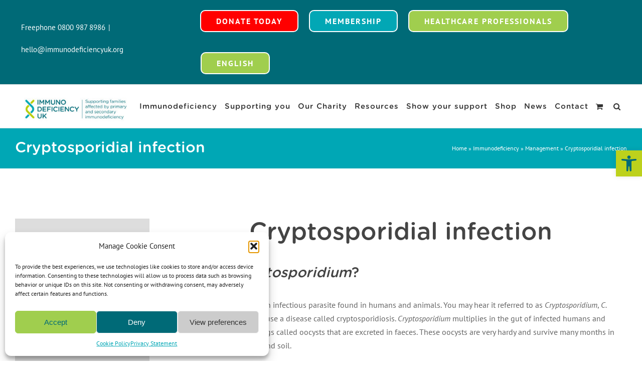

--- FILE ---
content_type: text/html; charset=UTF-8
request_url: https://www.immunodeficiencyuk.org/immunodeficiency/management/infectionbycryptosporidium/
body_size: 35869
content:
<!DOCTYPE html>
<html class="avada-html-layout-wide avada-html-header-position-top avada-is-100-percent-template" lang="en-GB">
<head>
	<meta http-equiv="X-UA-Compatible" content="IE=edge" />
	<meta http-equiv="Content-Type" content="text/html; charset=utf-8"/>
	<meta name="viewport" content="width=device-width, initial-scale=1" />
	<meta name='robots' content='index, follow, max-image-preview:large, max-snippet:-1, max-video-preview:-1' />
	<style>img:is([sizes="auto" i], [sizes^="auto," i]) { contain-intrinsic-size: 3000px 1500px }</style>
	
	<!-- This site is optimized with the Yoast SEO Premium plugin v23.4 (Yoast SEO v26.3) - https://yoast.com/wordpress/plugins/seo/ -->
	<title>Cryptosporidial infection - Immunodeficiency UK</title>
	<link rel="canonical" href="https://www.immunodeficiencyuk.org/immunodeficiency/management/infectionbycryptosporidium/" />
	<meta property="og:locale" content="en_GB" />
	<meta property="og:type" content="article" />
	<meta property="og:title" content="Cryptosporidial infection" />
	<meta property="og:url" content="https://www.immunodeficiencyuk.org/immunodeficiency/management/infectionbycryptosporidium/" />
	<meta property="og:site_name" content="Immunodeficiency UK" />
	<meta property="article:publisher" content="https://www.facebook.com/ImmunodeficiencyUK/" />
	<meta property="article:modified_time" content="2023-10-09T10:52:14+00:00" />
	<meta name="twitter:card" content="summary_large_image" />
	<meta name="twitter:site" content="@ImmunoUK" />
	<meta name="twitter:label1" content="Estimated reading time" />
	<meta name="twitter:data1" content="6 minutes" />
	<script type="application/ld+json" class="yoast-schema-graph">{"@context":"https://schema.org","@graph":[{"@type":"WebPage","@id":"https://www.immunodeficiencyuk.org/immunodeficiency/management/infectionbycryptosporidium/","url":"https://www.immunodeficiencyuk.org/immunodeficiency/management/infectionbycryptosporidium/","name":"Cryptosporidial infection - Immunodeficiency UK","isPartOf":{"@id":"https://www.immunodeficiencyuk.org/#website"},"datePublished":"2021-04-20T15:47:49+00:00","dateModified":"2023-10-09T10:52:14+00:00","breadcrumb":{"@id":"https://www.immunodeficiencyuk.org/immunodeficiency/management/infectionbycryptosporidium/#breadcrumb"},"inLanguage":"en-GB","potentialAction":[{"@type":"ReadAction","target":["https://www.immunodeficiencyuk.org/immunodeficiency/management/infectionbycryptosporidium/"]}]},{"@type":"BreadcrumbList","@id":"https://www.immunodeficiencyuk.org/immunodeficiency/management/infectionbycryptosporidium/#breadcrumb","itemListElement":[{"@type":"ListItem","position":1,"name":"Home","item":"https://www.immunodeficiencyuk.org/"},{"@type":"ListItem","position":2,"name":"Immunodeficiency","item":"https://www.immunodeficiencyuk.org/immunodeficiency/"},{"@type":"ListItem","position":3,"name":"Management","item":"https://www.immunodeficiencyuk.org/immunodeficiency/management/"},{"@type":"ListItem","position":4,"name":"Cryptosporidial infection"}]},{"@type":"WebSite","@id":"https://www.immunodeficiencyuk.org/#website","url":"https://www.immunodeficiencyuk.org/","name":"Immunodeficiency UK","description":"Supporting families affected by immunodeficiencies","publisher":{"@id":"https://www.immunodeficiencyuk.org/#organization"},"potentialAction":[{"@type":"SearchAction","target":{"@type":"EntryPoint","urlTemplate":"https://www.immunodeficiencyuk.org/?s={search_term_string}"},"query-input":{"@type":"PropertyValueSpecification","valueRequired":true,"valueName":"search_term_string"}}],"inLanguage":"en-GB"},{"@type":"Organization","@id":"https://www.immunodeficiencyuk.org/#organization","name":"Immunodeficiency UK","url":"https://www.immunodeficiencyuk.org/","logo":{"@type":"ImageObject","inLanguage":"en-GB","@id":"https://www.immunodeficiencyuk.org/#/schema/logo/image/","url":"https://www.immunodeficiencyuk.org/wp-content/uploads/2021/03/ImmunodeficiencyUK_logo-e1617711015563.jpeg","contentUrl":"https://www.immunodeficiencyuk.org/wp-content/uploads/2021/03/ImmunodeficiencyUK_logo-e1617711015563.jpeg","width":298,"height":123,"caption":"Immunodeficiency UK"},"image":{"@id":"https://www.immunodeficiencyuk.org/#/schema/logo/image/"},"sameAs":["https://www.facebook.com/ImmunodeficiencyUK/","https://x.com/ImmunoUK","https://www.instagram.com/immunodeficiencyuk"]}]}</script>
	<!-- / Yoast SEO Premium plugin. -->


<link rel='dns-prefetch' href='//www.googletagmanager.com' />
<link rel="alternate" type="application/rss+xml" title="Immunodeficiency UK &raquo; Feed" href="https://www.immunodeficiencyuk.org/feed/" />
<link rel="alternate" type="application/rss+xml" title="Immunodeficiency UK &raquo; Comments Feed" href="https://www.immunodeficiencyuk.org/comments/feed/" />
					<link rel="shortcut icon" href="https://www.immunodeficiencyuk.org/wp-content/uploads/2021/03/Immunodeficiency-Favicon.png" type="image/x-icon" />
		
					<!-- Apple Touch Icon -->
			<link rel="apple-touch-icon" sizes="180x180" href="https://www.immunodeficiencyuk.org/wp-content/uploads/2021/03/Immunodeficiency-Favicon.png">
		
					<!-- Android Icon -->
			<link rel="icon" sizes="192x192" href="https://www.immunodeficiencyuk.org/wp-content/uploads/2021/03/Immunodeficiency-Favicon.png">
		
					<!-- MS Edge Icon -->
			<meta name="msapplication-TileImage" content="https://www.immunodeficiencyuk.org/wp-content/uploads/2021/03/Immunodeficiency-Favicon.png">
				<link rel='stylesheet' id='announcer-css-css' href='https://www.immunodeficiencyuk.org/wp-content/plugins/announcer/public/css/style.css?ver=6.2' type='text/css' media='all' />
<style id='woocommerce-inline-inline-css' type='text/css'>
.woocommerce form .form-row .required { visibility: visible; }
</style>
<link rel='stylesheet' id='cmplz-general-css' href='https://www.immunodeficiencyuk.org/wp-content/plugins/complianz-gdpr/assets/css/cookieblocker.min.css?ver=1759751142' type='text/css' media='all' />
<link rel='stylesheet' id='pojo-a11y-css' href='https://www.immunodeficiencyuk.org/wp-content/plugins/pojo-accessibility/modules/legacy/assets/css/style.min.css?ver=1.0.0' type='text/css' media='all' />
<link rel='stylesheet' id='brands-styles-css' href='https://www.immunodeficiencyuk.org/wp-content/plugins/woocommerce/assets/css/brands.css?ver=10.2.2' type='text/css' media='all' />
<link rel='stylesheet' id='wpdreams-asl-basic-css' href='https://www.immunodeficiencyuk.org/wp-content/plugins/ajax-search-lite/css/style.basic.css?ver=4.13.4' type='text/css' media='all' />
<style id='wpdreams-asl-basic-inline-css' type='text/css'>

					div[id*='ajaxsearchlitesettings'].searchsettings .asl_option_inner label {
						font-size: 0px !important;
						color: rgba(0, 0, 0, 0);
					}
					div[id*='ajaxsearchlitesettings'].searchsettings .asl_option_inner label:after {
						font-size: 11px !important;
						position: absolute;
						top: 0;
						left: 0;
						z-index: 1;
					}
					.asl_w_container {
						width: 100%;
						margin: 0px 0px 0px 0px;
						min-width: 200px;
					}
					div[id*='ajaxsearchlite'].asl_m {
						width: 100%;
					}
					div[id*='ajaxsearchliteres'].wpdreams_asl_results div.resdrg span.highlighted {
						font-weight: bold;
						color: rgba(217, 49, 43, 1);
						background-color: rgba(238, 238, 238, 1);
					}
					div[id*='ajaxsearchliteres'].wpdreams_asl_results .results img.asl_image {
						width: 70px;
						height: 70px;
						object-fit: cover;
					}
					div[id*='ajaxsearchlite'].asl_r .results {
						max-height: none;
					}
					div[id*='ajaxsearchlite'].asl_r {
						position: absolute;
					}
				
						div.asl_r.asl_w.vertical .results .item::after {
							display: block;
							position: absolute;
							bottom: 0;
							content: '';
							height: 1px;
							width: 100%;
							background: #D8D8D8;
						}
						div.asl_r.asl_w.vertical .results .item.asl_last_item::after {
							display: none;
						}
					
</style>
<link rel='stylesheet' id='wpdreams-asl-instance-css' href='https://www.immunodeficiencyuk.org/wp-content/plugins/ajax-search-lite/css/style-simple-red.css?ver=4.13.4' type='text/css' media='all' />
<link rel='stylesheet' id='flexible-shipping-free-shipping-css' href='https://www.immunodeficiencyuk.org/wp-content/plugins/flexible-shipping/assets/dist/css/free-shipping.css?ver=6.4.0.2' type='text/css' media='all' />
<link rel='stylesheet' id='child-style-css' href='https://www.immunodeficiencyuk.org/wp-content/themes/Avada-Child-Theme/style.css?ver=6.8.3' type='text/css' media='all' />
<link rel='stylesheet' id='fusion-dynamic-css-css' href='https://www.immunodeficiencyuk.org/wp-content/uploads/fusion-styles/ee92dc7de53748b9658f0da4738bf7f1.min.css?ver=3.13.3' type='text/css' media='all' />
<script type="text/template" id="tmpl-variation-template">
	<div class="woocommerce-variation-description">{{{ data.variation.variation_description }}}</div>
	<div class="woocommerce-variation-price">{{{ data.variation.price_html }}}</div>
	<div class="woocommerce-variation-availability">{{{ data.variation.availability_html }}}</div>
</script>
<script type="text/template" id="tmpl-unavailable-variation-template">
	<p role="alert">Sorry, this product is unavailable. Please choose a different combination.</p>
</script>
<script type="text/javascript" src="https://www.immunodeficiencyuk.org/wp-includes/js/jquery/jquery.min.js?ver=3.7.1" id="jquery-core-js"></script>
<script type="text/javascript" src="https://www.immunodeficiencyuk.org/wp-includes/js/jquery/jquery-migrate.min.js?ver=3.4.1" id="jquery-migrate-js"></script>
<script type="text/javascript" src="https://www.immunodeficiencyuk.org/wp-content/plugins/google-analytics-for-wordpress/assets/js/frontend-gtag.js?ver=9.11.1" id="monsterinsights-frontend-script-js" async="async" data-wp-strategy="async"></script>
<script data-cfasync="false" data-wpfc-render="false" type="text/javascript" id='monsterinsights-frontend-script-js-extra'>/* <![CDATA[ */
var monsterinsights_frontend = {"js_events_tracking":"true","download_extensions":"doc,pdf,ppt,zip,xls,docx,pptx,xlsx","inbound_paths":"[{\"path\":\"\\\/go\\\/\",\"label\":\"affiliate\"},{\"path\":\"\\\/recommend\\\/\",\"label\":\"affiliate\"}]","home_url":"https:\/\/www.immunodeficiencyuk.org","hash_tracking":"false","v4_id":"G-7SEJ0L6V1S"};/* ]]> */
</script>
<script type="text/javascript" src="https://www.immunodeficiencyuk.org/wp-content/plugins/woocommerce/assets/js/jquery-blockui/jquery.blockUI.min.js?ver=2.7.0-wc.10.2.2" id="jquery-blockui-js" defer="defer" data-wp-strategy="defer"></script>
<script type="text/javascript" id="wc-add-to-cart-js-extra">
/* <![CDATA[ */
var wc_add_to_cart_params = {"ajax_url":"\/wp-admin\/admin-ajax.php","wc_ajax_url":"\/?wc-ajax=%%endpoint%%","i18n_view_cart":"View basket","cart_url":"https:\/\/www.immunodeficiencyuk.org\/basket\/","is_cart":"","cart_redirect_after_add":"no"};
/* ]]> */
</script>
<script type="text/javascript" src="https://www.immunodeficiencyuk.org/wp-content/plugins/woocommerce/assets/js/frontend/add-to-cart.min.js?ver=10.2.2" id="wc-add-to-cart-js" defer="defer" data-wp-strategy="defer"></script>
<script type="text/javascript" src="https://www.immunodeficiencyuk.org/wp-content/plugins/woocommerce/assets/js/js-cookie/js.cookie.min.js?ver=2.1.4-wc.10.2.2" id="js-cookie-js" defer="defer" data-wp-strategy="defer"></script>
<script type="text/javascript" id="woocommerce-js-extra">
/* <![CDATA[ */
var woocommerce_params = {"ajax_url":"\/wp-admin\/admin-ajax.php","wc_ajax_url":"\/?wc-ajax=%%endpoint%%","i18n_password_show":"Show password","i18n_password_hide":"Hide password"};
/* ]]> */
</script>
<script type="text/javascript" src="https://www.immunodeficiencyuk.org/wp-content/plugins/woocommerce/assets/js/frontend/woocommerce.min.js?ver=10.2.2" id="woocommerce-js" defer="defer" data-wp-strategy="defer"></script>
<script type="text/javascript" id="WCPAY_ASSETS-js-extra">
/* <![CDATA[ */
var wcpayAssets = {"url":"https:\/\/www.immunodeficiencyuk.org\/wp-content\/plugins\/woocommerce-payments\/dist\/"};
/* ]]> */
</script>
<script type="text/javascript" src="https://www.immunodeficiencyuk.org/wp-includes/js/underscore.min.js?ver=1.13.7" id="underscore-js"></script>
<script type="text/javascript" id="wp-util-js-extra">
/* <![CDATA[ */
var _wpUtilSettings = {"ajax":{"url":"\/wp-admin\/admin-ajax.php"}};
/* ]]> */
</script>
<script type="text/javascript" src="https://www.immunodeficiencyuk.org/wp-includes/js/wp-util.min.js?ver=6.8.3" id="wp-util-js"></script>
<script type="text/javascript" id="wc-add-to-cart-variation-js-extra">
/* <![CDATA[ */
var wc_add_to_cart_variation_params = {"wc_ajax_url":"\/?wc-ajax=%%endpoint%%","i18n_no_matching_variations_text":"Sorry, no products matched your selection. Please choose a different combination.","i18n_make_a_selection_text":"Please select some product options before adding this product to your basket.","i18n_unavailable_text":"Sorry, this product is unavailable. Please choose a different combination.","i18n_reset_alert_text":"Your selection has been reset. Please select some product options before adding this product to your basket."};
/* ]]> */
</script>
<script type="text/javascript" src="https://www.immunodeficiencyuk.org/wp-content/plugins/woocommerce/assets/js/frontend/add-to-cart-variation.min.js?ver=10.2.2" id="wc-add-to-cart-variation-js" defer="defer" data-wp-strategy="defer"></script>

<!-- Google tag (gtag.js) snippet added by Site Kit -->
<!-- Google Analytics snippet added by Site Kit -->
<script type="text/javascript" src="https://www.googletagmanager.com/gtag/js?id=GT-W6V9JZJ" id="google_gtagjs-js" async></script>
<script type="text/javascript" id="google_gtagjs-js-after">
/* <![CDATA[ */
window.dataLayer = window.dataLayer || [];function gtag(){dataLayer.push(arguments);}
gtag("set","linker",{"domains":["www.immunodeficiencyuk.org"]});
gtag("js", new Date());
gtag("set", "developer_id.dZTNiMT", true);
gtag("config", "GT-W6V9JZJ");
/* ]]> */
</script>
<script type="text/javascript" id="ai-js-js-extra">
/* <![CDATA[ */
var MyAjax = {"ajaxurl":"https:\/\/www.immunodeficiencyuk.org\/wp-admin\/admin-ajax.php","security":"e7dffef21d"};
/* ]]> */
</script>
<script type="text/javascript" src="https://www.immunodeficiencyuk.org/wp-content/plugins/advanced-iframe/js/ai.min.js?ver=739350" id="ai-js-js"></script>
<link rel="https://api.w.org/" href="https://www.immunodeficiencyuk.org/wp-json/" /><link rel="alternate" title="JSON" type="application/json" href="https://www.immunodeficiencyuk.org/wp-json/wp/v2/pages/3937" /><link rel="EditURI" type="application/rsd+xml" title="RSD" href="https://www.immunodeficiencyuk.org/xmlrpc.php?rsd" />
<link rel='shortlink' href='https://www.immunodeficiencyuk.org/?p=3937' />
<link rel="alternate" title="oEmbed (JSON)" type="application/json+oembed" href="https://www.immunodeficiencyuk.org/wp-json/oembed/1.0/embed?url=https%3A%2F%2Fwww.immunodeficiencyuk.org%2Fimmunodeficiency%2Fmanagement%2Finfectionbycryptosporidium%2F" />
<link rel="alternate" title="oEmbed (XML)" type="text/xml+oembed" href="https://www.immunodeficiencyuk.org/wp-json/oembed/1.0/embed?url=https%3A%2F%2Fwww.immunodeficiencyuk.org%2Fimmunodeficiency%2Fmanagement%2Finfectionbycryptosporidium%2F&#038;format=xml" />
<meta name="generator" content="Site Kit by Google 1.164.0" /><script type="text/javascript">//<![CDATA[
  function external_links_in_new_windows_loop() {
    if (!document.links) {
      document.links = document.getElementsByTagName('a');
    }
    var change_link = false;
    var force = '';
    var ignore = '';

    for (var t=0; t<document.links.length; t++) {
      var all_links = document.links[t];
      change_link = false;
      
      if(document.links[t].hasAttribute('onClick') == false) {
        // forced if the address starts with http (or also https), but does not link to the current domain
        if(all_links.href.search(/^http/) != -1 && all_links.href.search('www.immunodeficiencyuk.org') == -1 && all_links.href.search(/^#/) == -1) {
          // console.log('Changed ' + all_links.href);
          change_link = true;
        }
          
        if(force != '' && all_links.href.search(force) != -1) {
          // forced
          // console.log('force ' + all_links.href);
          change_link = true;
        }
        
        if(ignore != '' && all_links.href.search(ignore) != -1) {
          // console.log('ignore ' + all_links.href);
          // ignored
          change_link = false;
        }

        if(change_link == true) {
          // console.log('Changed ' + all_links.href);
          document.links[t].setAttribute('onClick', 'javascript:window.open(\'' + all_links.href.replace(/'/g, '') + '\', \'_blank\', \'noopener\'); return false;');
          document.links[t].removeAttribute('target');
        }
      }
    }
  }
  
  // Load
  function external_links_in_new_windows_load(func)
  {  
    var oldonload = window.onload;
    if (typeof window.onload != 'function'){
      window.onload = func;
    } else {
      window.onload = function(){
        oldonload();
        func();
      }
    }
  }

  external_links_in_new_windows_load(external_links_in_new_windows_loop);
  //]]></script>

			<style>.cmplz-hidden {
					display: none !important;
				}</style><style type="text/css">
#pojo-a11y-toolbar .pojo-a11y-toolbar-toggle a{ background-color: #bdd11c;	color: #006a77;}
#pojo-a11y-toolbar .pojo-a11y-toolbar-overlay, #pojo-a11y-toolbar .pojo-a11y-toolbar-overlay ul.pojo-a11y-toolbar-items.pojo-a11y-links{ border-color: #bdd11c;}
body.pojo-a11y-focusable a:focus{ outline-style: solid !important;	outline-width: 1px !important;	outline-color: #FF0000 !important;}
#pojo-a11y-toolbar{ top: 300px !important;}
#pojo-a11y-toolbar .pojo-a11y-toolbar-overlay{ background-color: #ffffff;}
#pojo-a11y-toolbar .pojo-a11y-toolbar-overlay ul.pojo-a11y-toolbar-items li.pojo-a11y-toolbar-item a, #pojo-a11y-toolbar .pojo-a11y-toolbar-overlay p.pojo-a11y-toolbar-title{ color: #333333;}
#pojo-a11y-toolbar .pojo-a11y-toolbar-overlay ul.pojo-a11y-toolbar-items li.pojo-a11y-toolbar-item a.active{ background-color: #006a77;	color: #ffffff;}
@media (max-width: 767px) { #pojo-a11y-toolbar { top: 50px !important; } }</style><link rel="preload" href="https://www.immunodeficiencyuk.org/wp-content/themes/Avada/includes/lib/assets/fonts/icomoon/awb-icons.woff" as="font" type="font/woff" crossorigin><link rel="preload" href="//www.immunodeficiencyuk.org/wp-content/themes/Avada/includes/lib/assets/fonts/fontawesome/webfonts/fa-brands-400.woff2" as="font" type="font/woff2" crossorigin><link rel="preload" href="//www.immunodeficiencyuk.org/wp-content/themes/Avada/includes/lib/assets/fonts/fontawesome/webfonts/fa-regular-400.woff2" as="font" type="font/woff2" crossorigin><link rel="preload" href="//www.immunodeficiencyuk.org/wp-content/themes/Avada/includes/lib/assets/fonts/fontawesome/webfonts/fa-solid-900.woff2" as="font" type="font/woff2" crossorigin><style type="text/css" id="css-fb-visibility">@media screen and (max-width: 640px){.fusion-no-small-visibility{display:none !important;}body .sm-text-align-center{text-align:center !important;}body .sm-text-align-left{text-align:left !important;}body .sm-text-align-right{text-align:right !important;}body .sm-flex-align-center{justify-content:center !important;}body .sm-flex-align-flex-start{justify-content:flex-start !important;}body .sm-flex-align-flex-end{justify-content:flex-end !important;}body .sm-mx-auto{margin-left:auto !important;margin-right:auto !important;}body .sm-ml-auto{margin-left:auto !important;}body .sm-mr-auto{margin-right:auto !important;}body .fusion-absolute-position-small{position:absolute;top:auto;width:100%;}.awb-sticky.awb-sticky-small{ position: sticky; top: var(--awb-sticky-offset,0); }}@media screen and (min-width: 641px) and (max-width: 1024px){.fusion-no-medium-visibility{display:none !important;}body .md-text-align-center{text-align:center !important;}body .md-text-align-left{text-align:left !important;}body .md-text-align-right{text-align:right !important;}body .md-flex-align-center{justify-content:center !important;}body .md-flex-align-flex-start{justify-content:flex-start !important;}body .md-flex-align-flex-end{justify-content:flex-end !important;}body .md-mx-auto{margin-left:auto !important;margin-right:auto !important;}body .md-ml-auto{margin-left:auto !important;}body .md-mr-auto{margin-right:auto !important;}body .fusion-absolute-position-medium{position:absolute;top:auto;width:100%;}.awb-sticky.awb-sticky-medium{ position: sticky; top: var(--awb-sticky-offset,0); }}@media screen and (min-width: 1025px){.fusion-no-large-visibility{display:none !important;}body .lg-text-align-center{text-align:center !important;}body .lg-text-align-left{text-align:left !important;}body .lg-text-align-right{text-align:right !important;}body .lg-flex-align-center{justify-content:center !important;}body .lg-flex-align-flex-start{justify-content:flex-start !important;}body .lg-flex-align-flex-end{justify-content:flex-end !important;}body .lg-mx-auto{margin-left:auto !important;margin-right:auto !important;}body .lg-ml-auto{margin-left:auto !important;}body .lg-mr-auto{margin-right:auto !important;}body .fusion-absolute-position-large{position:absolute;top:auto;width:100%;}.awb-sticky.awb-sticky-large{ position: sticky; top: var(--awb-sticky-offset,0); }}</style>	<noscript><style>.woocommerce-product-gallery{ opacity: 1 !important; }</style></noscript>
					<link rel="preconnect" href="https://fonts.gstatic.com" crossorigin />
				<link rel="preload" as="style" href="//fonts.googleapis.com/css?family=Open+Sans&display=swap" />
								<link rel="stylesheet" href="//fonts.googleapis.com/css?family=Open+Sans&display=swap" media="all" />
						<style type="text/css" id="wp-custom-css">
			li#menu-item-7693 a {
    background: #02A7B5;
}
@media (max-width:1400px){
.fusion-main-menu {
    --header_sticky_nav_font_size: 12px;
 }
	.fusion-is-sticky	.fusion-sticky-shadow {
		height:auto !important;
	}
}

@media (max-width:767px){
.fusion-secondary-menu>ul>li.menu-item-gtranslate {
    display:none;
}
	.fusion-secondary-menu>ul>li.hide_mobile {
		display:none;
	}
}

.catalog-ordering {
    display: none;
    margin-bottom: 32px;
}


@media only screen and (max-width: 769px) {
.fusion-tb-footer.fusion-footer .fusion-column-wrapper.fusion-column-has-shadow.fusion-flex-justify-content-center.fusion-content-layout-column img {
    width: 40px;
}
	
	.fusion-tb-footer.fusion-footer .fusion-builder-row.fusion-row.fusion-flex-align-items-flex-start.fusion-flex-content-wrap {
    display: inline;
}
	
}

.gform_wrapper .top_label .gfield_label {
    margin-bottom: 20px!important;
    font-weight: bold;
}

.gform-theme.gform-theme--framework.gform_wrapper input:is([type=submit],[type=button],[type=reset]).button:where(:not(.gform-theme-no-framework):not(.gform-theme__disable):not(.gform-theme__disable *):not(.gform-theme__disable-framework):not(.gform-theme__disable-framework *)), .gform-theme.gform-theme--framework.gform_wrapper input:is([type=submit],[type=button],[type=reset]):where(:not(.gform-theme-no-framework):not(.gform-theme__disable):not(.gform-theme__disable *):not(.gform-theme__disable-framework):not(.gform-theme__disable-framework *)), .gform-theme.gform-theme--framework.gform_wrapper input[type=submit].button.gform_button:where(:not(.gform-theme-no-framework):not(.gform-theme__disable):not(.gform-theme__disable *):not(.gform-theme__disable-framework):not(.gform-theme__disable-framework *)) {
    --gf-local-bg-color: rgba(0,106,119,1);
}

.event-information {
        margin: 0;
        padding: 30px;
    }

.event-information {
    border-radius: 20px 20px 0 20px;
    -webkit-border-radius: 20px 20px 0 20px;
    -moz-border-radius: 20px 20px 0 20px;
    border: 1px solid #e0e0e0;
    padding: 20px;
    margin: 20px 0 0;
}

.event-information__block {
    display: flex;
    padding: 15px 0;
    border-bottom: 1px solid #e0e0e0;
}

.event-information__icon {
        display: block;
    }

.event-information__icon {
    padding-right: 30px;
}

.event-information__header {
    font-weight: 500;
    color: #006A77;
    margin-bottom: 5px;
	margin-top: 0;
}

.event-information p {
    font-weight: normal;
    font-stretch: normal;
    font-style: normal;
    line-height: 1.5;
    letter-spacing: normal;
}

#header-info-event p {
    font-family: 'PT Sans'!important;
    font-style: normal;
    font-weight: 400;
    margin: 0;
    font-size: 0.8em!important;
    text-transform: var(--awb-typography1-text-transform);
    --fontSize: 18;
    --minFontSize: 18;
    line-height: 1.5!important;
}

.post-content h3 {
    font-family: var(--h3_typography-font-family);
    font-weight: var(--h3_typography-font-weight);
    line-height: 1;
    letter-spacing: var(--h3_typography-letter-spacing);
    text-transform: var(--h3_typography-text-transform);
    font-style: var(--h3_typography-font-style, normal);
}

#event-about {
    max-width: 1200px;
    margin: 0 auto;
}

a {
	var(--link_color); }

.page-id-6341 .fusion-layout-column.fusion-one-third {
    --awb-col-width: 33.3333%;
    max-height: 320px;
}

#post-3964 > div > div.fusion-fullwidth.fullwidth-box.fusion-builder-row-2.has-pattern-background.has-mask-background.nonhundred-percent-fullwidth.non-hundred-percent-height-scrolling.fusion-equal-height-columns > div > div.fusion-layout-column.fusion_builder_column.fusion-builder-column-1.fusion_builder_column_1_3.\31 _3.fusion-one-third.fusion-column-first.fusion-column-inner-bg-wrapper > div > div.fusion-column-content-centered > div > div {
    --awb-border-size: 0!important;
    --awb-margin-bottom: -10px!important;
	border-top: 1px solid!important;
}

#post-3964 .fusion-alert { 	-awb-padding-top: 15px!important;}

@media only screen and (min-width: 769px) { #post-6351 .fusion-layout-column.fusion-one-third {
    height: 410px;
}
}

#menu-item-7167 > a {
    background: red;
}

.alignleft, .fusion-alignleft {
    display: inline;
    float: left;
    margin-right: 25px;
    margin-bottom: 15px;
}

.announcement-bar {
  width: 100%;
  background-color: #00a6ad; /* teal */
  color: #ffffff;
}

.announcement-inner {
  max-width: 1500px;
  margin: 0 auto;
  padding: 16px 20px;
  display: flex;
  align-items: center;
  justify-content: space-between;
  gap: 50px;
}

.announcement-title {
  font-size: 22px;
  font-weight: 700;
  white-space: nowrap;
}

.announcement-message {
  font-size: 16px;
  line-height: 1.4;
  text-align: right;
}

/* Responsive behaviour */
@media (max-width: 768px) {
  .announcement-inner {
    flex-direction: column;
    text-align: center;
  }

  .announcement-title {
    white-space: normal;
  }

  .announcement-message {
    text-align: center;
  }
}

.announcement-title {
    font-size: 22px;
    font-weight: 400;
    white-space: nowrap;
    font-family: var(--h3_typography-font-family);
}

.announcement-message {
    font-size: 16px;
    line-height: 1.4;
    text-align: left;
}		</style>
				<script type="text/javascript">
			var doc = document.documentElement;
			doc.setAttribute( 'data-useragent', navigator.userAgent );
		</script>
		
	</head>

<body data-cmplz=1 class="wp-singular page-template page-template-100-width page-template-100-width-php page page-id-3937 page-child parent-pageid-3953 wp-theme-Avada wp-child-theme-Avada-Child-Theme theme-Avada woocommerce-no-js fusion-image-hovers fusion-pagination-sizing fusion-button_type-flat fusion-button_span-no fusion-button_gradient-linear avada-image-rollover-circle-yes avada-image-rollover-yes avada-image-rollover-direction-top fusion-body ltr fusion-sticky-header no-mobile-sticky-header no-mobile-slidingbar no-mobile-totop avada-has-rev-slider-styles fusion-disable-outline fusion-sub-menu-fade mobile-logo-pos-left layout-wide-mode avada-has-boxed-modal-shadow-none layout-scroll-offset-full avada-has-zero-margin-offset-top fusion-top-header menu-text-align-center fusion-woo-product-design-clean fusion-woo-shop-page-columns-2 fusion-woo-related-columns-1 fusion-woo-archive-page-columns-2 avada-has-woo-gallery-disabled woo-sale-badge-circle woo-outofstock-badge-top_bar mobile-menu-design-modern fusion-show-pagination-text fusion-header-layout-v3 avada-responsive avada-footer-fx-none avada-menu-highlight-style-bar fusion-search-form-clean fusion-main-menu-search-dropdown fusion-avatar-square avada-dropdown-styles avada-blog-layout-grid avada-blog-archive-layout-large avada-header-shadow-no avada-menu-icon-position-left avada-has-megamenu-shadow avada-has-mainmenu-dropdown-divider avada-has-header-100-width avada-has-pagetitle-bg-full avada-has-pagetitle-bg-parallax avada-has-mobile-menu-search avada-has-main-nav-search-icon avada-has-titlebar-bar_and_content avada-has-pagination-padding avada-flyout-menu-direction-fade avada-ec-views-v1" data-awb-post-id="3937">
		<a class="skip-link screen-reader-text" href="#content">Skip to content</a>

	<div id="boxed-wrapper">
		
		<div id="wrapper" class="fusion-wrapper">
			<div id="home" style="position:relative;top:-1px;"></div>
							
					
			<header class="fusion-header-wrapper">
				<div class="fusion-header-v3 fusion-logo-alignment fusion-logo-left fusion-sticky-menu- fusion-sticky-logo-1 fusion-mobile-logo-  fusion-mobile-menu-design-modern">
					
<div class="fusion-secondary-header">
	<div class="fusion-row">
					<div class="fusion-alignleft">
				<div class="fusion-contact-info"><span class="fusion-contact-info-phone-number">Freephone 0800 987 8986</span><span class="fusion-header-separator">|</span><span class="fusion-contact-info-email-address"><a href="mailto:&#104;ell&#111;&#64;im&#109;unodefi&#99;ien&#99;yuk&#46;org">&#104;ell&#111;&#64;im&#109;unodefi&#99;ien&#99;yuk&#46;org</a></span></div>			</div>
							<div class="fusion-alignright">
				<nav class="fusion-secondary-menu" role="navigation" aria-label="Secondary Menu"><ul id="menu-header-right" class="menu"><li  id="menu-item-7167"  class="menu-item menu-item-type-custom menu-item-object-custom menu-item-7167"  data-item-id="7167"><a  href="/get-involved/donate/donate-online/" class="fusion-bar-highlight"><span class="menu-text">Donate today</span></a></li><li  id="menu-item-7693"  class="hide_mobile menu-item menu-item-type-custom menu-item-object-custom menu-item-7693"  data-classes="hide_mobile" data-item-id="7693"><a  href="https://piduk.wpengine.com/our-charity/membership/" class="fusion-bar-highlight"><span class="menu-text">Membership</span></a></li><li  id="menu-item-8453"  class="menu-item menu-item-type-custom menu-item-object-custom menu-item-8453"  data-item-id="8453"><a  href="/resources/for-professionals/" class="fusion-bar-highlight"><span class="menu-text">Healthcare Professionals</span></a></li><li class="menu-item menu-item-gtranslate menu-item-has-children notranslate"><a href="#" data-gt-lang="en" class="gt-current-wrapper notranslate">English</a><ul class="dropdown-menu sub-menu"><li class="menu-item menu-item-gtranslate-child"><a href="#" data-gt-lang="en" class="gt-current-lang notranslate">English</a></li><li class="menu-item menu-item-gtranslate-child"><a href="#" data-gt-lang="ar" class="notranslate">العربية</a></li><li class="menu-item menu-item-gtranslate-child"><a href="#" data-gt-lang="bn" class="notranslate">বাংলা</a></li><li class="menu-item menu-item-gtranslate-child"><a href="#" data-gt-lang="zh-TW" class="notranslate">繁體中文</a></li><li class="menu-item menu-item-gtranslate-child"><a href="#" data-gt-lang="fr" class="notranslate">Français</a></li><li class="menu-item menu-item-gtranslate-child"><a href="#" data-gt-lang="gu" class="notranslate">ગુજરાતી</a></li><li class="menu-item menu-item-gtranslate-child"><a href="#" data-gt-lang="it" class="notranslate">Italiano</a></li><li class="menu-item menu-item-gtranslate-child"><a href="#" data-gt-lang="pl" class="notranslate">Polski</a></li><li class="menu-item menu-item-gtranslate-child"><a href="#" data-gt-lang="pt" class="notranslate">Português</a></li><li class="menu-item menu-item-gtranslate-child"><a href="#" data-gt-lang="pa" class="notranslate">ਪੰਜਾਬੀ</a></li><li class="menu-item menu-item-gtranslate-child"><a href="#" data-gt-lang="ro" class="notranslate">Română</a></li><li class="menu-item menu-item-gtranslate-child"><a href="#" data-gt-lang="ru" class="notranslate">Русский</a></li><li class="menu-item menu-item-gtranslate-child"><a href="#" data-gt-lang="es" class="notranslate">Español</a></li><li class="menu-item menu-item-gtranslate-child"><a href="#" data-gt-lang="ur" class="notranslate">اردو</a></li><li class="menu-item menu-item-gtranslate-child"><a href="#" data-gt-lang="cy" class="notranslate">Cymraeg</a></li></ul></li><li class="menu-item fusion-dropdown-menu menu-item-has-children fusion-custom-menu-item fusion-menu-login-box"><a href="https://www.immunodeficiencyuk.org/?page_id=999" aria-haspopup="true" class="fusion-bar-highlight"><span class="menu-text">My Account</span></a><div class="fusion-custom-menu-item-contents"><form action="https://www.immunodeficiencyuk.org/wp-login.php?wpe-login=true" name="loginform" method="post"><p><input type="text" class="input-text" name="log" id="username-header-right-69709290275b7" value="" placeholder="Username" /></p><p><input type="password" class="input-text" name="pwd" id="password-header-right-69709290275b7" value="" placeholder="Password" /></p><p class="fusion-remember-checkbox"><label for="fusion-menu-login-box-rememberme-header-right-69709290275b7"><input name="rememberme" type="checkbox" id="fusion-menu-login-box-rememberme" value="forever"> Remember Me</label></p><input type="hidden" name="fusion_woo_login_box" value="true" /><p class="fusion-login-box-submit"><input type="submit" name="wp-submit" id="wp-submit-header-right-69709290275b7" class="button button-small default comment-submit" value="Log In"><input type="hidden" name="redirect" value=""></p></form><a class="fusion-menu-login-box-register" href="https://www.immunodeficiencyuk.org/?page_id=999" title="Register">Register</a></div></li><li class="fusion-custom-menu-item fusion-menu-cart fusion-secondary-menu-cart"><a class="fusion-secondary-menu-icon fusion-bar-highlight" href="https://www.immunodeficiencyuk.org/basket/"><span class="menu-text" aria-label="View basket">basket</span></a></li></ul></nav><nav class="fusion-mobile-nav-holder fusion-mobile-menu-text-align-left" aria-label="Secondary Mobile Menu"></nav>			</div>
			</div>
</div>
<div class="fusion-header-sticky-height"></div>
<div class="fusion-header">
	<div class="fusion-row">
					<div class="fusion-logo" data-margin-top="20px" data-margin-bottom="10px" data-margin-left="0px" data-margin-right="0px">
			<a class="fusion-logo-link"  href="https://www.immunodeficiencyuk.org/" >

						<!-- standard logo -->
			<img src="https://www.immunodeficiencyuk.org/wp-content/uploads/2021/03/ImmunodeficiencyUK_logo_strapline_landscape-e1617002115773.jpeg" srcset="https://www.immunodeficiencyuk.org/wp-content/uploads/2021/03/ImmunodeficiencyUK_logo_strapline_landscape-e1617002115773.jpeg 1x, https://www.immunodeficiencyuk.org/wp-content/uploads/2021/03/ImmunodeficiencyUK_logo_strapline_landscape-e1617002115773.jpeg 2x" width="300" height="76" style="max-height:76px;height:auto;" alt="Immunodeficiency UK Logo" data-retina_logo_url="https://www.immunodeficiencyuk.org/wp-content/uploads/2021/03/ImmunodeficiencyUK_logo_strapline_landscape-e1617002115773.jpeg" class="fusion-standard-logo" />

			
											<!-- sticky header logo -->
				<img src="https://www.immunodeficiencyuk.org/wp-content/uploads/2021/03/ImmunodeficiencyUK_logo-e1617711015563.jpeg" srcset="https://www.immunodeficiencyuk.org/wp-content/uploads/2021/03/ImmunodeficiencyUK_logo-e1617711015563.jpeg 1x, https://www.immunodeficiencyuk.org/wp-content/uploads/2021/03/ImmunodeficiencyUK_logo-e1617711015563.jpeg 2x" width="298" height="123" style="max-height:123px;height:auto;" alt="Immunodeficiency UK Logo" data-retina_logo_url="https://www.immunodeficiencyuk.org/wp-content/uploads/2021/03/ImmunodeficiencyUK_logo-e1617711015563.jpeg" class="fusion-sticky-logo" />
					</a>
		</div>		<nav class="fusion-main-menu" aria-label="Main Menu"><ul id="menu-website-main-menu" class="fusion-menu"><li  id="menu-item-4935"  class="menu-item menu-item-type-post_type menu-item-object-page current-page-ancestor menu-item-has-children menu-item-4935 fusion-megamenu-menu "  data-item-id="4935"><a  href="https://www.immunodeficiencyuk.org/immunodeficiency/" class="fusion-bar-highlight"><span class="menu-text">Immunodeficiency</span></a><div class="fusion-megamenu-wrapper fusion-columns-6 columns-per-row-6 columns-6 col-span-12 fusion-megamenu-fullwidth fusion-megamenu-width-site-width"><div class="row"><div class="fusion-megamenu-holder" style="width:1400px;" data-width="1400px"><ul class="fusion-megamenu"><li  id="menu-item-1737"  class="menu-item menu-item-type-post_type menu-item-object-page menu-item-1737 fusion-megamenu-submenu menu-item-has-link fusion-megamenu-columns-6 col-lg-2 col-md-2 col-sm-2" ><div class='fusion-megamenu-title'><a class="awb-justify-title" href="https://www.immunodeficiencyuk.org/immunodeficiency/primary-immunodeficiency/">What is primary immunodeficiency?</a></div><div class="fusion-megamenu-widgets-container second-level-widget"><div id="text-37" class="widget widget_text" style="border-style: solid;border-color:transparent;border-width:0px;">			<div class="textwidget"><p>Extensive information on primary immunodeficiencies.</p>
<p>&nbsp;</p>
</div>
		</div></div></li><li  id="menu-item-2420"  class="menu-item menu-item-type-post_type menu-item-object-page menu-item-2420 fusion-megamenu-submenu menu-item-has-link fusion-megamenu-columns-6 col-lg-2 col-md-2 col-sm-2" ><div class='fusion-megamenu-title'><a class="awb-justify-title" href="https://www.immunodeficiencyuk.org/immunodeficiency/secondary-immunodeficiency/">What is secondary immunodeficiency?</a></div><div class="fusion-megamenu-widgets-container second-level-widget"><div id="text-38" class="widget widget_text" style="border-style: solid;border-color:transparent;border-width:0px;">			<div class="textwidget">Information on secondary immunodeficiency including treatment and diagnosis

<div class="fusion-sep-clear"></div><div class="fusion-separator fusion-full-width-sep" style="margin-left: auto;margin-right: auto;margin-top:10px;margin-bottom:10px;width:100%;"></div><div class="fusion-sep-clear"></div></div>
		</div></div></li><li  id="menu-item-4054"  class="menu-item menu-item-type-post_type menu-item-object-page menu-item-4054 fusion-megamenu-submenu menu-item-has-link fusion-megamenu-columns-6 col-lg-2 col-md-2 col-sm-2" ><div class='fusion-megamenu-title'><a class="awb-justify-title" href="https://www.immunodeficiencyuk.org/immunodeficiency/treatment/">Treatment</a></div><div class="fusion-megamenu-widgets-container second-level-widget"><div id="text-39" class="widget widget_text" style="border-style: solid;border-color:transparent;border-width:0px;">			<div class="textwidget">Provides information on the main treatment options for people with an immunodeficiency.

<div class="fusion-sep-clear"></div><div class="fusion-separator fusion-full-width-sep" style="margin-left: auto;margin-right: auto;margin-top:10px;margin-bottom:10px;width:100%;"></div><div class="fusion-sep-clear"></div></div>
		</div></div></li><li  id="menu-item-4056"  class="menu-item menu-item-type-post_type menu-item-object-page current-page-ancestor menu-item-4056 fusion-megamenu-submenu menu-item-has-link fusion-megamenu-columns-6 col-lg-2 col-md-2 col-sm-2" ><div class='fusion-megamenu-title'><a class="awb-justify-title" href="https://www.immunodeficiencyuk.org/immunodeficiency/management/">Management</a></div><div class="fusion-megamenu-widgets-container second-level-widget"><div id="text-40" class="widget widget_text" style="border-style: solid;border-color:transparent;border-width:0px;">			<div class="textwidget">Information on managing your immunodeficiency including info on COVID treatments

<div class="fusion-sep-clear"></div><div class="fusion-separator fusion-full-width-sep" style="margin-left: auto;margin-right: auto;margin-top:10px;margin-bottom:10px;width:100%;"></div><div class="fusion-sep-clear"></div></div>
		</div></div></li><li  id="menu-item-6614"  class="menu-item menu-item-type-custom menu-item-object-custom menu-item-6614 fusion-megamenu-submenu menu-item-has-link fusion-megamenu-columns-6 col-lg-2 col-md-2 col-sm-2" ><div class='fusion-megamenu-title'><a class="awb-justify-title" href="/resources/research/">Research</a></div><div class="fusion-megamenu-widgets-container second-level-widget"><div id="text-41" class="widget widget_text" style="border-style: solid;border-color:transparent;border-width:0px;">			<div class="textwidget">About research into different aspects of primary immune deficiency and secondary antibody deficiency.

<div class="fusion-sep-clear"></div><div class="fusion-separator fusion-full-width-sep" style="margin-left: auto;margin-right: auto;margin-top:10px;margin-bottom:10px;width:100%;"></div><div class="fusion-sep-clear"></div></div>
		</div></div></li><li  id="menu-item-6753"  class="menu-item menu-item-type-custom menu-item-object-custom menu-item-6753 fusion-megamenu-submenu menu-item-has-link fusion-megamenu-columns-6 col-lg-2 col-md-2 col-sm-2" ><div class='fusion-megamenu-title'><a class="awb-justify-title" href="https://piduk.wpengine.com/resources/faqs/">FAQs</a></div><div class="fusion-megamenu-widgets-container second-level-widget"><div id="text-42" class="widget widget_text" style="border-style: solid;border-color:transparent;border-width:0px;">			<div class="textwidget">Commonly asked questions about living with an immunodeficiency


<div class="fusion-fullwidth fullwidth-box fusion-builder-row-2 has-pattern-background has-mask-background nonhundred-percent-fullwidth non-hundred-percent-height-scrolling fusion-equal-height-columns">
<div class="fusion-builder-row fusion-row">
<div class="fusion-layout-column fusion_builder_column fusion-builder-column-1 fusion_builder_column_1_3 1_3 fusion-one-third fusion-column-first fusion-column-inner-bg-wrapper"><div class="fusion-sep-clear"></div><div class="fusion-separator fusion-full-width-sep" style="margin-left: auto;margin-right: auto;margin-top:10px;margin-bottom:10px;width:100%;"></div><div class="fusion-sep-clear"></div></div>
</div>
</div></div>
		</div></div></li></ul></div><div style="clear:both;"></div></div></div></li><li  id="menu-item-4107"  class="menu-item menu-item-type-custom menu-item-object-custom menu-item-has-children menu-item-4107 fusion-megamenu-menu "  data-item-id="4107"><a  href="/supporting-you" class="fusion-bar-highlight"><span class="menu-text">Supporting you</span></a><div class="fusion-megamenu-wrapper fusion-columns-6 columns-per-row-6 columns-6 col-span-12 fusion-megamenu-fullwidth fusion-megamenu-width-site-width"><div class="row"><div class="fusion-megamenu-holder" style="width:1400px;" data-width="1400px"><ul class="fusion-megamenu"><li  id="menu-item-5954"  class="menu-item menu-item-type-custom menu-item-object-custom menu-item-5954 fusion-megamenu-submenu menu-item-has-link fusion-megamenu-columns-6 col-lg-2 col-md-2 col-sm-2" ><div class='fusion-megamenu-title'><a class="awb-justify-title" href="/supporting-you/general-support/">Living with immunodeficiency</a></div><div class="fusion-megamenu-widgets-container second-level-widget"><div id="text-12" class="widget widget_text" style="border-style: solid;border-color:transparent;border-width:0px;">			<div class="textwidget">Practical information to help you live well with an immunodeficiency.

<div class="fusion-sep-clear"></div><div class="fusion-separator fusion-full-width-sep" style="margin-left: auto;margin-right: auto;margin-top:10px;margin-bottom:10px;width:100%;"></div><div class="fusion-sep-clear"></div>

&nbsp;</div>
		</div></div></li><li  id="menu-item-5021"  class="menu-item menu-item-type-post_type menu-item-object-page menu-item-5021 fusion-megamenu-submenu menu-item-has-link fusion-megamenu-columns-6 col-lg-2 col-md-2 col-sm-2" ><div class='fusion-megamenu-title'><a class="awb-justify-title" href="https://www.immunodeficiencyuk.org/supporting-you/benefits-2/">Benefits</a></div><div class="fusion-megamenu-widgets-container second-level-widget"><div id="text-36" class="widget widget_text" style="border-style: solid;border-color:transparent;border-width:0px;">			<div class="textwidget">There are a range of benefits available to families affected by immunodeficiencies.

<div class="fusion-sep-clear"></div><div class="fusion-separator fusion-full-width-sep" style="margin-left: auto;margin-right: auto;margin-top:10px;margin-bottom:10px;width:100%;"></div><div class="fusion-sep-clear"></div></div>
		</div></div></li><li  id="menu-item-4416"  class="menu-item menu-item-type-custom menu-item-object-custom menu-item-4416 fusion-megamenu-submenu menu-item-has-link fusion-megamenu-columns-6 col-lg-2 col-md-2 col-sm-2" ><div class='fusion-megamenu-title'><a class="awb-justify-title" href="/supporting-you/for-children-and-young-people-with-pids/">For Children &#038; Young People</a></div><div class="fusion-megamenu-widgets-container second-level-widget"><div id="text-32" class="widget widget_text" style="border-style: solid;border-color:transparent;border-width:0px;">			<div class="textwidget">Specialist support and information for children and young people living with an immunodeficiency.

<div class="fusion-sep-clear"></div><div class="fusion-separator fusion-full-width-sep" style="margin-left: auto;margin-right: auto;margin-top:10px;margin-bottom:10px;width:100%;"></div><div class="fusion-sep-clear"></div>

&nbsp;</div>
		</div></div></li><li  id="menu-item-4420"  class="menu-item menu-item-type-custom menu-item-object-custom menu-item-4420 fusion-megamenu-submenu menu-item-has-link fusion-megamenu-columns-6 col-lg-2 col-md-2 col-sm-2" ><div class='fusion-megamenu-title'><a class="awb-justify-title" href="/supporting-you/for-parents-of-children-with-pids/">For Parents</a></div><div class="fusion-megamenu-widgets-container second-level-widget"><div id="text-35" class="widget widget_text" style="border-style: solid;border-color:transparent;border-width:0px;">			<div class="textwidget">Important information to help you get the best out of healthcare for your child.

<div class="fusion-sep-clear"></div><div class="fusion-separator fusion-full-width-sep" style="margin-left: auto;margin-right: auto;margin-top:10px;margin-bottom:10px;width:100%;"></div><div class="fusion-sep-clear"></div>

&nbsp;</div>
		</div></div></li><li  id="menu-item-4419"  class="menu-item menu-item-type-custom menu-item-object-custom menu-item-4419 fusion-megamenu-submenu menu-item-has-link fusion-megamenu-columns-6 col-lg-2 col-md-2 col-sm-2" ><div class='fusion-megamenu-title'><a class="awb-justify-title" href="/supporting-you/for-adults-with-pids/">For Adults and Carers</a></div><div class="fusion-megamenu-widgets-container second-level-widget"><div id="text-34" class="widget widget_text" style="border-style: solid;border-color:transparent;border-width:0px;">			<div class="textwidget">Supporting adults to get the best out of their healthcare.

<div class="fusion-sep-clear"></div><div class="fusion-separator fusion-full-width-sep" style="margin-left: auto;margin-right: auto;margin-top:10px;margin-bottom:10px;width:100%;"></div><div class="fusion-sep-clear"></div>

&nbsp;</div>
		</div></div></li><li  id="menu-item-4421"  class="menu-item menu-item-type-custom menu-item-object-custom menu-item-4421 fusion-megamenu-submenu menu-item-has-link fusion-megamenu-columns-6 col-lg-2 col-md-2 col-sm-2" ><div class='fusion-megamenu-title'><a class="awb-justify-title" href="/resources/advocacy/">Advocacy</a></div><div class="fusion-megamenu-widgets-container second-level-widget"><div id="text-28" class="widget widget_text" style="border-style: solid;border-color:transparent;border-width:0px;">			<div class="textwidget">Immunodeficiency UK is working towards better healthcare for those affected by an immunodeficiency. Find out more about our advocacy work.

<div class="fusion-sep-clear"></div><div class="fusion-separator fusion-full-width-sep" style="margin-left: auto;margin-right: auto;margin-top:10px;margin-bottom:10px;width:100%;"></div><div class="fusion-sep-clear"></div>

&nbsp;</div>
		</div></div></li></ul></div><div style="clear:both;"></div></div></div></li><li  id="menu-item-2432"  class="menu-item menu-item-type-post_type menu-item-object-page menu-item-has-children menu-item-2432 fusion-megamenu-menu "  data-item-id="2432"><a  href="https://www.immunodeficiencyuk.org/our-charity/" class="fusion-bar-highlight"><span class="menu-text">Our Charity</span></a><div class="fusion-megamenu-wrapper fusion-columns-3 columns-per-row-3 columns-3 col-span-12 fusion-megamenu-fullwidth fusion-megamenu-width-site-width"><div class="row"><div class="fusion-megamenu-holder" style="width:1400px;" data-width="1400px"><ul class="fusion-megamenu"><li  id="menu-item-2656"  class="menu-item menu-item-type-custom menu-item-object-custom menu-item-2656 fusion-megamenu-submenu menu-item-has-link fusion-megamenu-columns-3 col-lg-4 col-md-4 col-sm-4" ><div class='fusion-megamenu-title'><a class="awb-justify-title" href="/vision-purpose/">Vision &#038; Purpose</a></div><div class="fusion-megamenu-widgets-container second-level-widget"><div id="text-20" class="widget widget_text" style="border-style: solid;border-color:transparent;border-width:0px;">			<div class="textwidget">We are committed to supporting people affected by immunodeficiency. We work hard to best serve their needs and we will never give up fighting for their voices to be heard.

<div class="fusion-sep-clear"></div><div class="fusion-separator fusion-full-width-sep" style="margin-left: auto;margin-right: auto;margin-top:10px;margin-bottom:10px;width:100%;"></div><div class="fusion-sep-clear"></div>

&nbsp;</div>
		</div></div></li><li  id="menu-item-2658"  class="menu-item menu-item-type-custom menu-item-object-custom menu-item-2658 fusion-megamenu-submenu menu-item-has-link fusion-megamenu-columns-3 col-lg-4 col-md-4 col-sm-4" ><div class='fusion-megamenu-title'><a class="awb-justify-title" href="https://piduk.wpengine.com/our-charity/our-people/">Our People</a></div><div class="fusion-megamenu-widgets-container second-level-widget"><div id="text-21" class="widget widget_text" style="border-style: solid;border-color:transparent;border-width:0px;">			<div class="textwidget">Find out more about the team that makes Immunodeficiency UK happen.

<div class="fusion-sep-clear"></div><div class="fusion-separator fusion-full-width-sep" style="margin-left: auto;margin-right: auto;margin-top:10px;margin-bottom:10px;width:100%;"></div><div class="fusion-sep-clear"></div></div>
		</div></div></li><li  id="menu-item-2655"  class="menu-item menu-item-type-custom menu-item-object-custom menu-item-2655 fusion-megamenu-submenu menu-item-has-link fusion-megamenu-columns-3 col-lg-4 col-md-4 col-sm-4" ><div class='fusion-megamenu-title'><a class="awb-justify-title" href="/membership/">Membership</a></div><div class="fusion-megamenu-widgets-container second-level-widget"><div id="text-22" class="widget widget_text" style="border-style: solid;border-color:transparent;border-width:0px;">			<div class="textwidget">It’s free to become a member.

<div class="fusion-sep-clear"></div><div class="fusion-separator fusion-full-width-sep" style="margin-left: auto;margin-right: auto;margin-top:10px;margin-bottom:10px;width:100%;"></div><div class="fusion-sep-clear"></div></div>
		</div></div></li></ul></div><div style="clear:both;"></div></div></div></li><li  id="menu-item-4108"  class="menu-item menu-item-type-custom menu-item-object-custom menu-item-4108"  data-item-id="4108"><a  href="/resources" class="fusion-bar-highlight"><span class="menu-text">Resources</span></a></li><li  id="menu-item-4849"  class="menu-item menu-item-type-post_type menu-item-object-page menu-item-has-children menu-item-4849 fusion-megamenu-menu "  data-item-id="4849"><a  href="https://www.immunodeficiencyuk.org/get-involved/" class="fusion-bar-highlight"><span class="menu-text">Show your support</span></a><div class="fusion-megamenu-wrapper fusion-columns-3 columns-per-row-3 columns-3 col-span-12 fusion-megamenu-fullwidth fusion-megamenu-width-site-width"><div class="row"><div class="fusion-megamenu-holder" style="width:1400px;" data-width="1400px"><ul class="fusion-megamenu"><li  id="menu-item-4475"  class="menu-item menu-item-type-post_type menu-item-object-page menu-item-4475 fusion-megamenu-submenu menu-item-has-link fusion-megamenu-columns-3 col-lg-4 col-md-4 col-sm-4" ><div class='fusion-megamenu-title'><a class="awb-justify-title" href="https://www.immunodeficiencyuk.org/get-involved/donate/">Donate</a></div><div class="fusion-megamenu-widgets-container second-level-widget"><div id="text-43" class="widget widget_text" style="border-style: solid;border-color:transparent;border-width:0px;">			<div class="textwidget">There are several ways you can make a donation to Immunodeficiency UK, find the way that suits you best

<div class="fusion-fullwidth fullwidth-box fusion-builder-row-2 has-pattern-background has-mask-background nonhundred-percent-fullwidth non-hundred-percent-height-scrolling fusion-equal-height-columns">
<div class="fusion-builder-row fusion-row">
<div class="fusion-layout-column fusion_builder_column fusion-builder-column-1 fusion_builder_column_1_3 1_3 fusion-one-third fusion-column-first fusion-column-inner-bg-wrapper"><div class="fusion-sep-clear"></div><div class="fusion-separator fusion-full-width-sep" style="margin-left: auto;margin-right: auto;margin-top:10px;margin-bottom:10px;width:100%;"></div><div class="fusion-sep-clear"></div></div>
</div>
</div></div>
		</div></div></li><li  id="menu-item-4474"  class="menu-item menu-item-type-post_type menu-item-object-page menu-item-4474 fusion-megamenu-submenu menu-item-has-link fusion-megamenu-columns-3 col-lg-4 col-md-4 col-sm-4" ><div class='fusion-megamenu-title'><a class="awb-justify-title" href="https://www.immunodeficiencyuk.org/get-involved/fundraising/">Fundraising</a></div><div class="fusion-megamenu-widgets-container second-level-widget"><div id="text-44" class="widget widget_text" style="border-style: solid;border-color:transparent;border-width:0px;">			<div class="textwidget">There are so many ways you can get involved and we’d love to support you on your fundraising journey.

<div class="fusion-fullwidth fullwidth-box fusion-builder-row-2 has-pattern-background has-mask-background nonhundred-percent-fullwidth non-hundred-percent-height-scrolling fusion-equal-height-columns">
<div class="fusion-builder-row fusion-row">
<div class="fusion-layout-column fusion_builder_column fusion-builder-column-1 fusion_builder_column_1_3 1_3 fusion-one-third fusion-column-first fusion-column-inner-bg-wrapper"><div class="fusion-sep-clear"></div><div class="fusion-separator fusion-full-width-sep" style="margin-left: auto;margin-right: auto;margin-top:10px;margin-bottom:10px;width:100%;"></div><div class="fusion-sep-clear"></div></div>
</div>
</div></div>
		</div></div></li><li  id="menu-item-4477"  class="menu-item menu-item-type-post_type menu-item-object-page menu-item-4477 fusion-megamenu-submenu menu-item-has-link fusion-megamenu-columns-3 col-lg-4 col-md-4 col-sm-4" ><div class='fusion-megamenu-title'><a class="awb-justify-title" href="https://www.immunodeficiencyuk.org/get-involved/in-memoriam-legacy-giving/">In Memoriam Giving</a></div><div class="fusion-megamenu-widgets-container second-level-widget"><div id="text-45" class="widget widget_text" style="border-style: solid;border-color:transparent;border-width:0px;">			<div class="textwidget">Making a donation in memory of a loved one is a great way of celebrating their life, your gift will help support our work.

<div class="fusion-fullwidth fullwidth-box fusion-builder-row-2 has-pattern-background has-mask-background nonhundred-percent-fullwidth non-hundred-percent-height-scrolling fusion-equal-height-columns">
<div class="fusion-builder-row fusion-row">
<div class="fusion-layout-column fusion_builder_column fusion-builder-column-1 fusion_builder_column_1_3 1_3 fusion-one-third fusion-column-first fusion-column-inner-bg-wrapper"><div class="fusion-sep-clear"></div><div class="fusion-separator fusion-full-width-sep" style="margin-left: auto;margin-right: auto;margin-top:10px;margin-bottom:10px;width:100%;"></div><div class="fusion-sep-clear"></div></div>
</div>
</div></div>
		</div></div></li></ul></div><div style="clear:both;"></div></div></div></li><li  id="menu-item-2657"  class="menu-item menu-item-type-custom menu-item-object-custom menu-item-2657"  data-item-id="2657"><a  href="/shop/" class="fusion-bar-highlight"><span class="menu-text">Shop</span></a></li><li  id="menu-item-2447"  class="menu-item menu-item-type-post_type menu-item-object-page menu-item-2447"  data-item-id="2447"><a  href="https://www.immunodeficiencyuk.org/news1/" class="fusion-bar-highlight"><span class="menu-text">News</span></a></li><li  id="menu-item-1807"  class="menu-item menu-item-type-post_type menu-item-object-page menu-item-1807"  data-item-id="1807"><a  href="https://www.immunodeficiencyuk.org/contact-us/" class="fusion-bar-highlight"><span class="menu-text">Contact</span></a></li><li class="fusion-custom-menu-item fusion-menu-cart fusion-main-menu-cart fusion-widget-cart-counter"><a class="fusion-main-menu-icon fusion-bar-highlight" href="https://www.immunodeficiencyuk.org/basket/"><span class="menu-text" aria-label="View basket"></span></a></li><li class="fusion-custom-menu-item fusion-main-menu-search"><a class="fusion-main-menu-icon fusion-bar-highlight" href="#" aria-label="Search" data-title="Search" title="Search" role="button" aria-expanded="false"></a><div class="fusion-custom-menu-item-contents"><div class="asl_w_container asl_w_container_1" data-id="1" data-instance="1">
	<div id='ajaxsearchlite1'
		data-id="1"
		data-instance="1"
		class="asl_w asl_m asl_m_1 asl_m_1_1">
		<div class="probox">

	
	<div class='prosettings' style='display:none;' data-opened=0>
				<div class='innericon'>
			<svg version="1.1" xmlns="http://www.w3.org/2000/svg" xmlns:xlink="http://www.w3.org/1999/xlink" x="0px" y="0px" width="22" height="22" viewBox="0 0 512 512" enable-background="new 0 0 512 512" xml:space="preserve">
					<polygon transform = "rotate(90 256 256)" points="142.332,104.886 197.48,50 402.5,256 197.48,462 142.332,407.113 292.727,256 "/>
				</svg>
		</div>
	</div>

	
	
	<div class='proinput'>
		<form role="search" action='#' autocomplete="off"
				aria-label="Search form">
			<input aria-label="Search input"
					type='search' class='orig'
					tabindex="0"
					name='phrase'
					placeholder='Search here..'
					value=''
					autocomplete="off"/>
			<input aria-label="Search autocomplete"
					type='text'
					class='autocomplete'
					tabindex="-1"
					name='phrase'
					value=''
					autocomplete="off" disabled/>
			<input type='submit' value="Start search" style='width:0; height: 0; visibility: hidden;'>
		</form>
	</div>

	
	
	<button class='promagnifier' tabindex="0" aria-label="Search magnifier">
				<span class='innericon' style="display:block;">
			<svg version="1.1" xmlns="http://www.w3.org/2000/svg" xmlns:xlink="http://www.w3.org/1999/xlink" x="0px" y="0px" width="22" height="22" viewBox="0 0 512 512" enable-background="new 0 0 512 512" xml:space="preserve">
					<path d="M460.355,421.59L353.844,315.078c20.041-27.553,31.885-61.437,31.885-98.037
						C385.729,124.934,310.793,50,218.686,50C126.58,50,51.645,124.934,51.645,217.041c0,92.106,74.936,167.041,167.041,167.041
						c34.912,0,67.352-10.773,94.184-29.158L419.945,462L460.355,421.59z M100.631,217.041c0-65.096,52.959-118.056,118.055-118.056
						c65.098,0,118.057,52.959,118.057,118.056c0,65.096-52.959,118.056-118.057,118.056C153.59,335.097,100.631,282.137,100.631,217.041
						z"/>
				</svg>
		</span>
	</button>

	
	
	<div class='proloading'>

		<div class="asl_loader"><div class="asl_loader-inner asl_simple-circle"></div></div>

			</div>

			<div class='proclose'>
			<svg version="1.1" xmlns="http://www.w3.org/2000/svg" xmlns:xlink="http://www.w3.org/1999/xlink" x="0px"
				y="0px"
				width="12" height="12" viewBox="0 0 512 512" enable-background="new 0 0 512 512"
				xml:space="preserve">
				<polygon points="438.393,374.595 319.757,255.977 438.378,137.348 374.595,73.607 255.995,192.225 137.375,73.622 73.607,137.352 192.246,255.983 73.622,374.625 137.352,438.393 256.002,319.734 374.652,438.378 "/>
			</svg>
		</div>
	
	
</div>	</div>
	<div class='asl_data_container' style="display:none !important;">
		<div class="asl_init_data wpdreams_asl_data_ct"
	style="display:none !important;"
	id="asl_init_id_1"
	data-asl-id="1"
	data-asl-instance="1"
	data-settings="{&quot;homeurl&quot;:&quot;https:\/\/www.immunodeficiencyuk.org\/&quot;,&quot;resultstype&quot;:&quot;vertical&quot;,&quot;resultsposition&quot;:&quot;hover&quot;,&quot;itemscount&quot;:4,&quot;charcount&quot;:0,&quot;highlight&quot;:false,&quot;highlightWholewords&quot;:true,&quot;singleHighlight&quot;:false,&quot;scrollToResults&quot;:{&quot;enabled&quot;:false,&quot;offset&quot;:0},&quot;resultareaclickable&quot;:1,&quot;autocomplete&quot;:{&quot;enabled&quot;:true,&quot;lang&quot;:&quot;en&quot;,&quot;trigger_charcount&quot;:0},&quot;mobile&quot;:{&quot;menu_selector&quot;:&quot;#menu-toggle&quot;},&quot;trigger&quot;:{&quot;click&quot;:&quot;results_page&quot;,&quot;click_location&quot;:&quot;same&quot;,&quot;update_href&quot;:false,&quot;return&quot;:&quot;results_page&quot;,&quot;return_location&quot;:&quot;same&quot;,&quot;facet&quot;:true,&quot;type&quot;:true,&quot;redirect_url&quot;:&quot;?s={phrase}&quot;,&quot;delay&quot;:300},&quot;animations&quot;:{&quot;pc&quot;:{&quot;settings&quot;:{&quot;anim&quot;:&quot;fadedrop&quot;,&quot;dur&quot;:300},&quot;results&quot;:{&quot;anim&quot;:&quot;fadedrop&quot;,&quot;dur&quot;:300},&quot;items&quot;:&quot;voidanim&quot;},&quot;mob&quot;:{&quot;settings&quot;:{&quot;anim&quot;:&quot;fadedrop&quot;,&quot;dur&quot;:300},&quot;results&quot;:{&quot;anim&quot;:&quot;fadedrop&quot;,&quot;dur&quot;:300},&quot;items&quot;:&quot;voidanim&quot;}},&quot;autop&quot;:{&quot;state&quot;:true,&quot;phrase&quot;:&quot;&quot;,&quot;count&quot;:&quot;1&quot;},&quot;resPage&quot;:{&quot;useAjax&quot;:false,&quot;selector&quot;:&quot;#main&quot;,&quot;trigger_type&quot;:true,&quot;trigger_facet&quot;:true,&quot;trigger_magnifier&quot;:false,&quot;trigger_return&quot;:false},&quot;resultsSnapTo&quot;:&quot;left&quot;,&quot;results&quot;:{&quot;width&quot;:&quot;auto&quot;,&quot;width_tablet&quot;:&quot;auto&quot;,&quot;width_phone&quot;:&quot;auto&quot;},&quot;settingsimagepos&quot;:&quot;right&quot;,&quot;closeOnDocClick&quot;:true,&quot;overridewpdefault&quot;:true,&quot;override_method&quot;:&quot;get&quot;}"></div>
	<div id="asl_hidden_data">
		<svg style="position:absolute" height="0" width="0">
			<filter id="aslblur">
				<feGaussianBlur in="SourceGraphic" stdDeviation="4"/>
			</filter>
		</svg>
		<svg style="position:absolute" height="0" width="0">
			<filter id="no_aslblur"></filter>
		</svg>
	</div>
	</div>

	<div id='ajaxsearchliteres1'
	class='vertical wpdreams_asl_results asl_w asl_r asl_r_1 asl_r_1_1'>

	
	<div class="results">

		
		<div class="resdrg">
		</div>

		
	</div>

	
	
</div>

	<div id='__original__ajaxsearchlitesettings1'
		data-id="1"
		class="searchsettings wpdreams_asl_settings asl_w asl_s asl_s_1">
		<form name='options'
		aria-label="Search settings form"
		autocomplete = 'off'>

	
	
	<input type="hidden" name="filters_changed" style="display:none;" value="0">
	<input type="hidden" name="filters_initial" style="display:none;" value="1">

	<div class="asl_option_inner hiddend">
		<input type='hidden' name='qtranslate_lang' id='qtranslate_lang'
				value='0'/>
	</div>

	
	
	<fieldset class="asl_sett_scroll">
		<legend style="display: none;">Generic selectors</legend>
		<div class="asl_option" tabindex="0">
			<div class="asl_option_inner">
				<input type="checkbox" value="exact"
						aria-label="Exact matches only"
						name="asl_gen[]" />
				<div class="asl_option_checkbox"></div>
			</div>
			<div class="asl_option_label">
				Exact matches only			</div>
		</div>
		<div class="asl_option" tabindex="0">
			<div class="asl_option_inner">
				<input type="checkbox" value="title"
						aria-label="Search in title"
						name="asl_gen[]"  checked="checked"/>
				<div class="asl_option_checkbox"></div>
			</div>
			<div class="asl_option_label">
				Search in title			</div>
		</div>
		<div class="asl_option" tabindex="0">
			<div class="asl_option_inner">
				<input type="checkbox" value="content"
						aria-label="Search in content"
						name="asl_gen[]"  checked="checked"/>
				<div class="asl_option_checkbox"></div>
			</div>
			<div class="asl_option_label">
				Search in content			</div>
		</div>
		<div class="asl_option_inner hiddend">
			<input type="checkbox" value="excerpt"
					aria-label="Search in excerpt"
					name="asl_gen[]"  checked="checked"/>
			<div class="asl_option_checkbox"></div>
		</div>
	</fieldset>
	<fieldset class="asl_sett_scroll">
		<legend style="display: none;">Post Type Selectors</legend>
					<div class="asl_option_inner hiddend">
				<input type="checkbox" value="post"
						aria-label="Hidden option, ignore please"
						name="customset[]" checked="checked"/>
			</div>
						<div class="asl_option_inner hiddend">
				<input type="checkbox" value="page"
						aria-label="Hidden option, ignore please"
						name="customset[]" checked="checked"/>
			</div>
				</fieldset>
	</form>
	</div>
</div>
</div></li></ul></nav><div class="fusion-mobile-navigation"><ul id="menu-main-mobile-menu" class="fusion-mobile-menu"><li  id="menu-item-8386"  class="menu-item menu-item-type-custom menu-item-object-custom menu-item-8386 fusion-menu-item-button"  data-item-id="8386"><a  href="/our-charity/membership/" class="fusion-bar-highlight fusion-has-highlight-label"><span class="menu-text fusion-button button-default button-xlarge">MEMBERSHIP<span class="fusion-menu-highlight-label" style="background-color:var(--awb-color5);border-color:var(--awb-color5);color:var(--awb-color1);">JOIN US</span></span></a></li><li  id="menu-item-8354"  class="menu-item menu-item-type-post_type menu-item-object-page current-page-ancestor menu-item-has-children menu-item-8354 fusion-dropdown-menu"  data-item-id="8354"><a  href="https://www.immunodeficiencyuk.org/immunodeficiency/" class="fusion-bar-highlight"><span class="menu-text">Immunodeficiency</span></a><ul class="sub-menu"><li  id="menu-item-8360"  class="menu-item menu-item-type-custom menu-item-object-custom menu-item-8360 fusion-dropdown-submenu" ><a  href="/immunodeficiency/primary-immunodeficiency/" class="fusion-bar-highlight"><span>What is Primary Immunodeficiency?</span></a></li><li  id="menu-item-8361"  class="menu-item menu-item-type-custom menu-item-object-custom menu-item-8361 fusion-dropdown-submenu" ><a  href="/immunodeficiency/secondary-immunodeficiency/" class="fusion-bar-highlight"><span>What is Secondary Immunodeficiency?</span></a></li><li  id="menu-item-8362"  class="menu-item menu-item-type-custom menu-item-object-custom menu-item-8362 fusion-dropdown-submenu" ><a  href="/immunodeficiency/treatment/" class="fusion-bar-highlight"><span>Treatment</span></a></li><li  id="menu-item-8363"  class="menu-item menu-item-type-custom menu-item-object-custom menu-item-8363 fusion-dropdown-submenu" ><a  href="/immunodeficiency/management/" class="fusion-bar-highlight"><span>Management</span></a></li><li  id="menu-item-8364"  class="menu-item menu-item-type-custom menu-item-object-custom menu-item-8364 fusion-dropdown-submenu" ><a  href="/resources/research/" class="fusion-bar-highlight"><span>Research</span></a></li><li  id="menu-item-8365"  class="menu-item menu-item-type-custom menu-item-object-custom menu-item-8365 fusion-dropdown-submenu" ><a  href="/resources/faqs/" class="fusion-bar-highlight"><span>FAQs</span></a></li></ul></li><li  id="menu-item-8359"  class="menu-item menu-item-type-post_type menu-item-object-page menu-item-has-children menu-item-8359 fusion-dropdown-menu"  data-item-id="8359"><a  href="https://www.immunodeficiencyuk.org/supporting-you/" class="fusion-bar-highlight"><span class="menu-text">Supporting You</span></a><ul class="sub-menu"><li  id="menu-item-8366"  class="menu-item menu-item-type-custom menu-item-object-custom menu-item-8366 fusion-dropdown-submenu" ><a  href="/supporting-you/general-support/" class="fusion-bar-highlight"><span>Living With Immunodeficiency</span></a></li><li  id="menu-item-8367"  class="menu-item menu-item-type-custom menu-item-object-custom menu-item-8367 fusion-dropdown-submenu" ><a  href="/supporting-you/benefits-2/" class="fusion-bar-highlight"><span>Benefits</span></a></li><li  id="menu-item-8368"  class="menu-item menu-item-type-custom menu-item-object-custom menu-item-8368 fusion-dropdown-submenu" ><a  href="/supporting-you/for-children-and-young-people-with-pids/" class="fusion-bar-highlight"><span>For Children and Young People</span></a></li><li  id="menu-item-8369"  class="menu-item menu-item-type-custom menu-item-object-custom menu-item-8369 fusion-dropdown-submenu" ><a  href="/supporting-you/for-parents-of-children-with-pids/" class="fusion-bar-highlight"><span>For Parents</span></a></li><li  id="menu-item-8370"  class="menu-item menu-item-type-custom menu-item-object-custom menu-item-8370 fusion-dropdown-submenu" ><a  href="/supporting-you/for-adults-with-pids/" class="fusion-bar-highlight"><span>For Adults and Carers</span></a></li><li  id="menu-item-8371"  class="menu-item menu-item-type-custom menu-item-object-custom menu-item-8371 fusion-dropdown-submenu" ><a  href="/resources/advocacy/" class="fusion-bar-highlight"><span>Advocacy</span></a></li></ul></li><li  id="menu-item-8357"  class="menu-item menu-item-type-post_type menu-item-object-page menu-item-has-children menu-item-8357 fusion-dropdown-menu"  data-item-id="8357"><a  href="https://www.immunodeficiencyuk.org/our-charity/" class="fusion-bar-highlight"><span class="menu-text">Our Charity</span></a><ul class="sub-menu"><li  id="menu-item-8373"  class="menu-item menu-item-type-custom menu-item-object-custom menu-item-8373 fusion-dropdown-submenu" ><a  href="/our-charity/vision-purpose/" class="fusion-bar-highlight"><span>Our Mission</span></a></li><li  id="menu-item-8374"  class="menu-item menu-item-type-custom menu-item-object-custom menu-item-8374 fusion-dropdown-submenu" ><a  href="/our-charity/our-people/" class="fusion-bar-highlight"><span>Our People</span></a></li><li  id="menu-item-8375"  class="menu-item menu-item-type-custom menu-item-object-custom menu-item-8375 fusion-dropdown-submenu" ><a  href="/our-charity/membership/" class="fusion-bar-highlight"><span>Membership</span></a></li></ul></li><li  id="menu-item-8377"  class="menu-item menu-item-type-custom menu-item-object-custom menu-item-has-children menu-item-8377 fusion-dropdown-menu"  data-item-id="8377"><a  href="/get-involved/" class="fusion-bar-highlight"><span class="menu-text">Get Involved</span></a><ul class="sub-menu"><li  id="menu-item-8378"  class="menu-item menu-item-type-custom menu-item-object-custom menu-item-8378 fusion-dropdown-submenu" ><a  href="/get-involved/donate/" class="fusion-bar-highlight"><span>Donate</span></a></li><li  id="menu-item-8379"  class="menu-item menu-item-type-custom menu-item-object-custom menu-item-8379 fusion-dropdown-submenu" ><a  href="/get-involved/fundraising/" class="fusion-bar-highlight"><span>Fundraising</span></a></li><li  id="menu-item-8380"  class="menu-item menu-item-type-custom menu-item-object-custom menu-item-8380 fusion-dropdown-submenu" ><a  href="/get-involved/in-memoriam-legacy-giving/" class="fusion-bar-highlight"><span>Im Memoriam Giving</span></a></li></ul></li><li  id="menu-item-8358"  class="menu-item menu-item-type-post_type menu-item-object-page menu-item-8358"  data-item-id="8358"><a  href="https://www.immunodeficiencyuk.org/resources/" class="fusion-bar-highlight"><span class="menu-text">Resources</span></a></li><li  id="menu-item-8381"  class="menu-item menu-item-type-custom menu-item-object-custom menu-item-8381"  data-item-id="8381"><a  href="/get-involved/shop/" class="fusion-bar-highlight"><span class="menu-text">Shop</span></a></li><li  id="menu-item-8356"  class="menu-item menu-item-type-post_type menu-item-object-page menu-item-8356"  data-item-id="8356"><a  href="https://www.immunodeficiencyuk.org/news1/" class="fusion-bar-highlight"><span class="menu-text">News</span></a></li><li  id="menu-item-8382"  class="menu-item menu-item-type-custom menu-item-object-custom menu-item-8382"  data-item-id="8382"><a  href="/contact-us/" class="fusion-bar-highlight"><span class="menu-text">Contact</span></a></li><li  id="menu-item-8383"  class="menu-item menu-item-type-custom menu-item-object-custom menu-item-8383"  data-item-id="8383"><a  href="/resources/for-professionals/" class="fusion-bar-highlight"><span class="menu-text">Healthcare Professionals</span></a></li></ul></div>	<div class="fusion-mobile-menu-icons">
							<a href="#" class="fusion-icon awb-icon-bars" aria-label="Toggle mobile menu" aria-expanded="false"></a>
		
					<a href="#" class="fusion-icon awb-icon-search" aria-label="Toggle mobile search"></a>
		
		
					<a href="https://www.immunodeficiencyuk.org/basket/" class="fusion-icon awb-icon-shopping-cart"  aria-label="Toggle mobile basket"></a>
			</div>

<nav class="fusion-mobile-nav-holder fusion-mobile-menu-text-align-left" aria-label="Main Menu Mobile"></nav>

		
<div class="fusion-clearfix"></div>
<div class="fusion-mobile-menu-search">
	<div class="asl_w_container asl_w_container_2" data-id="2" data-instance="1">
	<div id='ajaxsearchlite2'
		data-id="2"
		data-instance="1"
		class="asl_w asl_m asl_m_2 asl_m_2_1">
		<div class="probox">

	
	<div class='prosettings' style='display:none;' data-opened=0>
				<div class='innericon'>
			<svg version="1.1" xmlns="http://www.w3.org/2000/svg" xmlns:xlink="http://www.w3.org/1999/xlink" x="0px" y="0px" width="22" height="22" viewBox="0 0 512 512" enable-background="new 0 0 512 512" xml:space="preserve">
					<polygon transform = "rotate(90 256 256)" points="142.332,104.886 197.48,50 402.5,256 197.48,462 142.332,407.113 292.727,256 "/>
				</svg>
		</div>
	</div>

	
	
	<div class='proinput'>
		<form role="search" action='#' autocomplete="off"
				aria-label="Search form">
			<input aria-label="Search input"
					type='search' class='orig'
					tabindex="0"
					name='phrase'
					placeholder='Search here..'
					value=''
					autocomplete="off"/>
			<input aria-label="Search autocomplete"
					type='text'
					class='autocomplete'
					tabindex="-1"
					name='phrase'
					value=''
					autocomplete="off" disabled/>
			<input type='submit' value="Start search" style='width:0; height: 0; visibility: hidden;'>
		</form>
	</div>

	
	
	<button class='promagnifier' tabindex="0" aria-label="Search magnifier">
				<span class='innericon' style="display:block;">
			<svg version="1.1" xmlns="http://www.w3.org/2000/svg" xmlns:xlink="http://www.w3.org/1999/xlink" x="0px" y="0px" width="22" height="22" viewBox="0 0 512 512" enable-background="new 0 0 512 512" xml:space="preserve">
					<path d="M460.355,421.59L353.844,315.078c20.041-27.553,31.885-61.437,31.885-98.037
						C385.729,124.934,310.793,50,218.686,50C126.58,50,51.645,124.934,51.645,217.041c0,92.106,74.936,167.041,167.041,167.041
						c34.912,0,67.352-10.773,94.184-29.158L419.945,462L460.355,421.59z M100.631,217.041c0-65.096,52.959-118.056,118.055-118.056
						c65.098,0,118.057,52.959,118.057,118.056c0,65.096-52.959,118.056-118.057,118.056C153.59,335.097,100.631,282.137,100.631,217.041
						z"/>
				</svg>
		</span>
	</button>

	
	
	<div class='proloading'>

		<div class="asl_loader"><div class="asl_loader-inner asl_simple-circle"></div></div>

			</div>

			<div class='proclose'>
			<svg version="1.1" xmlns="http://www.w3.org/2000/svg" xmlns:xlink="http://www.w3.org/1999/xlink" x="0px"
				y="0px"
				width="12" height="12" viewBox="0 0 512 512" enable-background="new 0 0 512 512"
				xml:space="preserve">
				<polygon points="438.393,374.595 319.757,255.977 438.378,137.348 374.595,73.607 255.995,192.225 137.375,73.622 73.607,137.352 192.246,255.983 73.622,374.625 137.352,438.393 256.002,319.734 374.652,438.378 "/>
			</svg>
		</div>
	
	
</div>	</div>
	<div class='asl_data_container' style="display:none !important;">
		<div class="asl_init_data wpdreams_asl_data_ct"
	style="display:none !important;"
	id="asl_init_id_2"
	data-asl-id="2"
	data-asl-instance="1"
	data-settings="{&quot;homeurl&quot;:&quot;https:\/\/www.immunodeficiencyuk.org\/&quot;,&quot;resultstype&quot;:&quot;vertical&quot;,&quot;resultsposition&quot;:&quot;hover&quot;,&quot;itemscount&quot;:4,&quot;charcount&quot;:0,&quot;highlight&quot;:false,&quot;highlightWholewords&quot;:true,&quot;singleHighlight&quot;:false,&quot;scrollToResults&quot;:{&quot;enabled&quot;:false,&quot;offset&quot;:0},&quot;resultareaclickable&quot;:1,&quot;autocomplete&quot;:{&quot;enabled&quot;:true,&quot;lang&quot;:&quot;en&quot;,&quot;trigger_charcount&quot;:0},&quot;mobile&quot;:{&quot;menu_selector&quot;:&quot;#menu-toggle&quot;},&quot;trigger&quot;:{&quot;click&quot;:&quot;results_page&quot;,&quot;click_location&quot;:&quot;same&quot;,&quot;update_href&quot;:false,&quot;return&quot;:&quot;results_page&quot;,&quot;return_location&quot;:&quot;same&quot;,&quot;facet&quot;:true,&quot;type&quot;:true,&quot;redirect_url&quot;:&quot;?s={phrase}&quot;,&quot;delay&quot;:300},&quot;animations&quot;:{&quot;pc&quot;:{&quot;settings&quot;:{&quot;anim&quot;:&quot;fadedrop&quot;,&quot;dur&quot;:300},&quot;results&quot;:{&quot;anim&quot;:&quot;fadedrop&quot;,&quot;dur&quot;:300},&quot;items&quot;:&quot;voidanim&quot;},&quot;mob&quot;:{&quot;settings&quot;:{&quot;anim&quot;:&quot;fadedrop&quot;,&quot;dur&quot;:300},&quot;results&quot;:{&quot;anim&quot;:&quot;fadedrop&quot;,&quot;dur&quot;:300},&quot;items&quot;:&quot;voidanim&quot;}},&quot;autop&quot;:{&quot;state&quot;:true,&quot;phrase&quot;:&quot;&quot;,&quot;count&quot;:&quot;1&quot;},&quot;resPage&quot;:{&quot;useAjax&quot;:false,&quot;selector&quot;:&quot;#main&quot;,&quot;trigger_type&quot;:true,&quot;trigger_facet&quot;:true,&quot;trigger_magnifier&quot;:false,&quot;trigger_return&quot;:false},&quot;resultsSnapTo&quot;:&quot;left&quot;,&quot;results&quot;:{&quot;width&quot;:&quot;auto&quot;,&quot;width_tablet&quot;:&quot;auto&quot;,&quot;width_phone&quot;:&quot;auto&quot;},&quot;settingsimagepos&quot;:&quot;right&quot;,&quot;closeOnDocClick&quot;:true,&quot;overridewpdefault&quot;:true,&quot;override_method&quot;:&quot;get&quot;}"></div>
	</div>

	<div id='ajaxsearchliteres2'
	class='vertical wpdreams_asl_results asl_w asl_r asl_r_2 asl_r_2_1'>

	
	<div class="results">

		
		<div class="resdrg">
		</div>

		
	</div>

	
	
</div>

	<div id='__original__ajaxsearchlitesettings2'
		data-id="2"
		class="searchsettings wpdreams_asl_settings asl_w asl_s asl_s_2">
		<form name='options'
		aria-label="Search settings form"
		autocomplete = 'off'>

	
	
	<input type="hidden" name="filters_changed" style="display:none;" value="0">
	<input type="hidden" name="filters_initial" style="display:none;" value="1">

	<div class="asl_option_inner hiddend">
		<input type='hidden' name='qtranslate_lang' id='qtranslate_lang'
				value='0'/>
	</div>

	
	
	<fieldset class="asl_sett_scroll">
		<legend style="display: none;">Generic selectors</legend>
		<div class="asl_option" tabindex="0">
			<div class="asl_option_inner">
				<input type="checkbox" value="exact"
						aria-label="Exact matches only"
						name="asl_gen[]" />
				<div class="asl_option_checkbox"></div>
			</div>
			<div class="asl_option_label">
				Exact matches only			</div>
		</div>
		<div class="asl_option" tabindex="0">
			<div class="asl_option_inner">
				<input type="checkbox" value="title"
						aria-label="Search in title"
						name="asl_gen[]"  checked="checked"/>
				<div class="asl_option_checkbox"></div>
			</div>
			<div class="asl_option_label">
				Search in title			</div>
		</div>
		<div class="asl_option" tabindex="0">
			<div class="asl_option_inner">
				<input type="checkbox" value="content"
						aria-label="Search in content"
						name="asl_gen[]"  checked="checked"/>
				<div class="asl_option_checkbox"></div>
			</div>
			<div class="asl_option_label">
				Search in content			</div>
		</div>
		<div class="asl_option_inner hiddend">
			<input type="checkbox" value="excerpt"
					aria-label="Search in excerpt"
					name="asl_gen[]"  checked="checked"/>
			<div class="asl_option_checkbox"></div>
		</div>
	</fieldset>
	<fieldset class="asl_sett_scroll">
		<legend style="display: none;">Post Type Selectors</legend>
					<div class="asl_option_inner hiddend">
				<input type="checkbox" value="post"
						aria-label="Hidden option, ignore please"
						name="customset[]" checked="checked"/>
			</div>
						<div class="asl_option_inner hiddend">
				<input type="checkbox" value="page"
						aria-label="Hidden option, ignore please"
						name="customset[]" checked="checked"/>
			</div>
				</fieldset>
	</form>
	</div>
</div>
</div>
			</div>
</div>
				</div>
				<div class="fusion-clearfix"></div>
			</header>
								
							<div id="sliders-container" class="fusion-slider-visibility">
					</div>
				
					
							
			<section class="avada-page-titlebar-wrapper" aria-label="Page Title Bar">
	<div class="fusion-page-title-bar fusion-page-title-bar-none fusion-page-title-bar-left">
		<div class="fusion-page-title-row">
			<div class="fusion-page-title-wrapper">
				<div class="fusion-page-title-captions">

																							<h1 class="entry-title">Cryptosporidial infection</h1>

											
					
				</div>

															<div class="fusion-page-title-secondary">
							<nav class="fusion-breadcrumbs awb-yoast-breadcrumbs" aria-label="Breadcrumb"><span><span><a href="https://www.immunodeficiencyuk.org/">Home</a></span> » <span><a href="https://www.immunodeficiencyuk.org/immunodeficiency/">Immunodeficiency</a></span> » <span><a href="https://www.immunodeficiencyuk.org/immunodeficiency/management/">Management</a></span> » <span class="breadcrumb_last" aria-current="page">Cryptosporidial infection</span></span></nav>						</div>
									
			</div>
		</div>
	</div>
</section>

						<main id="main" class="clearfix width-100">
				<div class="fusion-row" style="max-width:100%;">
<section id="content" class="full-width">
					<div id="post-3937" class="post-3937 page type-page status-publish hentry">
			<span class="entry-title rich-snippet-hidden">Cryptosporidial infection</span><span class="updated rich-snippet-hidden">2023-10-09T10:52:14+00:00</span>						<div class="post-content">
				<div class="fusion-fullwidth fullwidth-box fusion-builder-row-1 nonhundred-percent-fullwidth non-hundred-percent-height-scrolling" style="--awb-background-position:left top;--awb-border-sizes-top:0px;--awb-border-sizes-bottom:0px;--awb-border-sizes-left:0px;--awb-border-sizes-right:0px;--awb-border-radius-top-left:0px;--awb-border-radius-top-right:0px;--awb-border-radius-bottom-right:0px;--awb-border-radius-bottom-left:0px;--awb-padding-top:50px;--awb-padding-bottom:70px;--awb-flex-wrap:wrap;" ><div class="fusion-builder-row fusion-row"><div class="fusion-layout-column fusion_builder_column fusion-builder-column-0 fusion_builder_column_1_4 1_4 fusion-one-fourth fusion-column-first fusion-column-no-min-height" style="--awb-bg-blend:overlay;--awb-bg-size:cover;--awb-margin-bottom:0px;width:22%; margin-right: 4%;"><div class="fusion-column-wrapper fusion-flex-column-wrapper-legacy"><nav class="awb-menu awb-menu_row awb-menu_em-hover mobile-mode-collapse-to-button awb-menu_icons-left awb-menu_dc-yes mobile-trigger-fullwidth-off awb-menu_mobile-toggle awb-menu_indent-left mobile-size-full-absolute loading mega-menu-loading awb-menu_desktop awb-menu_dropdown awb-menu_expand-right awb-menu_transition-fade menu-left" style="--awb-main-justify-content:flex-start;--awb-mobile-justify:flex-start;--awb-mobile-caret-left:auto;--awb-mobile-caret-right:0;--awb-fusion-font-family-typography:inherit;--awb-fusion-font-style-typography:normal;--awb-fusion-font-weight-typography:400;--awb-fusion-font-family-submenu-typography:inherit;--awb-fusion-font-style-submenu-typography:normal;--awb-fusion-font-weight-submenu-typography:400;--awb-fusion-font-family-mobile-typography:inherit;--awb-fusion-font-style-mobile-typography:normal;--awb-fusion-font-weight-mobile-typography:400;" aria-label="MANAGEMENT" data-breakpoint="1024" data-count="0" data-transition-type="fade" data-transition-time="300" data-expand="right"><button type="button" class="awb-menu__m-toggle awb-menu__m-toggle_no-text" aria-expanded="false" aria-controls="menu-management"><span class="awb-menu__m-toggle-inner"><span class="collapsed-nav-text"><span class="screen-reader-text">Toggle Navigation</span></span><span class="awb-menu__m-collapse-icon awb-menu__m-collapse-icon_no-text"><span class="awb-menu__m-collapse-icon-open awb-menu__m-collapse-icon-open_no-text fa-bars fas"></span><span class="awb-menu__m-collapse-icon-close awb-menu__m-collapse-icon-close_no-text fa-times fas"></span></span></span></button><ul id="menu-management" class="fusion-menu awb-menu__main-ul awb-menu__main-ul_row"><li  id="menu-item-10713"  class="menu-item menu-item-type-post_type menu-item-object-page menu-item-10713 awb-menu__li awb-menu__main-li awb-menu__main-li_regular"  data-item-id="10713"><span class="awb-menu__main-background-default awb-menu__main-background-default_fade"></span><span class="awb-menu__main-background-active awb-menu__main-background-active_fade"></span><a  href="https://www.immunodeficiencyuk.org/immunodeficiency/management/shingles-vaccine-offered-to-more-immunosuppressed-adults-from-september-2025/" class="awb-menu__main-a awb-menu__main-a_regular"><span class="menu-text">Shingles vaccine offered to more immunosuppressed adults from September 2025</span></a></li><li  id="menu-item-4057"  class="menu-item menu-item-type-custom menu-item-object-custom menu-item-4057 awb-menu__li awb-menu__main-li awb-menu__main-li_regular"  data-item-id="4057"><span class="awb-menu__main-background-default awb-menu__main-background-default_fade"></span><span class="awb-menu__main-background-active awb-menu__main-background-active_fade"></span><a  href="https://piduk.wpengine.com/immunodeficiency/management/covid-19/" class="awb-menu__main-a awb-menu__main-a_regular"><span class="menu-text">COVID-19</span></a></li><li  id="menu-item-4100"  class="menu-item menu-item-type-custom menu-item-object-custom menu-item-4100 awb-menu__li awb-menu__main-li awb-menu__main-li_regular"  data-item-id="4100"><span class="awb-menu__main-background-default awb-menu__main-background-default_fade"></span><span class="awb-menu__main-background-active awb-menu__main-background-active_fade"></span><a  href="/lookingafteryourlungs/" class="awb-menu__main-a awb-menu__main-a_regular"><span class="menu-text">Looking after your lungs</span></a></li><li  id="menu-item-4065"  class="menu-item menu-item-type-custom menu-item-object-custom menu-item-4065 awb-menu__li awb-menu__main-li awb-menu__main-li_regular"  data-item-id="4065"><span class="awb-menu__main-background-default awb-menu__main-background-default_fade"></span><span class="awb-menu__main-background-active awb-menu__main-background-active_fade"></span><a  href="/immunisations" class="awb-menu__main-a awb-menu__main-a_regular"><span class="menu-text">Immunisations</span></a></li><li  id="menu-item-4073"  class="menu-item menu-item-type-custom menu-item-object-custom menu-item-4073 awb-menu__li awb-menu__main-li awb-menu__main-li_regular"  data-item-id="4073"><span class="awb-menu__main-background-default awb-menu__main-background-default_fade"></span><span class="awb-menu__main-background-active awb-menu__main-background-active_fade"></span><a  href="#" class="awb-menu__main-a awb-menu__main-a_regular"><span class="menu-text">Non-infectious complications</span></a></li><li  id="menu-item-4068"  class="menu-item menu-item-type-custom menu-item-object-custom menu-item-4068 awb-menu__li awb-menu__main-li awb-menu__main-li_regular"  data-item-id="4068"><span class="awb-menu__main-background-default awb-menu__main-background-default_fade"></span><span class="awb-menu__main-background-active awb-menu__main-background-active_fade"></span><a  href="/sepsis" class="awb-menu__main-a awb-menu__main-a_regular"><span class="menu-text">Sepsis</span></a></li><li  id="menu-item-4432"  class="menu-item menu-item-type-post_type menu-item-object-page menu-item-4432 awb-menu__li awb-menu__main-li awb-menu__main-li_regular"  data-item-id="4432"><span class="awb-menu__main-background-default awb-menu__main-background-default_fade"></span><span class="awb-menu__main-background-active awb-menu__main-background-active_fade"></span><a  href="https://www.immunodeficiencyuk.org/immunodeficiency/management/norovirusandpid/" class="awb-menu__main-a awb-menu__main-a_regular"><span class="menu-text">Norovirus</span></a></li><li  id="menu-item-4076"  class="menu-item menu-item-type-custom menu-item-object-custom menu-item-4076 awb-menu__li awb-menu__main-li awb-menu__main-li_regular"  data-item-id="4076"><span class="awb-menu__main-background-default awb-menu__main-background-default_fade"></span><span class="awb-menu__main-background-active awb-menu__main-background-active_fade"></span><a  href="/giardiainfectionandprimaryimmunodeficiency" class="awb-menu__main-a awb-menu__main-a_regular"><span class="menu-text">Giardia infection</span></a></li><li  id="menu-item-4075"  class="menu-item menu-item-type-custom menu-item-object-custom menu-item-4075 awb-menu__li awb-menu__main-li awb-menu__main-li_regular"  data-item-id="4075"><span class="awb-menu__main-background-default awb-menu__main-background-default_fade"></span><span class="awb-menu__main-background-active awb-menu__main-background-active_fade"></span><a  href="/infectionbycryptosporidium" class="awb-menu__main-a awb-menu__main-a_regular"><span class="menu-text">Cryptosporidial infection</span></a></li><li  id="menu-item-4071"  class="menu-item menu-item-type-custom menu-item-object-custom menu-item-4071 awb-menu__li awb-menu__main-li awb-menu__main-li_regular"  data-item-id="4071"><span class="awb-menu__main-background-default awb-menu__main-background-default_fade"></span><span class="awb-menu__main-background-active awb-menu__main-background-active_fade"></span><a  href="/Aspergillosis" class="awb-menu__main-a awb-menu__main-a_regular"><span class="menu-text">Aspergillosis</span></a></li><li  id="menu-item-4070"  class="menu-item menu-item-type-custom menu-item-object-custom menu-item-4070 awb-menu__li awb-menu__main-li awb-menu__main-li_regular"  data-item-id="4070"><span class="awb-menu__main-background-default awb-menu__main-background-default_fade"></span><span class="awb-menu__main-background-active awb-menu__main-background-active_fade"></span><a  href="/scarletfever" class="awb-menu__main-a awb-menu__main-a_regular"><span class="menu-text">Scarlet Fever</span></a></li><li  id="menu-item-5223"  class="menu-item menu-item-type-post_type menu-item-object-page menu-item-5223 awb-menu__li awb-menu__main-li awb-menu__main-li_regular"  data-item-id="5223"><span class="awb-menu__main-background-default awb-menu__main-background-default_fade"></span><span class="awb-menu__main-background-active awb-menu__main-background-active_fade"></span><a  href="https://www.immunodeficiencyuk.org/immunodeficiency/management/mersvirus/" class="awb-menu__main-a awb-menu__main-a_regular"><span class="menu-text">The MERS virus</span></a></li><li  id="menu-item-5227"  class="menu-item menu-item-type-post_type menu-item-object-page menu-item-5227 awb-menu__li awb-menu__main-li awb-menu__main-li_regular"  data-item-id="5227"><span class="awb-menu__main-background-default awb-menu__main-background-default_fade"></span><span class="awb-menu__main-background-active awb-menu__main-background-active_fade"></span><a  href="https://www.immunodeficiencyuk.org/immunodeficiency/management/zikavirus/" class="awb-menu__main-a awb-menu__main-a_regular"><span class="menu-text">Zika virus</span></a></li><li  id="menu-item-8808"  class="menu-item menu-item-type-post_type menu-item-object-page menu-item-8808 awb-menu__li awb-menu__main-li awb-menu__main-li_regular"  data-item-id="8808"><span class="awb-menu__main-background-default awb-menu__main-background-default_fade"></span><span class="awb-menu__main-background-active awb-menu__main-background-active_fade"></span><a  href="https://www.immunodeficiencyuk.org/immunodeficiency/management/living-with-spleen-problems-or-without-a-spleen/" class="awb-menu__main-a awb-menu__main-a_regular"><span class="menu-text">Living with spleen problems or without a spleen</span></a></li></ul></nav><div class="fusion-clearfix"></div></div></div><div class="fusion-layout-column fusion_builder_column fusion-builder-column-1 fusion_builder_column_3_4 3_4 fusion-three-fourth fusion-column-last fusion-column-no-min-height" style="--awb-bg-blend:overlay;--awb-bg-size:cover;--awb-margin-bottom:0px;width:74%;"><div class="fusion-column-wrapper fusion-flex-column-wrapper-legacy"><div class="fusion-title title fusion-title-1 fusion-title-center fusion-title-text fusion-title-size-two"><div class="title-sep-container title-sep-container-left"><div class="title-sep sep- sep-solid" style="border-color:#e2e2e2;"></div></div><span class="awb-title-spacer"></span><h2 class="fusion-title-heading title-heading-center fusion-responsive-typography-calculated" style="margin:0;--fontSize:48;line-height:1.2;">Cryptosporidial infection</h2><span class="awb-title-spacer"></span><div class="title-sep-container title-sep-container-right"><div class="title-sep sep- sep-solid" style="border-color:#e2e2e2;"></div></div></div><div class="fusion-text fusion-text-1"><h3 class="fusion-responsive-typography-calculated" style="--fontsize: 28; line-height: 1.6;" data-fontsize="28" data-lineheight="44.8px">What is <i>Cryptosporidium</i>?</h3>
<p><i>Cryptosporidium</i> <i>parvum</i> is an infectious parasite found in humans and animals. You may hear it referred to as <em>Cryptosporidium</em>, <em>C. parvum</em> or <em>“Crypto”</em>. It can cause a disease called cryptosporidiosis. <em>Cryptosporidium</em> multiplies in the gut of infected humans and animals and forms little eggs called oocysts that are excreted in faeces. These oocysts are very hardy and survive many months in the environment in water and soil.</p>
<p>If ingested the oocysts can transmit the infection and the whole cycle starts again. Although uncommon in children and adults with a normal immune system, <em>Cryptosporidium</em> can cause a temporary diarrhoeal illness lasting about two weeks usually followed by a full recovery. However, for a child or an adult with an impaired immune system, severe diarrhoea, which is sometimes life threatening, may occur. In some immune compromised patients, infection may get into the liver and cause a persistent infection leading to liver damage known as sclerosing cholangitis.</p>
<h3 class="fusion-responsive-typography-calculated" style="--fontsize: 28; line-height: 1.6;" data-fontsize="28" data-lineheight="44.8px">Who is most at risk?</h3>
<ul>
<li>Children or adults with some types of PID notably CD40 ligand deficiency and combined immune deficiency syndromes.</li>
<li>Children or adults with weakened ‘immune systems, i.e. those receiving immune suppressive treatment such as chemotherapy, and organ or bone marrow transplant patients.</li>
</ul>
<h3 class="fusion-responsive-typography-calculated" style="--fontsize: 28; line-height: 1.6;" data-fontsize="28" data-lineheight="44.8px">How is it spread?</h3>
<p><em>Cryptosporidium</em> is spread by the faeco-oral route &#8211; in other words the organism has to be ingested or swallowed following direct contact with infected human or animal faeces.</p>
<p>Particular sources of infection are:</p>
<ul>
<li>Adults or children with cryptosporidial infection</li>
<li>Infected animals</li>
<li>Drinking or contact with water contaminated with <i>Cryptosporidium</i></li>
<li>Uncooked food or foods washed in contaminated water</li>
<li>Soil contaminated with human or animal faeces.</li>
</ul>
<h3 class="fusion-responsive-typography-calculated" style="--fontsize: 28; line-height: 1.6;" data-fontsize="28" data-lineheight="44.8px">How safe is drinking water?</h3>
<p>Very rarely, outbreaks of <i>Cryptosporidium</i> have occurred in mains supplied drinking water, when it is usual for warnings to be issued by suppliers to affected households.</p>
<p>The risk of acquiring <i>Cryptosporidium</i> from water supplies during non-outbreak periods is uncertain but thought to be low. However, as a precaution the Department of the Environment recommends that:</p>
<p><strong>“All water, from whatever source, that might be used by an immuno-compromised person should be brought to the boil and allowed to cool before use.”</strong></p>
<p>Households with private water supplies have a higher risk of being contaminated, and individuals should be aware that some water fountains, campsites or remote holiday accommodation may have private water supplies which can not be considered universally safe from <em>Cryptosporidium</em>.</p>
<p>Water from the tap or from bottles and ice used in restaurants, bars, theatres and other such places cannot be relied upon to be safe. Note that in the UK some bottled water has been noted to have higher levels of bacteria than tap water, this risk is increased when the source of the bottle water and processing is not known.</p>
<p>The use of water filters may reduce the risk of <em>Cryptosporidium</em> but no studies comparing boiling versus filtering water have been performed. If filters are used, individuals should be aware that appropriate filters must be professionally fitted into your water system, with a filter pore size no greater than 1 micron wide and that great care is needed to ensure that filters are maintained and changed regularly.</p>
<h3 class="fusion-responsive-typography-calculated" style="--fontsize: 28; line-height: 1.6;" data-fontsize="28" data-lineheight="44.8px">Is it safe to have pets?</h3>
<p>Newborn and very young animals may pose a small risk of cryptosporidial infection. When contemplating acquiring a new pet, avoid:</p>
<ul>
<li>bringing any animal with diarrhoea into the household</li>
<li>acquiring a puppy or kitten less than six months old</li>
<li>adopting stray animals.</li>
</ul>
<p>For those at risk of <em>Cryptosporidium</em> it is not generally necessary to destroy or give away pets that have already been acquired but every effort should be made to keep them in good health with advice from a vet if necessary.</p>
<h3 class="fusion-responsive-typography-calculated" style="--fontsize: 28; line-height: 1.6;" data-fontsize="28" data-lineheight="44.8px">Minimising the chance of acquiring cryptosporidial infection</h3>
<p>It is not possible to totally eliminate the risk of developing cryptosporidial infection and despite rigorous efforts to reduce exposure, some individuals may go on to develop the infection. The following is a practical guide that may help reduce but not eliminate the risk completely.</p>
<ul>
<li>All tap or bottled water should be boiled before drinking.</li>
<li>Sparkling or carbonated water might be a safer option than still water as it is slightly more acidic when boiling is not possible (e.g. travelling).</li>
<li>Ensure dairy products and fruit juices are pasteurised.</li>
<li>Avoid paddling or toddler pools (older children and adults could swim in chlorinated swimming pools but avoid swallowing excessive quantities of water).</li>
<li>Avoid contact with human or animal waste (in lakes, rivers, beaches, sand and outdoor children’s sandpits, parks and garden soil).</li>
<li>Avoid exposure to farm animals (especially calves and lambs), newborn domestic animals less than 6 months old (such as kittens and puppies) and any stray, sick or very old domestic pets.</li>
<li>Careful hand-washing after accidental contact with faeces or animals.</li>
<li>Avoid excessive contact with adults or children with diarrhoeal illness.</li>
</ul>
<p>See also our <a href="https://piduk.wpengine.com/supporting-you/general-support/keeping-well/foodsafetyadvice/" target="_blank" rel="noopener noreferrer">food and safety advice</a>.</p>
<h3 class="fusion-responsive-typography-calculated" style="--fontsize: 28; line-height: 1.6;" data-fontsize="28" data-lineheight="44.8px">Monitoring for signs of Cryptosporidial infection</h3>
<p>Anyone thought to be at particular long term risk from <em>Cryptosporidium</em> should be monitored closely for signs of infection. Any episode of diarrhoea should be promptly investigated by your doctor and stool samples should be analysed regularly. Occasionally your doctor may recommend assessment by a liver specialist who will look more closely for signs of infection in the liver. Sometimes it may be necessary to take a small sample of the liver by carrying out a liver biopsy.</p>
<h3 class="fusion-responsive-typography-calculated" style="--fontsize: 28; line-height: 1.6;" data-fontsize="28" data-lineheight="44.8px">Medicines effective against <i>Cryptosporidium</i></h3>
<p>Children and adults with a normal immune system rarely need treatment for cryptosporidial infection but those with impaired immune systems may benefit from treatment either as preventative therapy or for treating the infection once it occurs. At present not enough information is available to recommend any specific therapy for cryptosporidiosis but some drugs have been shown to offer some effect against <em>Cryptosporidium parvum</em>.</p>
<p>Paromomycin is an antibiotic that is thought to reduce the symptoms of cryptosporidial infection but does not usually clear or “cure” it completely. Your doctor may suggest taking it if the infection is present to lessen the effects of the illness.</p>
<p>Azithromycin is another medicine that may be given once cryptosporidium infection is present and it may lessen the severity of diarrhoea and in some cases may clear the oocysts from the stool.</p>
<p><strong>Further information</strong></p>
<p>If you want to know more about <i>Cryptosporidium</i>, you can contact the Family Resource Centre at Great Ormond Street Hospital (tel: 020 7813 8558) or consult your GP or hospital specialist.</p>
<p>Further information about water supplies can be obtained from:</p>
<p><b>England and Wales</b></p>
<p><span style="background-color: rgba(255, 255, 255, 0); color: var(--body_typography-color); font-family: var(--body_typography-font-family); font-size: var(--body_typography-font-size); font-style: var(--body_typography-font-style,normal); font-weight: var(--body_typography-font-weight); letter-spacing: var(--body_typography-letter-spacing);">Drinking Water Inspectorate</span><br />
<span style="background-color: rgba(255, 255, 255, 0); color: var(--body_typography-color); font-family: var(--body_typography-font-family); font-size: var(--body_typography-font-size); font-style: var(--body_typography-font-style,normal); font-weight: var(--body_typography-font-weight); letter-spacing: var(--body_typography-letter-spacing);">Nobel House</span><br />
<span style="background-color: rgba(255, 255, 255, 0); color: var(--body_typography-color); font-family: var(--body_typography-font-family); font-size: var(--body_typography-font-size); font-style: var(--body_typography-font-style,normal); font-weight: var(--body_typography-font-weight); letter-spacing: var(--body_typography-letter-spacing);">17 Smith Square</span><br />
<span style="background-color: rgba(255, 255, 255, 0); color: var(--body_typography-color); font-family: var(--body_typography-font-family); font-size: var(--body_typography-font-size); font-style: var(--body_typography-font-style,normal); font-weight: var(--body_typography-font-weight); letter-spacing: var(--body_typography-letter-spacing);">London</span></p>
<p>Contact details can be found at <a href="https://www.dwi.gov.uk/what-we-do/contact-us/">https://www.dwi.gov.uk/what-we-do/contact-us/</a></p>
<p><span style="background-color: rgba(255, 255, 255, 0); color: var(--body_typography-color); font-family: var(--body_typography-font-family); font-size: var(--body_typography-font-size); font-style: var(--body_typography-font-style,normal); font-weight: var(--body_typography-font-weight); letter-spacing: var(--body_typography-letter-spacing);">E-mail: <a href="mailto:dwi.enquiries@defra.gov.uk">dwi.enquiries@defra.gov.uk</a></span><br />
<span style="background-color: rgba(255, 255, 255, 0); color: var(--body_typography-color); font-family: var(--body_typography-font-family); font-size: var(--body_typography-font-size); font-style: var(--body_typography-font-style,normal); font-weight: var(--body_typography-font-weight); letter-spacing: var(--body_typography-letter-spacing);">Website: </span><span style="font-family: var(--body_typography-font-family);"><span style="background-color: rgba(255, 255, 255, 0); font-style: var(--body_typography-font-style,normal); font-weight: var(--body_typography-font-weight); letter-spacing: var(--body_typography-letter-spacing);"><a href="https://dwi.gov.uk/">https://dwi.gov.uk/</a></span></span></p>
<div>
<div>
<p><strong style="background-color: rgba(255, 255, 255, 0); color: var(--body_typography-color); font-family: var(--body_typography-font-family); font-size: var(--body_typography-font-size); font-style: var(--body_typography-font-style,normal); letter-spacing: var(--body_typography-letter-spacing);">Scotland</strong></p>
<p>If you live in Scotland you should call the Drinking Water Quality Regulator For Scotland (DWQR)</p>
<p><span style="background-color: rgba(255, 255, 255, 0); color: var(--body_typography-color); font-family: var(--body_typography-font-family); font-size: var(--body_typography-font-size); font-style: var(--body_typography-font-style,normal); font-weight: var(--body_typography-font-weight); letter-spacing: var(--body_typography-letter-spacing);">Telephone: 0131 244 0190</span><br />
<span style="background-color: rgba(255, 255, 255, 0); color: var(--body_typography-color); font-family: var(--body_typography-font-family); font-size: var(--body_typography-font-size); font-style: var(--body_typography-font-style,normal); font-weight: var(--body_typography-font-weight); letter-spacing: var(--body_typography-letter-spacing);">E-mail: <a href="mailto:regulator@dwqr.scot">regulator@dwqr.scot</a></span><br />
<span style="background-color: rgba(255, 255, 255, 0); color: var(--body_typography-color); font-family: var(--body_typography-font-family); font-size: var(--body_typography-font-size); font-style: var(--body_typography-font-style,normal); font-weight: var(--body_typography-font-weight); letter-spacing: var(--body_typography-letter-spacing);">Website: </span> <span style="font-family: var(--body_typography-font-family);"><span style="background-color: rgba(255, 255, 255, 0); font-style: var(--body_typography-font-style,normal); font-weight: var(--body_typography-font-weight); letter-spacing: var(--body_typography-letter-spacing);"><a href="https://dwqr.scot/">https://dwqr.scot/</a></span></span></p>
<p><strong>Northern Ireland</strong></p>
<p>If you live in Northern Ireland you should call the Drinking Water Inspectorate – Northern Ireland (DWINI)</p>
<p><span style="background-color: rgba(255, 255, 255, 0); color: var(--body_typography-color); font-family: var(--body_typography-font-family); font-size: var(--body_typography-font-size); font-style: var(--body_typography-font-style,normal); font-weight: var(--body_typography-font-weight); letter-spacing: var(--body_typography-letter-spacing);">Telephone: 028 9056 9282</span><br />
<span style="background-color: rgba(255, 255, 255, 0); color: var(--body_typography-color); font-family: var(--body_typography-font-family); font-size: var(--body_typography-font-size); font-style: var(--body_typography-font-style,normal); font-weight: var(--body_typography-font-weight); letter-spacing: var(--body_typography-letter-spacing);">E-mail: <a href="mailto:dwi@daera-ni.gov.uk">dwi@daera-ni.gov.uk</a></span><br />
<span style="background-color: rgba(255, 255, 255, 0); color: var(--body_typography-color); font-family: var(--body_typography-font-family); font-size: var(--body_typography-font-size); font-style: var(--body_typography-font-style,normal); font-weight: var(--body_typography-font-weight); letter-spacing: var(--body_typography-letter-spacing);">Website: </span><a style="background-color: rgba(255, 255, 255, 0); font-family: var(--body_typography-font-family); font-size: var(--body_typography-font-size); font-style: var(--body_typography-font-style,normal); font-weight: var(--body_typography-font-weight); letter-spacing: var(--body_typography-letter-spacing);" title="DOENI" href="https://www.daera-ni.gov.uk/topics/water/drinking-water" target="_self" rel="noopener">https://www.daera-ni.gov.uk/topics/water/drinking-water</a></p>
</div>
<div>
<p>Private drinking water: all enquiries should be directed to the Environmental Health section of your local authority. You can find contact details for all local authorities in the UK <a title="OFWAT" href="http://www.ofwat.gov.uk/aboutofwat/Contact/" target="_self" rel="noopener">here</a>.</p>
<p><strong>Reference:</strong> <em>“Cryptosporidium in Water Supplies &#8211; Advice to the immuno-compromised individual</em>” from The Department of the Environment, Transport and the Regions.</p>
<p><em>This information was reviewed by Dr Matthew Buckland, Medical Panel, August 2022.<br />
</em></p>
</div>
</div>
</div><div class="fusion-clearfix"></div></div></div></div></div><div class="fusion-fullwidth fullwidth-box fusion-builder-row-2 hundred-percent-fullwidth non-hundred-percent-height-scrolling fusion-equal-height-columns" style="--awb-background-position:left top;--awb-border-sizes-top:0px;--awb-border-sizes-bottom:0px;--awb-border-sizes-left:0px;--awb-border-sizes-right:0px;--awb-border-radius-top-left:0px;--awb-border-radius-top-right:0px;--awb-border-radius-bottom-right:0px;--awb-border-radius-bottom-left:0px;--awb-padding-right:40px;--awb-padding-bottom:30px;--awb-padding-left:40px;--awb-flex-wrap:wrap;" ><div class="fusion-builder-row fusion-row"></div></div>
							</div>
												</div>
	</section>
						
					</div>  <!-- fusion-row -->
				</main>  <!-- #main -->
				
				
								
					<div class="fusion-tb-footer fusion-footer"><div class="fusion-footer-widget-area fusion-widget-area"><div class="fusion-fullwidth fullwidth-box fusion-builder-row-3 fusion-flex-container has-pattern-background has-mask-background nonhundred-percent-fullwidth non-hundred-percent-height-scrolling" style="--awb-border-radius-top-left:0px;--awb-border-radius-top-right:0px;--awb-border-radius-bottom-right:0px;--awb-border-radius-bottom-left:0px;--awb-padding-top:0px;--awb-margin-top:0px;--awb-background-color:#00a7b5;--awb-flex-wrap:wrap;" ><div class="fusion-builder-row fusion-row fusion-flex-align-items-flex-start fusion-flex-content-wrap" style="max-width:1456px;margin-left: calc(-4% / 2 );margin-right: calc(-4% / 2 );"><div class="fusion-layout-column fusion_builder_column fusion-builder-column-2 fusion_builder_column_1_3 1_3 fusion-flex-column fusion-flex-align-self-center" style="--awb-padding-top:5%;--awb-padding-right:5%;--awb-padding-left:5%;--awb-bg-color:#00a7b5;--awb-bg-color-hover:#00a7b5;--awb-bg-size:cover;--awb-width-large:33.3333333333%;--awb-margin-top-large:0px;--awb-spacing-right-large:5.76%;--awb-margin-bottom-large:20px;--awb-spacing-left-large:5.76%;--awb-width-medium:100%;--awb-order-medium:0;--awb-spacing-right-medium:1.92%;--awb-spacing-left-medium:1.92%;--awb-width-small:100%;--awb-order-small:0;--awb-spacing-right-small:1.92%;--awb-spacing-left-small:1.92%;" data-scroll-devices="small-visibility,medium-visibility,large-visibility"><div class="fusion-column-wrapper fusion-column-has-shadow fusion-flex-justify-content-center fusion-content-layout-column"><div class="fusion-text fusion-text-2"><h4><strong><span style="color: #ffffff;">Follow us:   </span> <a href="#"> </a><a href="https://www.facebook.com/ImmunodeficiencyUK/" target="_blank" rel="noopener"><img decoding="async" class="alignnone wp-image-7796 size-full" src="https://piduk.wpengine.com/wp-content/uploads/2023/09/facebook.png" alt="" width="64" height="64" /></a> <a href="#"> </a><a href="https://bsky.app/profile/immunodeficiencyuk.bsky.social" target="_blank" rel="noopener"><img decoding="async" class="alignnone wp-image-7798 size-full" src="https://www.immunodeficiencyuk.org/wp-content/uploads/2024/11/Untitled-design-9.png" alt="" width="64" height="64" /></a> <a href="#"> </a><a href="https://www.instagram.com/immunodeficiencyuk" target="_blank" rel="noopener"><img decoding="async" class="alignnone wp-image-7797 size-full" src="https://piduk.wpengine.com/wp-content/uploads/2023/09/instagram.png" alt="" width="64" height="64" /></a></strong></h4>
</div></div></div><div class="fusion-layout-column fusion_builder_column fusion-builder-column-3 fusion_builder_column_2_3 2_3 fusion-flex-column" style="--awb-padding-top:5%;--awb-padding-right:5%;--awb-padding-left:5%;--awb-bg-color:#00a7b5;--awb-bg-color-hover:#00a7b5;--awb-bg-size:cover;--awb-width-large:66.6666666667%;--awb-margin-top-large:0px;--awb-spacing-right-large:2.88%;--awb-margin-bottom-large:20px;--awb-spacing-left-large:2.88%;--awb-width-medium:100%;--awb-order-medium:0;--awb-spacing-right-medium:1.92%;--awb-spacing-left-medium:1.92%;--awb-width-small:100%;--awb-order-small:0;--awb-spacing-right-small:1.92%;--awb-spacing-left-small:1.92%;" data-scroll-devices="small-visibility,medium-visibility,large-visibility"><div class="fusion-column-wrapper fusion-column-has-shadow fusion-flex-justify-content-flex-start fusion-content-layout-column"><div class="fusion-image-element " style="text-align:center;--awb-caption-title-font-family:var(--h2_typography-font-family);--awb-caption-title-font-weight:var(--h2_typography-font-weight);--awb-caption-title-font-style:var(--h2_typography-font-style);--awb-caption-title-size:var(--h2_typography-font-size);--awb-caption-title-transform:var(--h2_typography-text-transform);--awb-caption-title-line-height:var(--h2_typography-line-height);--awb-caption-title-letter-spacing:var(--h2_typography-letter-spacing);"><span class=" fusion-imageframe imageframe-none imageframe-1 hover-type-none"><img decoding="async" width="1024" height="185" alt="Main footer image 3" title="Main footer image 3" src="http://piduk.wpengine.com/wp-content/uploads/2023/09/Main-footer-image-3-1024x185.png" class="img-responsive wp-image-7771" srcset="https://www.immunodeficiencyuk.org/wp-content/uploads/2023/09/Main-footer-image-3-200x36.png 200w, https://www.immunodeficiencyuk.org/wp-content/uploads/2023/09/Main-footer-image-3-400x72.png 400w, https://www.immunodeficiencyuk.org/wp-content/uploads/2023/09/Main-footer-image-3-600x108.png 600w, https://www.immunodeficiencyuk.org/wp-content/uploads/2023/09/Main-footer-image-3-800x145.png 800w, https://www.immunodeficiencyuk.org/wp-content/uploads/2023/09/Main-footer-image-3-1200x217.png 1200w, https://www.immunodeficiencyuk.org/wp-content/uploads/2023/09/Main-footer-image-3.png 1648w" sizes="(max-width: 1024px) 100vw, (max-width: 640px) 100vw, 1200px" /></span></div></div></div></div></div><div class="fusion-fullwidth fullwidth-box fusion-builder-row-4 fusion-flex-container has-pattern-background has-mask-background nonhundred-percent-fullwidth non-hundred-percent-height-scrolling" style="--awb-border-radius-top-left:0px;--awb-border-radius-top-right:0px;--awb-border-radius-bottom-right:0px;--awb-border-radius-bottom-left:0px;--awb-background-color:#00a7b5;--awb-flex-wrap:nowrap;" ><div class="fusion-builder-row fusion-row fusion-flex-align-items-flex-start fusion-flex-content-wrap" style="max-width:1456px;margin-left: calc(-4% / 2 );margin-right: calc(-4% / 2 );"><div class="fusion-layout-column fusion_builder_column fusion-builder-column-4 fusion_builder_column_1_3 1_3 fusion-flex-column" style="--awb-padding-top:3%;--awb-bg-size:cover;--awb-width-large:33.3333333333%;--awb-margin-top-large:0px;--awb-spacing-right-large:5.76%;--awb-margin-bottom-large:20px;--awb-spacing-left-large:5.76%;--awb-width-medium:100%;--awb-order-medium:0;--awb-spacing-right-medium:1.92%;--awb-spacing-left-medium:1.92%;--awb-width-small:100%;--awb-order-small:0;--awb-spacing-right-small:1.92%;--awb-spacing-left-small:1.92%;" data-scroll-devices="small-visibility,medium-visibility,large-visibility"><div class="fusion-column-wrapper fusion-column-has-shadow fusion-flex-justify-content-flex-start fusion-content-layout-column"><div style="text-align:center;"><a class="fusion-button button-flat button-xlarge button-custom fusion-button-default button-1 fusion-button-default-span fusion-button-default-type" style="--button_accent_color:var(--awb-custom18);--button_border_color:#b9ce02;--button_accent_hover_color:#ffffff;--button_border_hover_color:#ffffff;--button_border_width-top:1px;--button_border_width-right:1px;--button_border_width-bottom:1px;--button_border_width-left:1px;--button_gradient_top_color:#b9ce02;--button_gradient_bottom_color:#b9ce02;--button_gradient_top_color_hover:rgba(0,167,181,0.75);--button_gradient_bottom_color_hover:rgba(0,167,181,0.75);" target="_self" href="/our-charity/"><span class="fusion-button-text awb-button__text awb-button__text--default">About Immunodeficiency UK</span></a></div></div></div><div class="fusion-layout-column fusion_builder_column fusion-builder-column-5 fusion_builder_column_1_3 1_3 fusion-flex-column" style="--awb-padding-top:3%;--awb-bg-size:cover;--awb-width-large:33.3333333333%;--awb-margin-top-large:0px;--awb-spacing-right-large:5.76%;--awb-margin-bottom-large:20px;--awb-spacing-left-large:5.76%;--awb-width-medium:100%;--awb-order-medium:0;--awb-spacing-right-medium:1.92%;--awb-spacing-left-medium:1.92%;--awb-width-small:100%;--awb-order-small:0;--awb-spacing-right-small:1.92%;--awb-spacing-left-small:1.92%;" data-scroll-devices="small-visibility,medium-visibility,large-visibility"><div class="fusion-column-wrapper fusion-column-has-shadow fusion-flex-justify-content-flex-start fusion-content-layout-column"><div style="text-align:center;"><a class="fusion-button button-flat button-xlarge button-custom fusion-button-default button-2 fusion-button-default-span fusion-button-default-type" style="--button_accent_color:var(--awb-custom18);--button_border_color:#b9ce02;--button_accent_hover_color:#ffffff;--button_border_hover_color:#ffffff;--button_border_width-top:1px;--button_border_width-right:1px;--button_border_width-bottom:1px;--button_border_width-left:1px;--button_gradient_top_color:#b9ce02;--button_gradient_bottom_color:#b9ce02;--button_gradient_top_color_hover:rgba(0,167,181,0.75);--button_gradient_bottom_color_hover:rgba(0,167,181,0.75);" target="_self" href="/resources/"><span class="fusion-button-text awb-button__text awb-button__text--default">Our information leaflets</span></a></div></div></div><div class="fusion-layout-column fusion_builder_column fusion-builder-column-6 fusion_builder_column_1_3 1_3 fusion-flex-column" style="--awb-padding-top:3%;--awb-bg-size:cover;--awb-width-large:33.3333333333%;--awb-margin-top-large:0px;--awb-spacing-right-large:5.76%;--awb-margin-bottom-large:20px;--awb-spacing-left-large:5.76%;--awb-width-medium:100%;--awb-order-medium:0;--awb-spacing-right-medium:1.92%;--awb-spacing-left-medium:1.92%;--awb-width-small:100%;--awb-order-small:0;--awb-spacing-right-small:1.92%;--awb-spacing-left-small:1.92%;" data-scroll-devices="small-visibility,medium-visibility,large-visibility"><div class="fusion-column-wrapper fusion-column-has-shadow fusion-flex-justify-content-flex-start fusion-content-layout-column"><div style="text-align:center;"><a class="fusion-button button-flat button-xlarge button-custom fusion-button-default button-3 fusion-button-default-span fusion-button-default-type" style="--button_accent_color:var(--awb-custom18);--button_border_color:#b9ce02;--button_accent_hover_color:#ffffff;--button_border_hover_color:#ffffff;--button_border_width-top:1px;--button_border_width-right:1px;--button_border_width-bottom:1px;--button_border_width-left:1px;--button_gradient_top_color:#b9ce02;--button_gradient_bottom_color:#b9ce02;--button_gradient_top_color_hover:rgba(0,167,181,0.75);--button_gradient_bottom_color_hover:rgba(0,167,181,0.75);" target="_self" href="/resources/"><span class="fusion-button-text awb-button__text awb-button__text--default">Condition specific information</span></a></div></div></div></div></div><div class="fusion-fullwidth fullwidth-box fusion-builder-row-5 fusion-flex-container has-pattern-background has-mask-background hundred-percent-fullwidth non-hundred-percent-height-scrolling" style="--awb-border-radius-top-left:0px;--awb-border-radius-top-right:0px;--awb-border-radius-bottom-right:0px;--awb-border-radius-bottom-left:0px;--awb-background-color:#00a7b5;--awb-flex-wrap:wrap;" ><div class="fusion-builder-row fusion-row fusion-flex-align-items-center fusion-flex-justify-content-center fusion-flex-content-wrap" style="width:104% !important;max-width:104% !important;margin-left: calc(-4% / 2 );margin-right: calc(-4% / 2 );"><div class="fusion-layout-column fusion_builder_column fusion-builder-column-7 fusion_builder_column_1_1 1_1 fusion-flex-column fusion-flex-align-self-center" style="--awb-padding-top:1%;--awb-bg-size:cover;--awb-border-color:#ffffff;--awb-border-style:solid;--awb-width-large:100%;--awb-margin-top-large:0px;--awb-spacing-right-large:1.92%;--awb-margin-bottom-large:20px;--awb-spacing-left-large:1.92%;--awb-width-medium:100%;--awb-order-medium:0;--awb-spacing-right-medium:1.92%;--awb-spacing-left-medium:1.92%;--awb-width-small:100%;--awb-order-small:0;--awb-spacing-right-small:1.92%;--awb-spacing-left-small:1.92%;" data-scroll-devices="small-visibility,medium-visibility,large-visibility"><div class="fusion-column-wrapper fusion-column-has-shadow fusion-flex-justify-content-center fusion-content-layout-column"><div class="fusion-text fusion-text-3" style="--awb-content-alignment:center;--awb-font-size:20px;--awb-letter-spacing:1px;--awb-text-color:#ffffff;"><p style="text-align: center;"><span style="color: #ffffff;"><a style="color: #ffffff;" href="/sitemap-pages/">Sitemap</a></span>  |  <span style="color: #ffffff;"><a style="color: #ffffff;" href="https://piduk.wpengine.com/accessibility-statement/">Accessibility</a></span>  |  <span style="color: #ffffff;"><a style="color: #ffffff;" href="https://piduk.wpengine.com/terms-and-conditions/">Terms of use</a></span>  |  <span style="color: #ffffff;"><a style="color: #ffffff;" href="/privacy-statement">Privacy statement</a> </span> |  <span style="color: #ffffff;"><a style="color: #ffffff;" href="/cookie-policy-eu/">Cookie policy</a></span> |  <a href="/contact-us/"><span style="color: #ffffff;">Contact us</span></a></p>
</div></div></div></div></div><div class="fusion-fullwidth fullwidth-box fusion-builder-row-6 fusion-flex-container has-pattern-background has-mask-background nonhundred-percent-fullwidth non-hundred-percent-height-scrolling" style="--awb-border-radius-top-left:0px;--awb-border-radius-top-right:0px;--awb-border-radius-bottom-right:0px;--awb-border-radius-bottom-left:0px;--awb-background-color:#00a7b5;--awb-flex-wrap:wrap;" ><div class="fusion-builder-row fusion-row fusion-flex-align-items-center fusion-flex-justify-content-center fusion-flex-content-wrap" style="max-width:1456px;margin-left: calc(-4% / 2 );margin-right: calc(-4% / 2 );"><div class="fusion-layout-column fusion_builder_column fusion-builder-column-8 fusion_builder_column_1_1 1_1 fusion-flex-column" style="--awb-bg-size:cover;--awb-width-large:100%;--awb-margin-top-large:0px;--awb-spacing-right-large:1.92%;--awb-margin-bottom-large:20px;--awb-spacing-left-large:1.92%;--awb-width-medium:100%;--awb-order-medium:0;--awb-spacing-right-medium:1.92%;--awb-spacing-left-medium:1.92%;--awb-width-small:100%;--awb-order-small:0;--awb-spacing-right-small:1.92%;--awb-spacing-left-small:1.92%;" data-scroll-devices="small-visibility,medium-visibility,large-visibility"><div class="fusion-column-wrapper fusion-column-has-shadow fusion-flex-justify-content-center fusion-content-layout-row fusion-flex-align-items-center fusion-content-nowrap"><div class="fusion-text fusion-text-4" style="--awb-font-size:12px;--awb-text-transform:none;--awb-text-color:#ffffff;--awb-text-font-family:&quot;GOTHAM Rounded&quot;;--awb-text-font-style:normal;--awb-text-font-weight:400;"><div class="hidBq8bula90FG" data-testid="pdf-renderer-viewer-container">
<div class="pdfViewer" lang="en-GB" data-testid="pdf-viewer">
<div class="page" role="region" data-page-number="1" aria-label="Page 1" data-loaded="true">
<div class="textLayer" style="text-align: center;">
<p><span id="page7R_mcid90" class="markedContent"><span dir="ltr" role="presentation">IMPORTANT NOTE: The information contained on this website is intended only as a guideline, not as a substitute for medical advice. Always consult your doctor</span></span><span id="page7R_mcid91" class="markedContent"><br role="presentation" /><span dir="ltr" role="presentation">if you or your child has any immunodeficiency symptoms or concerns.</span></span><span id="page7R_mcid92" class="markedContent"> <span dir="ltr" role="presentation">© 2025 Immunodeficiency UK. All rights reserved | Registered charity number 1193166.</span></span><span id="page7R_mcid93" class="markedContent"></span></p>
<div class="endOfContent active"> </div>
</div>
</div>
</div>
</div>
</div></div></div><div class="fusion-layout-column fusion_builder_column fusion-builder-column-9 fusion_builder_column_1_1 1_1 fusion-flex-column" style="--awb-bg-size:cover;--awb-width-large:100%;--awb-margin-top-large:0px;--awb-spacing-right-large:1.92%;--awb-margin-bottom-large:20px;--awb-spacing-left-large:1.92%;--awb-width-medium:100%;--awb-order-medium:0;--awb-spacing-right-medium:1.92%;--awb-spacing-left-medium:1.92%;--awb-width-small:100%;--awb-order-small:0;--awb-spacing-right-small:1.92%;--awb-spacing-left-small:1.92%;"><div class="fusion-column-wrapper fusion-column-has-shadow fusion-flex-justify-content-flex-start fusion-content-layout-column"></div></div></div></div>
</div></div>
													<template id="awb-quick-view-template">
	<div class="fusion-woocommerce-quick-view-overlay"></div>
	<div class="fusion-woocommerce-quick-view-container quick-view woocommerce">
		<script type="text/javascript">
			var quickViewNonce = '0a55319440';
		</script>

		<div class="fusion-wqv-close">
			<button type="button"><span class="screen-reader-text">Close product quick view</span>&times;</button>
		</div>

		<div class="fusion-wqv-loader product">
			<h2 class="product_title entry-title">Title</h2>
			<div class="fusion-price-rating">
				<div class="price"></div>
				<div class="star-rating"></div>
			</div>
			<div class="fusion-slider-loading"></div>
		</div>

		<div class="fusion-wqv-preview-image"></div>

		<div class="fusion-wqv-content">
			<div class="product">
				<div class="woocommerce-product-gallery"></div>

				<div class="summary entry-summary scrollable">
					<div class="summary-content"></div>
				</div>
			</div>
		</div>
	</div>
</template>
			</div> <!-- wrapper -->
		</div> <!-- #boxed-wrapper -->
				<a class="fusion-one-page-text-link fusion-page-load-link" tabindex="-1" href="#" aria-hidden="true">Page load link</a>

		<div class="avada-footer-scripts">
			<script type="text/javascript">var fusionNavIsCollapsed=function(e){var t,n;window.innerWidth<=e.getAttribute("data-breakpoint")?(e.classList.add("collapse-enabled"),e.classList.remove("awb-menu_desktop"),e.classList.contains("expanded")||window.dispatchEvent(new CustomEvent("fusion-mobile-menu-collapsed",{detail:{nav:e}})),(n=e.querySelectorAll(".menu-item-has-children.expanded")).length&&n.forEach((function(e){e.querySelector(".awb-menu__open-nav-submenu_mobile").setAttribute("aria-expanded","false")}))):(null!==e.querySelector(".menu-item-has-children.expanded .awb-menu__open-nav-submenu_click")&&e.querySelector(".menu-item-has-children.expanded .awb-menu__open-nav-submenu_click").click(),e.classList.remove("collapse-enabled"),e.classList.add("awb-menu_desktop"),null!==e.querySelector(".awb-menu__main-ul")&&e.querySelector(".awb-menu__main-ul").removeAttribute("style")),e.classList.add("no-wrapper-transition"),clearTimeout(t),t=setTimeout(()=>{e.classList.remove("no-wrapper-transition")},400),e.classList.remove("loading")},fusionRunNavIsCollapsed=function(){var e,t=document.querySelectorAll(".awb-menu");for(e=0;e<t.length;e++)fusionNavIsCollapsed(t[e])};function avadaGetScrollBarWidth(){var e,t,n,l=document.createElement("p");return l.style.width="100%",l.style.height="200px",(e=document.createElement("div")).style.position="absolute",e.style.top="0px",e.style.left="0px",e.style.visibility="hidden",e.style.width="200px",e.style.height="150px",e.style.overflow="hidden",e.appendChild(l),document.body.appendChild(e),t=l.offsetWidth,e.style.overflow="scroll",t==(n=l.offsetWidth)&&(n=e.clientWidth),document.body.removeChild(e),jQuery("html").hasClass("awb-scroll")&&10<t-n?10:t-n}fusionRunNavIsCollapsed(),window.addEventListener("fusion-resize-horizontal",fusionRunNavIsCollapsed);</script><script type="speculationrules">
{"prefetch":[{"source":"document","where":{"and":[{"href_matches":"\/*"},{"not":{"href_matches":["\/wp-*.php","\/wp-admin\/*","\/wp-content\/uploads\/*","\/wp-content\/*","\/wp-content\/plugins\/*","\/wp-content\/themes\/Avada-Child-Theme\/*","\/wp-content\/themes\/Avada\/*","\/*\\?(.+)"]}},{"not":{"selector_matches":"a[rel~=\"nofollow\"]"}},{"not":{"selector_matches":".no-prefetch, .no-prefetch a"}}]},"eagerness":"conservative"}]}
</script>
<div class="ancr-group ancr-pos-top ancr-normal"><div id="ancr-11303" class="ancr ancr-wrap ancr-lo-separate_column ancr-align-left ancr-has-close-btn" data-props="{&quot;status&quot;:&quot;active&quot;,&quot;display&quot;:&quot;schedule&quot;,&quot;show_on&quot;:&quot;page_open&quot;,&quot;show_after_duration&quot;:&quot;0&quot;,&quot;show_after_scroll&quot;:&quot;0&quot;,&quot;open_animation&quot;:&quot;none&quot;,&quot;schedule_from&quot;:1766077200,&quot;schedule_to&quot;:1767603600,&quot;position&quot;:&quot;top&quot;,&quot;sticky&quot;:&quot;no&quot;,&quot;layout&quot;:&quot;separate_column&quot;,&quot;container_width&quot;:&quot;100%&quot;,&quot;ticker_speed&quot;:&quot;20&quot;,&quot;close_btn&quot;:&quot;yes&quot;,&quot;close_animation&quot;:&quot;slide&quot;,&quot;close_content_click&quot;:&quot;no&quot;,&quot;auto_close&quot;:&quot;0&quot;,&quot;keep_closed&quot;:&quot;no&quot;,&quot;closed_duration&quot;:&quot;0&quot;,&quot;devices&quot;:&quot;all&quot;,&quot;id&quot;:11303}"><a href="#" class="ancr-close-btn ancr-close" title="Close"><svg aria-hidden="true" xmlns="http://www.w3.org/2000/svg" class="ancr-close-icon" viewBox="0 0 50 50"><path fill="currentColor" d="M 9.15625 6.3125 L 6.3125 9.15625 L 22.15625 25 L 6.21875 40.96875 L 9.03125 43.78125 L 25 27.84375 L 40.9375 43.78125 L 43.78125 40.9375 L 27.84375 25 L 43.6875 9.15625 L 40.84375 6.3125 L 25 22.15625 Z"/></svg></a><div class="ancr-container"><div class="ancr-content"><div class="ancr-inner"><div class="announcement-bar">
<div class="announcement-inner">
<div class="announcement-title">
      Office closure over Christmas and New Year
    </div>
<div class="announcement-message">
      Our office and helpline will be closed for the festive period from the 22nd December to the 5th of January for staff holidays.<strong> Wishing you a Merry Christmas and a Happy and Healthy New Year.</strong>
    </div>
</p></div>
</div>
</div></div></div></div><style>
#ancr-11303{ background:#00a7b5;color:#fff !important;box-shadow:0 2px 4px -2px rgba(0, 0, 0, 0.5); }
#ancr-11303 .ancr-btn-primary{ background:#fff;color:#000 !important;border-radius:24px;box-shadow:0 2px 4px -2px rgba(0, 0, 0, 0.5); }
#ancr-11303 .ancr-btn-secondary{ background:#F9DF74;color:#000 !important;border-radius:24px;box-shadow:0 2px 4px -2px rgba(0, 0, 0, 0.5); }
#ancr-11303 .ancr-container{ max-width: 100%; } 
#ancr-11303 .ancr-content a{color: #fff; }
</style></div>
<!-- Consent Management powered by Complianz | GDPR/CCPA Cookie Consent https://wordpress.org/plugins/complianz-gdpr -->
<div id="cmplz-cookiebanner-container"><div class="cmplz-cookiebanner cmplz-hidden banner-1 bottom-right-view-preferences optin cmplz-bottom-left cmplz-categories-type-view-preferences" aria-modal="true" data-nosnippet="true" role="dialog" aria-live="polite" aria-labelledby="cmplz-header-1-optin" aria-describedby="cmplz-message-1-optin">
	<div class="cmplz-header">
		<div class="cmplz-logo"></div>
		<div class="cmplz-title" id="cmplz-header-1-optin">Manage Cookie Consent</div>
		<div class="cmplz-close" tabindex="0" role="button" aria-label="Close dialogue">
			<svg aria-hidden="true" focusable="false" data-prefix="fas" data-icon="times" class="svg-inline--fa fa-times fa-w-11" role="img" xmlns="http://www.w3.org/2000/svg" viewBox="0 0 352 512"><path fill="currentColor" d="M242.72 256l100.07-100.07c12.28-12.28 12.28-32.19 0-44.48l-22.24-22.24c-12.28-12.28-32.19-12.28-44.48 0L176 189.28 75.93 89.21c-12.28-12.28-32.19-12.28-44.48 0L9.21 111.45c-12.28 12.28-12.28 32.19 0 44.48L109.28 256 9.21 356.07c-12.28 12.28-12.28 32.19 0 44.48l22.24 22.24c12.28 12.28 32.2 12.28 44.48 0L176 322.72l100.07 100.07c12.28 12.28 32.2 12.28 44.48 0l22.24-22.24c12.28-12.28 12.28-32.19 0-44.48L242.72 256z"></path></svg>
		</div>
	</div>

	<div class="cmplz-divider cmplz-divider-header"></div>
	<div class="cmplz-body">
		<div class="cmplz-message" id="cmplz-message-1-optin">To provide the best experiences, we use technologies like cookies to store and/or access device information. Consenting to these technologies will allow us to process data such as browsing behavior or unique IDs on this site. Not consenting or withdrawing consent, may adversely affect certain features and functions.</div>
		<!-- categories start -->
		<div class="cmplz-categories">
			<details class="cmplz-category cmplz-functional" >
				<summary>
						<span class="cmplz-category-header">
							<span class="cmplz-category-title">Functional</span>
							<span class='cmplz-always-active'>
								<span class="cmplz-banner-checkbox">
									<input type="checkbox"
										   id="cmplz-functional-optin"
										   data-category="cmplz_functional"
										   class="cmplz-consent-checkbox cmplz-functional"
										   size="40"
										   value="1"/>
									<label class="cmplz-label" for="cmplz-functional-optin"><span class="screen-reader-text">Functional</span></label>
								</span>
								Always active							</span>
							<span class="cmplz-icon cmplz-open">
								<svg xmlns="http://www.w3.org/2000/svg" viewBox="0 0 448 512"  height="18" ><path d="M224 416c-8.188 0-16.38-3.125-22.62-9.375l-192-192c-12.5-12.5-12.5-32.75 0-45.25s32.75-12.5 45.25 0L224 338.8l169.4-169.4c12.5-12.5 32.75-12.5 45.25 0s12.5 32.75 0 45.25l-192 192C240.4 412.9 232.2 416 224 416z"/></svg>
							</span>
						</span>
				</summary>
				<div class="cmplz-description">
					<span class="cmplz-description-functional">The technical storage or access is strictly necessary for the legitimate purpose of enabling the use of a specific service explicitly requested by the subscriber or user, or for the sole purpose of carrying out the transmission of a communication over an electronic communications network.</span>
				</div>
			</details>

			<details class="cmplz-category cmplz-preferences" >
				<summary>
						<span class="cmplz-category-header">
							<span class="cmplz-category-title">Preferences</span>
							<span class="cmplz-banner-checkbox">
								<input type="checkbox"
									   id="cmplz-preferences-optin"
									   data-category="cmplz_preferences"
									   class="cmplz-consent-checkbox cmplz-preferences"
									   size="40"
									   value="1"/>
								<label class="cmplz-label" for="cmplz-preferences-optin"><span class="screen-reader-text">Preferences</span></label>
							</span>
							<span class="cmplz-icon cmplz-open">
								<svg xmlns="http://www.w3.org/2000/svg" viewBox="0 0 448 512"  height="18" ><path d="M224 416c-8.188 0-16.38-3.125-22.62-9.375l-192-192c-12.5-12.5-12.5-32.75 0-45.25s32.75-12.5 45.25 0L224 338.8l169.4-169.4c12.5-12.5 32.75-12.5 45.25 0s12.5 32.75 0 45.25l-192 192C240.4 412.9 232.2 416 224 416z"/></svg>
							</span>
						</span>
				</summary>
				<div class="cmplz-description">
					<span class="cmplz-description-preferences">The technical storage or access is necessary for the legitimate purpose of storing preferences that are not requested by the subscriber or user.</span>
				</div>
			</details>

			<details class="cmplz-category cmplz-statistics" >
				<summary>
						<span class="cmplz-category-header">
							<span class="cmplz-category-title">Statistics</span>
							<span class="cmplz-banner-checkbox">
								<input type="checkbox"
									   id="cmplz-statistics-optin"
									   data-category="cmplz_statistics"
									   class="cmplz-consent-checkbox cmplz-statistics"
									   size="40"
									   value="1"/>
								<label class="cmplz-label" for="cmplz-statistics-optin"><span class="screen-reader-text">Statistics</span></label>
							</span>
							<span class="cmplz-icon cmplz-open">
								<svg xmlns="http://www.w3.org/2000/svg" viewBox="0 0 448 512"  height="18" ><path d="M224 416c-8.188 0-16.38-3.125-22.62-9.375l-192-192c-12.5-12.5-12.5-32.75 0-45.25s32.75-12.5 45.25 0L224 338.8l169.4-169.4c12.5-12.5 32.75-12.5 45.25 0s12.5 32.75 0 45.25l-192 192C240.4 412.9 232.2 416 224 416z"/></svg>
							</span>
						</span>
				</summary>
				<div class="cmplz-description">
					<span class="cmplz-description-statistics">The technical storage or access that is used exclusively for statistical purposes.</span>
					<span class="cmplz-description-statistics-anonymous">The technical storage or access that is used exclusively for anonymous statistical purposes. Without a subpoena, voluntary compliance on the part of your Internet Service Provider, or additional records from a third party, information stored or retrieved for this purpose alone cannot usually be used to identify you.</span>
				</div>
			</details>
			<details class="cmplz-category cmplz-marketing" >
				<summary>
						<span class="cmplz-category-header">
							<span class="cmplz-category-title">Marketing</span>
							<span class="cmplz-banner-checkbox">
								<input type="checkbox"
									   id="cmplz-marketing-optin"
									   data-category="cmplz_marketing"
									   class="cmplz-consent-checkbox cmplz-marketing"
									   size="40"
									   value="1"/>
								<label class="cmplz-label" for="cmplz-marketing-optin"><span class="screen-reader-text">Marketing</span></label>
							</span>
							<span class="cmplz-icon cmplz-open">
								<svg xmlns="http://www.w3.org/2000/svg" viewBox="0 0 448 512"  height="18" ><path d="M224 416c-8.188 0-16.38-3.125-22.62-9.375l-192-192c-12.5-12.5-12.5-32.75 0-45.25s32.75-12.5 45.25 0L224 338.8l169.4-169.4c12.5-12.5 32.75-12.5 45.25 0s12.5 32.75 0 45.25l-192 192C240.4 412.9 232.2 416 224 416z"/></svg>
							</span>
						</span>
				</summary>
				<div class="cmplz-description">
					<span class="cmplz-description-marketing">The technical storage or access is required to create user profiles to send advertising, or to track the user on a website or across several websites for similar marketing purposes.</span>
				</div>
			</details>
		</div><!-- categories end -->
			</div>

	<div class="cmplz-links cmplz-information">
		<a class="cmplz-link cmplz-manage-options cookie-statement" href="#" data-relative_url="#cmplz-manage-consent-container">Manage options</a>
		<a class="cmplz-link cmplz-manage-third-parties cookie-statement" href="#" data-relative_url="#cmplz-cookies-overview">Manage services</a>
		<a class="cmplz-link cmplz-manage-vendors tcf cookie-statement" href="#" data-relative_url="#cmplz-tcf-wrapper">Manage {vendor_count} vendors</a>
		<a class="cmplz-link cmplz-external cmplz-read-more-purposes tcf" target="_blank" rel="noopener noreferrer nofollow" href="https://cookiedatabase.org/tcf/purposes/">Read more about these purposes</a>
			</div>

	<div class="cmplz-divider cmplz-footer"></div>

	<div class="cmplz-buttons">
		<button class="cmplz-btn cmplz-accept">Accept</button>
		<button class="cmplz-btn cmplz-deny">Deny</button>
		<button class="cmplz-btn cmplz-view-preferences">View preferences</button>
		<button class="cmplz-btn cmplz-save-preferences">Save preferences</button>
		<a class="cmplz-btn cmplz-manage-options tcf cookie-statement" href="#" data-relative_url="#cmplz-manage-consent-container">View preferences</a>
			</div>

	<div class="cmplz-links cmplz-documents">
		<a class="cmplz-link cookie-statement" href="#" data-relative_url="">{title}</a>
		<a class="cmplz-link privacy-statement" href="#" data-relative_url="">{title}</a>
		<a class="cmplz-link impressum" href="#" data-relative_url="">{title}</a>
			</div>

</div>
</div>
					<div id="cmplz-manage-consent" data-nosnippet="true"><button class="cmplz-btn cmplz-hidden cmplz-manage-consent manage-consent-1">Manage consent</button>

</div>	<script type='text/javascript'>
		(function () {
			var c = document.body.className;
			c = c.replace(/woocommerce-no-js/, 'woocommerce-js');
			document.body.className = c;
		})();
	</script>
	<link rel='stylesheet' id='wc-blocks-style-css' href='https://www.immunodeficiencyuk.org/wp-content/plugins/woocommerce/assets/client/blocks/wc-blocks.css?ver=wc-10.2.2' type='text/css' media='all' />
<style id='global-styles-inline-css' type='text/css'>
:root{--wp--preset--aspect-ratio--square: 1;--wp--preset--aspect-ratio--4-3: 4/3;--wp--preset--aspect-ratio--3-4: 3/4;--wp--preset--aspect-ratio--3-2: 3/2;--wp--preset--aspect-ratio--2-3: 2/3;--wp--preset--aspect-ratio--16-9: 16/9;--wp--preset--aspect-ratio--9-16: 9/16;--wp--preset--color--black: #000000;--wp--preset--color--cyan-bluish-gray: #abb8c3;--wp--preset--color--white: #ffffff;--wp--preset--color--pale-pink: #f78da7;--wp--preset--color--vivid-red: #cf2e2e;--wp--preset--color--luminous-vivid-orange: #ff6900;--wp--preset--color--luminous-vivid-amber: #fcb900;--wp--preset--color--light-green-cyan: #7bdcb5;--wp--preset--color--vivid-green-cyan: #00d084;--wp--preset--color--pale-cyan-blue: #8ed1fc;--wp--preset--color--vivid-cyan-blue: #0693e3;--wp--preset--color--vivid-purple: #9b51e0;--wp--preset--color--awb-color-1: rgba(255,255,255,1);--wp--preset--color--awb-color-2: rgba(246,246,246,1);--wp--preset--color--awb-color-3: rgba(185,206,2,1);--wp--preset--color--awb-color-4: rgba(160,206,78,1);--wp--preset--color--awb-color-5: rgba(0,167,181,1);--wp--preset--color--awb-color-6: rgba(116,116,116,1);--wp--preset--color--awb-color-7: rgba(68,68,68,1);--wp--preset--color--awb-color-8: rgba(51,51,51,1);--wp--preset--color--awb-color-custom-10: rgba(224,222,222,1);--wp--preset--color--awb-color-custom-11: rgba(235,234,234,1);--wp--preset--color--awb-color-custom-12: rgba(226,226,226,1);--wp--preset--color--awb-color-custom-13: rgba(0,106,119,1);--wp--preset--color--awb-color-custom-14: rgba(235,234,234,0.8);--wp--preset--color--awb-color-custom-15: rgba(191,191,191,1);--wp--preset--color--awb-color-custom-16: rgba(140,137,137,1);--wp--preset--color--awb-color-custom-17: rgba(100,100,100,1);--wp--preset--color--awb-color-custom-18: rgba(54,56,57,1);--wp--preset--gradient--vivid-cyan-blue-to-vivid-purple: linear-gradient(135deg,rgba(6,147,227,1) 0%,rgb(155,81,224) 100%);--wp--preset--gradient--light-green-cyan-to-vivid-green-cyan: linear-gradient(135deg,rgb(122,220,180) 0%,rgb(0,208,130) 100%);--wp--preset--gradient--luminous-vivid-amber-to-luminous-vivid-orange: linear-gradient(135deg,rgba(252,185,0,1) 0%,rgba(255,105,0,1) 100%);--wp--preset--gradient--luminous-vivid-orange-to-vivid-red: linear-gradient(135deg,rgba(255,105,0,1) 0%,rgb(207,46,46) 100%);--wp--preset--gradient--very-light-gray-to-cyan-bluish-gray: linear-gradient(135deg,rgb(238,238,238) 0%,rgb(169,184,195) 100%);--wp--preset--gradient--cool-to-warm-spectrum: linear-gradient(135deg,rgb(74,234,220) 0%,rgb(151,120,209) 20%,rgb(207,42,186) 40%,rgb(238,44,130) 60%,rgb(251,105,98) 80%,rgb(254,248,76) 100%);--wp--preset--gradient--blush-light-purple: linear-gradient(135deg,rgb(255,206,236) 0%,rgb(152,150,240) 100%);--wp--preset--gradient--blush-bordeaux: linear-gradient(135deg,rgb(254,205,165) 0%,rgb(254,45,45) 50%,rgb(107,0,62) 100%);--wp--preset--gradient--luminous-dusk: linear-gradient(135deg,rgb(255,203,112) 0%,rgb(199,81,192) 50%,rgb(65,88,208) 100%);--wp--preset--gradient--pale-ocean: linear-gradient(135deg,rgb(255,245,203) 0%,rgb(182,227,212) 50%,rgb(51,167,181) 100%);--wp--preset--gradient--electric-grass: linear-gradient(135deg,rgb(202,248,128) 0%,rgb(113,206,126) 100%);--wp--preset--gradient--midnight: linear-gradient(135deg,rgb(2,3,129) 0%,rgb(40,116,252) 100%);--wp--preset--font-size--small: 12px;--wp--preset--font-size--medium: 20px;--wp--preset--font-size--large: 24px;--wp--preset--font-size--x-large: 42px;--wp--preset--font-size--normal: 16px;--wp--preset--font-size--xlarge: 32px;--wp--preset--font-size--huge: 48px;--wp--preset--spacing--20: 0.44rem;--wp--preset--spacing--30: 0.67rem;--wp--preset--spacing--40: 1rem;--wp--preset--spacing--50: 1.5rem;--wp--preset--spacing--60: 2.25rem;--wp--preset--spacing--70: 3.38rem;--wp--preset--spacing--80: 5.06rem;--wp--preset--shadow--natural: 6px 6px 9px rgba(0, 0, 0, 0.2);--wp--preset--shadow--deep: 12px 12px 50px rgba(0, 0, 0, 0.4);--wp--preset--shadow--sharp: 6px 6px 0px rgba(0, 0, 0, 0.2);--wp--preset--shadow--outlined: 6px 6px 0px -3px rgba(255, 255, 255, 1), 6px 6px rgba(0, 0, 0, 1);--wp--preset--shadow--crisp: 6px 6px 0px rgba(0, 0, 0, 1);}:where(.is-layout-flex){gap: 0.5em;}:where(.is-layout-grid){gap: 0.5em;}body .is-layout-flex{display: flex;}.is-layout-flex{flex-wrap: wrap;align-items: center;}.is-layout-flex > :is(*, div){margin: 0;}body .is-layout-grid{display: grid;}.is-layout-grid > :is(*, div){margin: 0;}:where(.wp-block-columns.is-layout-flex){gap: 2em;}:where(.wp-block-columns.is-layout-grid){gap: 2em;}:where(.wp-block-post-template.is-layout-flex){gap: 1.25em;}:where(.wp-block-post-template.is-layout-grid){gap: 1.25em;}.has-black-color{color: var(--wp--preset--color--black) !important;}.has-cyan-bluish-gray-color{color: var(--wp--preset--color--cyan-bluish-gray) !important;}.has-white-color{color: var(--wp--preset--color--white) !important;}.has-pale-pink-color{color: var(--wp--preset--color--pale-pink) !important;}.has-vivid-red-color{color: var(--wp--preset--color--vivid-red) !important;}.has-luminous-vivid-orange-color{color: var(--wp--preset--color--luminous-vivid-orange) !important;}.has-luminous-vivid-amber-color{color: var(--wp--preset--color--luminous-vivid-amber) !important;}.has-light-green-cyan-color{color: var(--wp--preset--color--light-green-cyan) !important;}.has-vivid-green-cyan-color{color: var(--wp--preset--color--vivid-green-cyan) !important;}.has-pale-cyan-blue-color{color: var(--wp--preset--color--pale-cyan-blue) !important;}.has-vivid-cyan-blue-color{color: var(--wp--preset--color--vivid-cyan-blue) !important;}.has-vivid-purple-color{color: var(--wp--preset--color--vivid-purple) !important;}.has-black-background-color{background-color: var(--wp--preset--color--black) !important;}.has-cyan-bluish-gray-background-color{background-color: var(--wp--preset--color--cyan-bluish-gray) !important;}.has-white-background-color{background-color: var(--wp--preset--color--white) !important;}.has-pale-pink-background-color{background-color: var(--wp--preset--color--pale-pink) !important;}.has-vivid-red-background-color{background-color: var(--wp--preset--color--vivid-red) !important;}.has-luminous-vivid-orange-background-color{background-color: var(--wp--preset--color--luminous-vivid-orange) !important;}.has-luminous-vivid-amber-background-color{background-color: var(--wp--preset--color--luminous-vivid-amber) !important;}.has-light-green-cyan-background-color{background-color: var(--wp--preset--color--light-green-cyan) !important;}.has-vivid-green-cyan-background-color{background-color: var(--wp--preset--color--vivid-green-cyan) !important;}.has-pale-cyan-blue-background-color{background-color: var(--wp--preset--color--pale-cyan-blue) !important;}.has-vivid-cyan-blue-background-color{background-color: var(--wp--preset--color--vivid-cyan-blue) !important;}.has-vivid-purple-background-color{background-color: var(--wp--preset--color--vivid-purple) !important;}.has-black-border-color{border-color: var(--wp--preset--color--black) !important;}.has-cyan-bluish-gray-border-color{border-color: var(--wp--preset--color--cyan-bluish-gray) !important;}.has-white-border-color{border-color: var(--wp--preset--color--white) !important;}.has-pale-pink-border-color{border-color: var(--wp--preset--color--pale-pink) !important;}.has-vivid-red-border-color{border-color: var(--wp--preset--color--vivid-red) !important;}.has-luminous-vivid-orange-border-color{border-color: var(--wp--preset--color--luminous-vivid-orange) !important;}.has-luminous-vivid-amber-border-color{border-color: var(--wp--preset--color--luminous-vivid-amber) !important;}.has-light-green-cyan-border-color{border-color: var(--wp--preset--color--light-green-cyan) !important;}.has-vivid-green-cyan-border-color{border-color: var(--wp--preset--color--vivid-green-cyan) !important;}.has-pale-cyan-blue-border-color{border-color: var(--wp--preset--color--pale-cyan-blue) !important;}.has-vivid-cyan-blue-border-color{border-color: var(--wp--preset--color--vivid-cyan-blue) !important;}.has-vivid-purple-border-color{border-color: var(--wp--preset--color--vivid-purple) !important;}.has-vivid-cyan-blue-to-vivid-purple-gradient-background{background: var(--wp--preset--gradient--vivid-cyan-blue-to-vivid-purple) !important;}.has-light-green-cyan-to-vivid-green-cyan-gradient-background{background: var(--wp--preset--gradient--light-green-cyan-to-vivid-green-cyan) !important;}.has-luminous-vivid-amber-to-luminous-vivid-orange-gradient-background{background: var(--wp--preset--gradient--luminous-vivid-amber-to-luminous-vivid-orange) !important;}.has-luminous-vivid-orange-to-vivid-red-gradient-background{background: var(--wp--preset--gradient--luminous-vivid-orange-to-vivid-red) !important;}.has-very-light-gray-to-cyan-bluish-gray-gradient-background{background: var(--wp--preset--gradient--very-light-gray-to-cyan-bluish-gray) !important;}.has-cool-to-warm-spectrum-gradient-background{background: var(--wp--preset--gradient--cool-to-warm-spectrum) !important;}.has-blush-light-purple-gradient-background{background: var(--wp--preset--gradient--blush-light-purple) !important;}.has-blush-bordeaux-gradient-background{background: var(--wp--preset--gradient--blush-bordeaux) !important;}.has-luminous-dusk-gradient-background{background: var(--wp--preset--gradient--luminous-dusk) !important;}.has-pale-ocean-gradient-background{background: var(--wp--preset--gradient--pale-ocean) !important;}.has-electric-grass-gradient-background{background: var(--wp--preset--gradient--electric-grass) !important;}.has-midnight-gradient-background{background: var(--wp--preset--gradient--midnight) !important;}.has-small-font-size{font-size: var(--wp--preset--font-size--small) !important;}.has-medium-font-size{font-size: var(--wp--preset--font-size--medium) !important;}.has-large-font-size{font-size: var(--wp--preset--font-size--large) !important;}.has-x-large-font-size{font-size: var(--wp--preset--font-size--x-large) !important;}
:where(.wp-block-post-template.is-layout-flex){gap: 1.25em;}:where(.wp-block-post-template.is-layout-grid){gap: 1.25em;}
:where(.wp-block-columns.is-layout-flex){gap: 2em;}:where(.wp-block-columns.is-layout-grid){gap: 2em;}
:root :where(.wp-block-pullquote){font-size: 1.5em;line-height: 1.6;}
</style>
<link rel='stylesheet' id='wp-block-library-css' href='https://www.immunodeficiencyuk.org/wp-includes/css/dist/block-library/style.min.css?ver=6.8.3' type='text/css' media='all' />
<style id='wp-block-library-theme-inline-css' type='text/css'>
.wp-block-audio :where(figcaption){color:#555;font-size:13px;text-align:center}.is-dark-theme .wp-block-audio :where(figcaption){color:#ffffffa6}.wp-block-audio{margin:0 0 1em}.wp-block-code{border:1px solid #ccc;border-radius:4px;font-family:Menlo,Consolas,monaco,monospace;padding:.8em 1em}.wp-block-embed :where(figcaption){color:#555;font-size:13px;text-align:center}.is-dark-theme .wp-block-embed :where(figcaption){color:#ffffffa6}.wp-block-embed{margin:0 0 1em}.blocks-gallery-caption{color:#555;font-size:13px;text-align:center}.is-dark-theme .blocks-gallery-caption{color:#ffffffa6}:root :where(.wp-block-image figcaption){color:#555;font-size:13px;text-align:center}.is-dark-theme :root :where(.wp-block-image figcaption){color:#ffffffa6}.wp-block-image{margin:0 0 1em}.wp-block-pullquote{border-bottom:4px solid;border-top:4px solid;color:currentColor;margin-bottom:1.75em}.wp-block-pullquote cite,.wp-block-pullquote footer,.wp-block-pullquote__citation{color:currentColor;font-size:.8125em;font-style:normal;text-transform:uppercase}.wp-block-quote{border-left:.25em solid;margin:0 0 1.75em;padding-left:1em}.wp-block-quote cite,.wp-block-quote footer{color:currentColor;font-size:.8125em;font-style:normal;position:relative}.wp-block-quote:where(.has-text-align-right){border-left:none;border-right:.25em solid;padding-left:0;padding-right:1em}.wp-block-quote:where(.has-text-align-center){border:none;padding-left:0}.wp-block-quote.is-large,.wp-block-quote.is-style-large,.wp-block-quote:where(.is-style-plain){border:none}.wp-block-search .wp-block-search__label{font-weight:700}.wp-block-search__button{border:1px solid #ccc;padding:.375em .625em}:where(.wp-block-group.has-background){padding:1.25em 2.375em}.wp-block-separator.has-css-opacity{opacity:.4}.wp-block-separator{border:none;border-bottom:2px solid;margin-left:auto;margin-right:auto}.wp-block-separator.has-alpha-channel-opacity{opacity:1}.wp-block-separator:not(.is-style-wide):not(.is-style-dots){width:100px}.wp-block-separator.has-background:not(.is-style-dots){border-bottom:none;height:1px}.wp-block-separator.has-background:not(.is-style-wide):not(.is-style-dots){height:2px}.wp-block-table{margin:0 0 1em}.wp-block-table td,.wp-block-table th{word-break:normal}.wp-block-table :where(figcaption){color:#555;font-size:13px;text-align:center}.is-dark-theme .wp-block-table :where(figcaption){color:#ffffffa6}.wp-block-video :where(figcaption){color:#555;font-size:13px;text-align:center}.is-dark-theme .wp-block-video :where(figcaption){color:#ffffffa6}.wp-block-video{margin:0 0 1em}:root :where(.wp-block-template-part.has-background){margin-bottom:0;margin-top:0;padding:1.25em 2.375em}
</style>
<style id='classic-theme-styles-inline-css' type='text/css'>
/*! This file is auto-generated */
.wp-block-button__link{color:#fff;background-color:#32373c;border-radius:9999px;box-shadow:none;text-decoration:none;padding:calc(.667em + 2px) calc(1.333em + 2px);font-size:1.125em}.wp-block-file__button{background:#32373c;color:#fff;text-decoration:none}
</style>
<script type="text/javascript" id="pojo-a11y-js-extra">
/* <![CDATA[ */
var PojoA11yOptions = {"focusable":"","remove_link_target":"","add_role_links":"","enable_save":"","save_expiration":""};
/* ]]> */
</script>
<script type="text/javascript" src="https://www.immunodeficiencyuk.org/wp-content/plugins/pojo-accessibility/modules/legacy/assets/js/app.min.js?ver=1.0.0" id="pojo-a11y-js"></script>
<script type="text/javascript" id="wd-asl-ajaxsearchlite-js-before">
/* <![CDATA[ */
window.ASL = typeof window.ASL !== 'undefined' ? window.ASL : {}; window.ASL.wp_rocket_exception = "DOMContentLoaded"; window.ASL.ajaxurl = "https:\/\/www.immunodeficiencyuk.org\/wp-admin\/admin-ajax.php"; window.ASL.backend_ajaxurl = "https:\/\/www.immunodeficiencyuk.org\/wp-admin\/admin-ajax.php"; window.ASL.asl_url = "https:\/\/www.immunodeficiencyuk.org\/wp-content\/plugins\/ajax-search-lite\/"; window.ASL.detect_ajax = 1; window.ASL.media_query = 4780; window.ASL.version = 4780; window.ASL.pageHTML = ""; window.ASL.additional_scripts = []; window.ASL.script_async_load = false; window.ASL.init_only_in_viewport = true; window.ASL.font_url = "https:\/\/www.immunodeficiencyuk.org\/wp-content\/plugins\/ajax-search-lite\/css\/fonts\/icons2.woff2"; window.ASL.highlight = {"enabled":false,"data":[]}; window.ASL.analytics = {"method":0,"tracking_id":"","string":"?ajax_search={asl_term}","event":{"focus":{"active":true,"action":"focus","category":"ASL","label":"Input focus","value":"1"},"search_start":{"active":false,"action":"search_start","category":"ASL","label":"Phrase: {phrase}","value":"1"},"search_end":{"active":true,"action":"search_end","category":"ASL","label":"{phrase} | {results_count}","value":"1"},"magnifier":{"active":true,"action":"magnifier","category":"ASL","label":"Magnifier clicked","value":"1"},"return":{"active":true,"action":"return","category":"ASL","label":"Return button pressed","value":"1"},"facet_change":{"active":false,"action":"facet_change","category":"ASL","label":"{option_label} | {option_value}","value":"1"},"result_click":{"active":true,"action":"result_click","category":"ASL","label":"{result_title} | {result_url}","value":"1"}}};
window.ASL_INSTANCES = [];window.ASL_INSTANCES[1] = {"homeurl":"https:\/\/www.immunodeficiencyuk.org\/","resultstype":"vertical","resultsposition":"hover","itemscount":4,"charcount":0,"highlight":false,"highlightWholewords":true,"singleHighlight":false,"scrollToResults":{"enabled":false,"offset":0},"resultareaclickable":1,"autocomplete":{"enabled":true,"lang":"en","trigger_charcount":0},"mobile":{"menu_selector":"#menu-toggle"},"trigger":{"click":"results_page","click_location":"same","update_href":false,"return":"results_page","return_location":"same","facet":true,"type":true,"redirect_url":"?s={phrase}","delay":300},"animations":{"pc":{"settings":{"anim":"fadedrop","dur":300},"results":{"anim":"fadedrop","dur":300},"items":"voidanim"},"mob":{"settings":{"anim":"fadedrop","dur":300},"results":{"anim":"fadedrop","dur":300},"items":"voidanim"}},"autop":{"state":true,"phrase":"","count":"1"},"resPage":{"useAjax":false,"selector":"#main","trigger_type":true,"trigger_facet":true,"trigger_magnifier":false,"trigger_return":false},"resultsSnapTo":"left","results":{"width":"auto","width_tablet":"auto","width_phone":"auto"},"settingsimagepos":"right","closeOnDocClick":true,"overridewpdefault":true,"override_method":"get"};window.ASL_INSTANCES[2] = {"homeurl":"https:\/\/www.immunodeficiencyuk.org\/","resultstype":"vertical","resultsposition":"hover","itemscount":4,"charcount":0,"highlight":false,"highlightWholewords":true,"singleHighlight":false,"scrollToResults":{"enabled":false,"offset":0},"resultareaclickable":1,"autocomplete":{"enabled":true,"lang":"en","trigger_charcount":0},"mobile":{"menu_selector":"#menu-toggle"},"trigger":{"click":"results_page","click_location":"same","update_href":false,"return":"results_page","return_location":"same","facet":true,"type":true,"redirect_url":"?s={phrase}","delay":300},"animations":{"pc":{"settings":{"anim":"fadedrop","dur":300},"results":{"anim":"fadedrop","dur":300},"items":"voidanim"},"mob":{"settings":{"anim":"fadedrop","dur":300},"results":{"anim":"fadedrop","dur":300},"items":"voidanim"}},"autop":{"state":true,"phrase":"","count":"1"},"resPage":{"useAjax":false,"selector":"#main","trigger_type":true,"trigger_facet":true,"trigger_magnifier":false,"trigger_return":false},"resultsSnapTo":"left","results":{"width":"auto","width_tablet":"auto","width_phone":"auto"},"settingsimagepos":"right","closeOnDocClick":true,"overridewpdefault":true,"override_method":"get"};
/* ]]> */
</script>
<script type="text/javascript" src="https://www.immunodeficiencyuk.org/wp-content/plugins/ajax-search-lite/js/min/plugin/optimized/asl-prereq.min.js?ver=4780" id="wd-asl-ajaxsearchlite-js"></script>
<script type="text/javascript" src="https://www.immunodeficiencyuk.org/wp-content/plugins/ajax-search-lite/js/min/plugin/optimized/asl-core.min.js?ver=4780" id="wd-asl-ajaxsearchlite-core-js"></script>
<script type="text/javascript" src="https://www.immunodeficiencyuk.org/wp-content/plugins/ajax-search-lite/js/min/plugin/optimized/asl-results-vertical.min.js?ver=4780" id="wd-asl-ajaxsearchlite-vertical-js"></script>
<script type="text/javascript" src="https://www.immunodeficiencyuk.org/wp-content/plugins/ajax-search-lite/js/min/plugin/optimized/asl-ga.min.js?ver=4780" id="wd-asl-ajaxsearchlite-ga-js"></script>
<script type="text/javascript" src="https://www.immunodeficiencyuk.org/wp-content/plugins/ajax-search-lite/js/min/plugin/optimized/asl-autocomplete.min.js?ver=4780" id="wd-asl-ajaxsearchlite-autocomplete-js"></script>
<script type="text/javascript" src="https://www.immunodeficiencyuk.org/wp-content/plugins/ajax-search-lite/js/min/plugin/optimized/asl-wrapper.min.js?ver=4780" id="wd-asl-ajaxsearchlite-wrapper-js"></script>
<script type="text/javascript" src="https://www.immunodeficiencyuk.org/wp-content/plugins/woocommerce/assets/js/sourcebuster/sourcebuster.min.js?ver=10.2.2" id="sourcebuster-js-js"></script>
<script type="text/javascript" id="wc-order-attribution-js-extra">
/* <![CDATA[ */
var wc_order_attribution = {"params":{"lifetime":1.0e-5,"session":30,"base64":false,"ajaxurl":"https:\/\/www.immunodeficiencyuk.org\/wp-admin\/admin-ajax.php","prefix":"wc_order_attribution_","allowTracking":true},"fields":{"source_type":"current.typ","referrer":"current_add.rf","utm_campaign":"current.cmp","utm_source":"current.src","utm_medium":"current.mdm","utm_content":"current.cnt","utm_id":"current.id","utm_term":"current.trm","utm_source_platform":"current.plt","utm_creative_format":"current.fmt","utm_marketing_tactic":"current.tct","session_entry":"current_add.ep","session_start_time":"current_add.fd","session_pages":"session.pgs","session_count":"udata.vst","user_agent":"udata.uag"}};
/* ]]> */
</script>
<script type="text/javascript" src="https://www.immunodeficiencyuk.org/wp-content/plugins/woocommerce/assets/js/frontend/order-attribution.min.js?ver=10.2.2" id="wc-order-attribution-js"></script>
<script type="text/javascript" id="cmplz-cookiebanner-js-extra">
/* <![CDATA[ */
var complianz = {"prefix":"cmplz_","user_banner_id":"1","set_cookies":[],"block_ajax_content":"0","banner_version":"35","version":"7.4.2","store_consent":"","do_not_track_enabled":"","consenttype":"optin","region":"eu","geoip":"","dismiss_timeout":"","disable_cookiebanner":"","soft_cookiewall":"","dismiss_on_scroll":"","cookie_expiry":"365","url":"https:\/\/www.immunodeficiencyuk.org\/wp-json\/complianz\/v1\/","locale":"lang=en&locale=en_GB","set_cookies_on_root":"0","cookie_domain":"","current_policy_id":"27","cookie_path":"\/","categories":{"statistics":"statistics","marketing":"marketing"},"tcf_active":"","placeholdertext":"Click to accept {category} cookies and enable this content","css_file":"https:\/\/www.immunodeficiencyuk.org\/wp-content\/uploads\/complianz\/css\/banner-{banner_id}-{type}.css?v=35","page_links":{"eu":{"cookie-statement":{"title":"Cookie Policy ","url":"https:\/\/www.immunodeficiencyuk.org\/cookie-policy-eu\/"},"privacy-statement":{"title":"Privacy Statement","url":"https:\/\/www.immunodeficiencyuk.org\/privacy-statement\/"}}},"tm_categories":"","forceEnableStats":"","preview":"","clean_cookies":"","aria_label":"Click to accept {category} cookies and enable this content"};
/* ]]> */
</script>
<script defer type="text/javascript" src="https://www.immunodeficiencyuk.org/wp-content/plugins/complianz-gdpr/cookiebanner/js/complianz.min.js?ver=1759751142" id="cmplz-cookiebanner-js"></script>
<script type="text/javascript" id="cmplz-cookiebanner-js-after">
/* <![CDATA[ */
	let cmplzBlockedContent = document.querySelector('.cmplz-blocked-content-notice');
	if ( cmplzBlockedContent) {
	        cmplzBlockedContent.addEventListener('click', function(event) {
            event.stopPropagation();
        });
	}
    
/* ]]> */
</script>
<script type="text/javascript" id="gt_widget_script_32900971-js-before">
/* <![CDATA[ */
window.gtranslateSettings = /* document.write */ window.gtranslateSettings || {};window.gtranslateSettings['32900971'] = {"default_language":"en","languages":["en","ar","bn","zh-TW","fr","gu","it","pl","pt","pa","ro","ru","es","ur","cy"],"url_structure":"none","native_language_names":1,"flag_style":"2d","flag_size":16,"alt_flags":[],"flags_location":"\/wp-content\/plugins\/gtranslate\/flags\/"};
/* ]]> */
</script><script src="https://www.immunodeficiencyuk.org/wp-content/plugins/gtranslate/js/base.js?ver=6.8.3" data-no-optimize="1" data-no-minify="1" data-gt-orig-url="/immunodeficiency/management/infectionbycryptosporidium/" data-gt-orig-domain="www.immunodeficiencyuk.org" data-gt-widget-id="32900971" defer></script><script type="text/javascript" src="https://www.immunodeficiencyuk.org/wp-content/plugins/announcer/public/js/script.js?ver=6.2" id="announcer-js-js"></script>
<script type="text/javascript" src="https://www.immunodeficiencyuk.org/wp-content/uploads/fusion-scripts/dc47552481965402e1d8cd243a74633c.min.js?ver=3.13.3" id="fusion-scripts-js"></script>
		<!-- This site uses the Google Analytics by MonsterInsights plugin v9.11.1 - Using Analytics tracking - https://www.monsterinsights.com/ -->
							<script data-service="google-analytics" data-category="statistics" data-cmplz-src="//www.googletagmanager.com/gtag/js?id=G-7SEJ0L6V1S"  data-cfasync="false" data-wpfc-render="false" type="text/plain" async></script>
			<script data-service="google-analytics" data-category="statistics" data-cfasync="false" data-wpfc-render="false" type="text/plain">
				var mi_version = '9.11.1';
				var mi_track_user = true;
				var mi_no_track_reason = '';
								var MonsterInsightsDefaultLocations = {"page_location":"https:\/\/www.immunodeficiencyuk.org\/immunodeficiency\/management\/infectionbycryptosporidium\/"};
								MonsterInsightsDefaultLocations.page_location = window.location.href;
								if ( typeof MonsterInsightsPrivacyGuardFilter === 'function' ) {
					var MonsterInsightsLocations = (typeof MonsterInsightsExcludeQuery === 'object') ? MonsterInsightsPrivacyGuardFilter( MonsterInsightsExcludeQuery ) : MonsterInsightsPrivacyGuardFilter( MonsterInsightsDefaultLocations );
				} else {
					var MonsterInsightsLocations = (typeof MonsterInsightsExcludeQuery === 'object') ? MonsterInsightsExcludeQuery : MonsterInsightsDefaultLocations;
				}

								var disableStrs = [
										'ga-disable-G-7SEJ0L6V1S',
									];

				/* Function to detect opted out users */
				function __gtagTrackerIsOptedOut() {
					for (var index = 0; index < disableStrs.length; index++) {
						if (document.cookie.indexOf(disableStrs[index] + '=true') > -1) {
							return true;
						}
					}

					return false;
				}

				/* Disable tracking if the opt-out cookie exists. */
				if (__gtagTrackerIsOptedOut()) {
					for (var index = 0; index < disableStrs.length; index++) {
						window[disableStrs[index]] = true;
					}
				}

				/* Opt-out function */
				function __gtagTrackerOptout() {
					for (var index = 0; index < disableStrs.length; index++) {
						document.cookie = disableStrs[index] + '=true; expires=Thu, 31 Dec 2099 23:59:59 UTC; path=/';
						window[disableStrs[index]] = true;
					}
				}

				if ('undefined' === typeof gaOptout) {
					function gaOptout() {
						__gtagTrackerOptout();
					}
				}
								window.dataLayer = window.dataLayer || [];

				window.MonsterInsightsDualTracker = {
					helpers: {},
					trackers: {},
				};
				if (mi_track_user) {
					function __gtagDataLayer() {
						dataLayer.push(arguments);
					}

					function __gtagTracker(type, name, parameters) {
						if (!parameters) {
							parameters = {};
						}

						if (parameters.send_to) {
							__gtagDataLayer.apply(null, arguments);
							return;
						}

						if (type === 'event') {
														parameters.send_to = monsterinsights_frontend.v4_id;
							var hookName = name;
							if (typeof parameters['event_category'] !== 'undefined') {
								hookName = parameters['event_category'] + ':' + name;
							}

							if (typeof MonsterInsightsDualTracker.trackers[hookName] !== 'undefined') {
								MonsterInsightsDualTracker.trackers[hookName](parameters);
							} else {
								__gtagDataLayer('event', name, parameters);
							}
							
						} else {
							__gtagDataLayer.apply(null, arguments);
						}
					}

					__gtagTracker('js', new Date());
					__gtagTracker('set', {
						'developer_id.dZGIzZG': true,
											});
					if ( MonsterInsightsLocations.page_location ) {
						__gtagTracker('set', MonsterInsightsLocations);
					}
										__gtagTracker('config', 'G-7SEJ0L6V1S', {"forceSSL":"true","anonymize_ip":"true","link_attribution":"true"} );
										window.gtag = __gtagTracker;										(function () {
						/* https://developers.google.com/analytics/devguides/collection/analyticsjs/ */
						/* ga and __gaTracker compatibility shim. */
						var noopfn = function () {
							return null;
						};
						var newtracker = function () {
							return new Tracker();
						};
						var Tracker = function () {
							return null;
						};
						var p = Tracker.prototype;
						p.get = noopfn;
						p.set = noopfn;
						p.send = function () {
							var args = Array.prototype.slice.call(arguments);
							args.unshift('send');
							__gaTracker.apply(null, args);
						};
						var __gaTracker = function () {
							var len = arguments.length;
							if (len === 0) {
								return;
							}
							var f = arguments[len - 1];
							if (typeof f !== 'object' || f === null || typeof f.hitCallback !== 'function') {
								if ('send' === arguments[0]) {
									var hitConverted, hitObject = false, action;
									if ('event' === arguments[1]) {
										if ('undefined' !== typeof arguments[3]) {
											hitObject = {
												'eventAction': arguments[3],
												'eventCategory': arguments[2],
												'eventLabel': arguments[4],
												'value': arguments[5] ? arguments[5] : 1,
											}
										}
									}
									if ('pageview' === arguments[1]) {
										if ('undefined' !== typeof arguments[2]) {
											hitObject = {
												'eventAction': 'page_view',
												'page_path': arguments[2],
											}
										}
									}
									if (typeof arguments[2] === 'object') {
										hitObject = arguments[2];
									}
									if (typeof arguments[5] === 'object') {
										Object.assign(hitObject, arguments[5]);
									}
									if ('undefined' !== typeof arguments[1].hitType) {
										hitObject = arguments[1];
										if ('pageview' === hitObject.hitType) {
											hitObject.eventAction = 'page_view';
										}
									}
									if (hitObject) {
										action = 'timing' === arguments[1].hitType ? 'timing_complete' : hitObject.eventAction;
										hitConverted = mapArgs(hitObject);
										__gtagTracker('event', action, hitConverted);
									}
								}
								return;
							}

							function mapArgs(args) {
								var arg, hit = {};
								var gaMap = {
									'eventCategory': 'event_category',
									'eventAction': 'event_action',
									'eventLabel': 'event_label',
									'eventValue': 'event_value',
									'nonInteraction': 'non_interaction',
									'timingCategory': 'event_category',
									'timingVar': 'name',
									'timingValue': 'value',
									'timingLabel': 'event_label',
									'page': 'page_path',
									'location': 'page_location',
									'title': 'page_title',
									'referrer' : 'page_referrer',
								};
								for (arg in args) {
																		if (!(!args.hasOwnProperty(arg) || !gaMap.hasOwnProperty(arg))) {
										hit[gaMap[arg]] = args[arg];
									} else {
										hit[arg] = args[arg];
									}
								}
								return hit;
							}

							try {
								f.hitCallback();
							} catch (ex) {
							}
						};
						__gaTracker.create = newtracker;
						__gaTracker.getByName = newtracker;
						__gaTracker.getAll = function () {
							return [];
						};
						__gaTracker.remove = noopfn;
						__gaTracker.loaded = true;
						window['__gaTracker'] = __gaTracker;
					})();
									} else {
										console.log("");
					(function () {
						function __gtagTracker() {
							return null;
						}

						window['__gtagTracker'] = __gtagTracker;
						window['gtag'] = __gtagTracker;
					})();
									}
			</script>
							<!-- / Google Analytics by MonsterInsights -->
				<a id="pojo-a11y-skip-content" class="pojo-skip-link pojo-skip-content" tabindex="1" accesskey="s" href="#content">Skip to content</a>
				<nav id="pojo-a11y-toolbar" class="pojo-a11y-toolbar-right" role="navigation">
			<div class="pojo-a11y-toolbar-toggle">
				<a class="pojo-a11y-toolbar-link pojo-a11y-toolbar-toggle-link" href="javascript:void(0);" title="Accessibility" role="button">
					<span class="pojo-sr-only sr-only">Open toolbar</span>
					<svg xmlns="http://www.w3.org/2000/svg" viewBox="0 0 100 100" fill="currentColor" width="1em">
						<title>Accessibility</title>
						<path d="M50 .8c5.7 0 10.4 4.7 10.4 10.4S55.7 21.6 50 21.6s-10.4-4.7-10.4-10.4S44.3.8 50 .8zM92.2 32l-21.9 2.3c-2.6.3-4.6 2.5-4.6 5.2V94c0 2.9-2.3 5.2-5.2 5.2H60c-2.7 0-4.9-2.1-5.2-4.7l-2.2-24.7c-.1-1.5-1.4-2.5-2.8-2.4-1.3.1-2.2 1.1-2.4 2.4l-2.2 24.7c-.2 2.7-2.5 4.7-5.2 4.7h-.5c-2.9 0-5.2-2.3-5.2-5.2V39.4c0-2.7-2-4.9-4.6-5.2L7.8 32c-2.6-.3-4.6-2.5-4.6-5.2v-.5c0-2.6 2.1-4.7 4.7-4.7h.5c19.3 1.8 33.2 2.8 41.7 2.8s22.4-.9 41.7-2.8c2.6-.2 4.9 1.6 5.2 4.3v1c-.1 2.6-2.1 4.8-4.8 5.1z"/>					</svg>
				</a>
			</div>
			<div class="pojo-a11y-toolbar-overlay">
				<div class="pojo-a11y-toolbar-inner">
					<p class="pojo-a11y-toolbar-title">Accessibility</p>

					<ul class="pojo-a11y-toolbar-items pojo-a11y-tools">
																			<li class="pojo-a11y-toolbar-item">
								<a href="#" class="pojo-a11y-toolbar-link pojo-a11y-btn-resize-font pojo-a11y-btn-resize-plus" data-action="resize-plus" data-action-group="resize" tabindex="-1" role="button">
									<span class="pojo-a11y-toolbar-icon"><svg version="1.1" xmlns="http://www.w3.org/2000/svg" width="1em" viewBox="0 0 448 448"><title>Increase Text</title><path fill="currentColor" d="M256 200v16c0 4.25-3.75 8-8 8h-56v56c0 4.25-3.75 8-8 8h-16c-4.25 0-8-3.75-8-8v-56h-56c-4.25 0-8-3.75-8-8v-16c0-4.25 3.75-8 8-8h56v-56c0-4.25 3.75-8 8-8h16c4.25 0 8 3.75 8 8v56h56c4.25 0 8 3.75 8 8zM288 208c0-61.75-50.25-112-112-112s-112 50.25-112 112 50.25 112 112 112 112-50.25 112-112zM416 416c0 17.75-14.25 32-32 32-8.5 0-16.75-3.5-22.5-9.5l-85.75-85.5c-29.25 20.25-64.25 31-99.75 31-97.25 0-176-78.75-176-176s78.75-176 176-176 176 78.75 176 176c0 35.5-10.75 70.5-31 99.75l85.75 85.75c5.75 5.75 9.25 14 9.25 22.5z"></path></svg></span><span class="pojo-a11y-toolbar-text">Increase Text</span>								</a>
							</li>

							<li class="pojo-a11y-toolbar-item">
								<a href="#" class="pojo-a11y-toolbar-link pojo-a11y-btn-resize-font pojo-a11y-btn-resize-minus" data-action="resize-minus" data-action-group="resize" tabindex="-1" role="button">
									<span class="pojo-a11y-toolbar-icon"><svg version="1.1" xmlns="http://www.w3.org/2000/svg" width="1em" viewBox="0 0 448 448"><title>Decrease Text</title><path fill="currentColor" d="M256 200v16c0 4.25-3.75 8-8 8h-144c-4.25 0-8-3.75-8-8v-16c0-4.25 3.75-8 8-8h144c4.25 0 8 3.75 8 8zM288 208c0-61.75-50.25-112-112-112s-112 50.25-112 112 50.25 112 112 112 112-50.25 112-112zM416 416c0 17.75-14.25 32-32 32-8.5 0-16.75-3.5-22.5-9.5l-85.75-85.5c-29.25 20.25-64.25 31-99.75 31-97.25 0-176-78.75-176-176s78.75-176 176-176 176 78.75 176 176c0 35.5-10.75 70.5-31 99.75l85.75 85.75c5.75 5.75 9.25 14 9.25 22.5z"></path></svg></span><span class="pojo-a11y-toolbar-text">Decrease Text</span>								</a>
							</li>
						
													<li class="pojo-a11y-toolbar-item">
								<a href="#" class="pojo-a11y-toolbar-link pojo-a11y-btn-background-group pojo-a11y-btn-grayscale" data-action="grayscale" data-action-group="schema" tabindex="-1" role="button">
									<span class="pojo-a11y-toolbar-icon"><svg version="1.1" xmlns="http://www.w3.org/2000/svg" width="1em" viewBox="0 0 448 448"><title>Grayscale</title><path fill="currentColor" d="M15.75 384h-15.75v-352h15.75v352zM31.5 383.75h-8v-351.75h8v351.75zM55 383.75h-7.75v-351.75h7.75v351.75zM94.25 383.75h-7.75v-351.75h7.75v351.75zM133.5 383.75h-15.5v-351.75h15.5v351.75zM165 383.75h-7.75v-351.75h7.75v351.75zM180.75 383.75h-7.75v-351.75h7.75v351.75zM196.5 383.75h-7.75v-351.75h7.75v351.75zM235.75 383.75h-15.75v-351.75h15.75v351.75zM275 383.75h-15.75v-351.75h15.75v351.75zM306.5 383.75h-15.75v-351.75h15.75v351.75zM338 383.75h-15.75v-351.75h15.75v351.75zM361.5 383.75h-15.75v-351.75h15.75v351.75zM408.75 383.75h-23.5v-351.75h23.5v351.75zM424.5 383.75h-8v-351.75h8v351.75zM448 384h-15.75v-352h15.75v352z"></path></svg></span><span class="pojo-a11y-toolbar-text">Grayscale</span>								</a>
							</li>
						
													<li class="pojo-a11y-toolbar-item">
								<a href="#" class="pojo-a11y-toolbar-link pojo-a11y-btn-background-group pojo-a11y-btn-high-contrast" data-action="high-contrast" data-action-group="schema" tabindex="-1" role="button">
									<span class="pojo-a11y-toolbar-icon"><svg version="1.1" xmlns="http://www.w3.org/2000/svg" width="1em" viewBox="0 0 448 448"><title>High Contrast</title><path fill="currentColor" d="M192 360v-272c-75 0-136 61-136 136s61 136 136 136zM384 224c0 106-86 192-192 192s-192-86-192-192 86-192 192-192 192 86 192 192z"></path></svg></span><span class="pojo-a11y-toolbar-text">High Contrast</span>								</a>
							</li>
						
													<li class="pojo-a11y-toolbar-item">
								<a href="#" class="pojo-a11y-toolbar-link pojo-a11y-btn-background-group pojo-a11y-btn-negative-contrast" data-action="negative-contrast" data-action-group="schema" tabindex="-1" role="button">

									<span class="pojo-a11y-toolbar-icon"><svg version="1.1" xmlns="http://www.w3.org/2000/svg" width="1em" viewBox="0 0 448 448"><title>Negative Contrast</title><path fill="currentColor" d="M416 240c-23.75-36.75-56.25-68.25-95.25-88.25 10 17 15.25 36.5 15.25 56.25 0 61.75-50.25 112-112 112s-112-50.25-112-112c0-19.75 5.25-39.25 15.25-56.25-39 20-71.5 51.5-95.25 88.25 42.75 66 111.75 112 192 112s149.25-46 192-112zM236 144c0-6.5-5.5-12-12-12-41.75 0-76 34.25-76 76 0 6.5 5.5 12 12 12s12-5.5 12-12c0-28.5 23.5-52 52-52 6.5 0 12-5.5 12-12zM448 240c0 6.25-2 12-5 17.25-46 75.75-130.25 126.75-219 126.75s-173-51.25-219-126.75c-3-5.25-5-11-5-17.25s2-12 5-17.25c46-75.5 130.25-126.75 219-126.75s173 51.25 219 126.75c3 5.25 5 11 5 17.25z"></path></svg></span><span class="pojo-a11y-toolbar-text">Negative Contrast</span>								</a>
							</li>
						
													<li class="pojo-a11y-toolbar-item">
								<a href="#" class="pojo-a11y-toolbar-link pojo-a11y-btn-background-group pojo-a11y-btn-light-background" data-action="light-background" data-action-group="schema" tabindex="-1" role="button">
									<span class="pojo-a11y-toolbar-icon"><svg version="1.1" xmlns="http://www.w3.org/2000/svg" width="1em" viewBox="0 0 448 448"><title>Light Background</title><path fill="currentColor" d="M184 144c0 4.25-3.75 8-8 8s-8-3.75-8-8c0-17.25-26.75-24-40-24-4.25 0-8-3.75-8-8s3.75-8 8-8c23.25 0 56 12.25 56 40zM224 144c0-50-50.75-80-96-80s-96 30-96 80c0 16 6.5 32.75 17 45 4.75 5.5 10.25 10.75 15.25 16.5 17.75 21.25 32.75 46.25 35.25 74.5h57c2.5-28.25 17.5-53.25 35.25-74.5 5-5.75 10.5-11 15.25-16.5 10.5-12.25 17-29 17-45zM256 144c0 25.75-8.5 48-25.75 67s-40 45.75-42 72.5c7.25 4.25 11.75 12.25 11.75 20.5 0 6-2.25 11.75-6.25 16 4 4.25 6.25 10 6.25 16 0 8.25-4.25 15.75-11.25 20.25 2 3.5 3.25 7.75 3.25 11.75 0 16.25-12.75 24-27.25 24-6.5 14.5-21 24-36.75 24s-30.25-9.5-36.75-24c-14.5 0-27.25-7.75-27.25-24 0-4 1.25-8.25 3.25-11.75-7-4.5-11.25-12-11.25-20.25 0-6 2.25-11.75 6.25-16-4-4.25-6.25-10-6.25-16 0-8.25 4.5-16.25 11.75-20.5-2-26.75-24.75-53.5-42-72.5s-25.75-41.25-25.75-67c0-68 64.75-112 128-112s128 44 128 112z"></path></svg></span><span class="pojo-a11y-toolbar-text">Light Background</span>								</a>
							</li>
						
													<li class="pojo-a11y-toolbar-item">
								<a href="#" class="pojo-a11y-toolbar-link pojo-a11y-btn-links-underline" data-action="links-underline" data-action-group="toggle" tabindex="-1" role="button">
									<span class="pojo-a11y-toolbar-icon"><svg version="1.1" xmlns="http://www.w3.org/2000/svg" width="1em" viewBox="0 0 448 448"><title>Links Underline</title><path fill="currentColor" d="M364 304c0-6.5-2.5-12.5-7-17l-52-52c-4.5-4.5-10.75-7-17-7-7.25 0-13 2.75-18 8 8.25 8.25 18 15.25 18 28 0 13.25-10.75 24-24 24-12.75 0-19.75-9.75-28-18-5.25 5-8.25 10.75-8.25 18.25 0 6.25 2.5 12.5 7 17l51.5 51.75c4.5 4.5 10.75 6.75 17 6.75s12.5-2.25 17-6.5l36.75-36.5c4.5-4.5 7-10.5 7-16.75zM188.25 127.75c0-6.25-2.5-12.5-7-17l-51.5-51.75c-4.5-4.5-10.75-7-17-7s-12.5 2.5-17 6.75l-36.75 36.5c-4.5 4.5-7 10.5-7 16.75 0 6.5 2.5 12.5 7 17l52 52c4.5 4.5 10.75 6.75 17 6.75 7.25 0 13-2.5 18-7.75-8.25-8.25-18-15.25-18-28 0-13.25 10.75-24 24-24 12.75 0 19.75 9.75 28 18 5.25-5 8.25-10.75 8.25-18.25zM412 304c0 19-7.75 37.5-21.25 50.75l-36.75 36.5c-13.5 13.5-31.75 20.75-50.75 20.75-19.25 0-37.5-7.5-51-21.25l-51.5-51.75c-13.5-13.5-20.75-31.75-20.75-50.75 0-19.75 8-38.5 22-52.25l-22-22c-13.75 14-32.25 22-52 22-19 0-37.5-7.5-51-21l-52-52c-13.75-13.75-21-31.75-21-51 0-19 7.75-37.5 21.25-50.75l36.75-36.5c13.5-13.5 31.75-20.75 50.75-20.75 19.25 0 37.5 7.5 51 21.25l51.5 51.75c13.5 13.5 20.75 31.75 20.75 50.75 0 19.75-8 38.5-22 52.25l22 22c13.75-14 32.25-22 52-22 19 0 37.5 7.5 51 21l52 52c13.75 13.75 21 31.75 21 51z"></path></svg></span><span class="pojo-a11y-toolbar-text">Links Underline</span>								</a>
							</li>
						
													<li class="pojo-a11y-toolbar-item">
								<a href="#" class="pojo-a11y-toolbar-link pojo-a11y-btn-readable-font" data-action="readable-font" data-action-group="toggle" tabindex="-1" role="button">
									<span class="pojo-a11y-toolbar-icon"><svg version="1.1" xmlns="http://www.w3.org/2000/svg" width="1em" viewBox="0 0 448 448"><title>Readable Font</title><path fill="currentColor" d="M181.25 139.75l-42.5 112.5c24.75 0.25 49.5 1 74.25 1 4.75 0 9.5-0.25 14.25-0.5-13-38-28.25-76.75-46-113zM0 416l0.5-19.75c23.5-7.25 49-2.25 59.5-29.25l59.25-154 70-181h32c1 1.75 2 3.5 2.75 5.25l51.25 120c18.75 44.25 36 89 55 133 11.25 26 20 52.75 32.5 78.25 1.75 4 5.25 11.5 8.75 14.25 8.25 6.5 31.25 8 43 12.5 0.75 4.75 1.5 9.5 1.5 14.25 0 2.25-0.25 4.25-0.25 6.5-31.75 0-63.5-4-95.25-4-32.75 0-65.5 2.75-98.25 3.75 0-6.5 0.25-13 1-19.5l32.75-7c6.75-1.5 20-3.25 20-12.5 0-9-32.25-83.25-36.25-93.5l-112.5-0.5c-6.5 14.5-31.75 80-31.75 89.5 0 19.25 36.75 20 51 22 0.25 4.75 0.25 9.5 0.25 14.5 0 2.25-0.25 4.5-0.5 6.75-29 0-58.25-5-87.25-5-3.5 0-8.5 1.5-12 2-15.75 2.75-31.25 3.5-47 3.5z"></path></svg></span><span class="pojo-a11y-toolbar-text">Readable Font</span>								</a>
							</li>
																		<li class="pojo-a11y-toolbar-item">
							<a href="#" class="pojo-a11y-toolbar-link pojo-a11y-btn-reset" data-action="reset" tabindex="-1" role="button">
								<span class="pojo-a11y-toolbar-icon"><svg version="1.1" xmlns="http://www.w3.org/2000/svg" width="1em" viewBox="0 0 448 448"><title>Reset</title><path fill="currentColor" d="M384 224c0 105.75-86.25 192-192 192-57.25 0-111.25-25.25-147.75-69.25-2.5-3.25-2.25-8 0.5-10.75l34.25-34.5c1.75-1.5 4-2.25 6.25-2.25 2.25 0.25 4.5 1.25 5.75 3 24.5 31.75 61.25 49.75 101 49.75 70.5 0 128-57.5 128-128s-57.5-128-128-128c-32.75 0-63.75 12.5-87 34.25l34.25 34.5c4.75 4.5 6 11.5 3.5 17.25-2.5 6-8.25 10-14.75 10h-112c-8.75 0-16-7.25-16-16v-112c0-6.5 4-12.25 10-14.75 5.75-2.5 12.75-1.25 17.25 3.5l32.5 32.25c35.25-33.25 83-53 132.25-53 105.75 0 192 86.25 192 192z"></path></svg></span>
								<span class="pojo-a11y-toolbar-text">Reset</span>
							</a>
						</li>
					</ul>
									</div>
			</div>
		</nav>
						<script type="text/javascript">
				jQuery( document ).ready( function() {
					var ajaxurl = 'https://www.immunodeficiencyuk.org/wp-admin/admin-ajax.php';
					if ( 0 < jQuery( '.fusion-login-nonce' ).length ) {
						jQuery.get( ajaxurl, { 'action': 'fusion_login_nonce' }, function( response ) {
							jQuery( '.fusion-login-nonce' ).html( response );
						});
					}
				});
				</script>
						</div>

			<section class="to-top-container to-top-right" aria-labelledby="awb-to-top-label">
		<a href="#" id="toTop" class="fusion-top-top-link">
			<span id="awb-to-top-label" class="screen-reader-text">Go to Top</span>

					</a>
	</section>
		<script>(function(){function c(){var b=a.contentDocument||a.contentWindow.document;if(b){var d=b.createElement('script');d.innerHTML="window.__CF$cv$params={r:'9c15c1aacb28c20a',t:'MTc2ODk4NzQ0NS4wMDAwMDA='};var a=document.createElement('script');a.nonce='';a.src='/cdn-cgi/challenge-platform/scripts/jsd/main.js';document.getElementsByTagName('head')[0].appendChild(a);";b.getElementsByTagName('head')[0].appendChild(d)}}if(document.body){var a=document.createElement('iframe');a.height=1;a.width=1;a.style.position='absolute';a.style.top=0;a.style.left=0;a.style.border='none';a.style.visibility='hidden';document.body.appendChild(a);if('loading'!==document.readyState)c();else if(window.addEventListener)document.addEventListener('DOMContentLoaded',c);else{var e=document.onreadystatechange||function(){};document.onreadystatechange=function(b){e(b);'loading'!==document.readyState&&(document.onreadystatechange=e,c())}}}})();</script></body>
</html>
